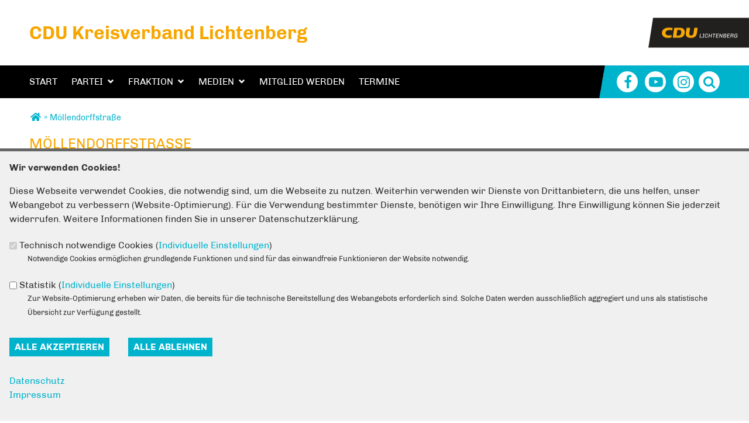

--- FILE ---
content_type: text/html; charset=utf-8
request_url: https://www.cdu-lichtenberg.de/artikel/moellendorffstrasse
body_size: 9241
content:
<!DOCTYPE html>
  <!--[if IEMobile 7]><html class="no-js ie iem7" lang="de" dir="ltr"><![endif]-->
  <!--[if lte IE 6]><html class="no-js ie lt-ie9 lt-ie8 lt-ie7" lang="de" dir="ltr"><![endif]-->
  <!--[if (IE 7)&(!IEMobile)]><html class="no-js ie lt-ie9 lt-ie8" lang="de" dir="ltr"><![endif]-->
  <!--[if IE 8]><html class="no-js ie lt-ie9" lang="de" dir="ltr"><![endif]-->
  <!--[if (gte IE 9)|(gt IEMobile 7)]><html class="no-js ie" lang="de" dir="ltr" prefix="og: http://ogp.me/ns# article: http://ogp.me/ns/article# book: http://ogp.me/ns/book# profile: http://ogp.me/ns/profile# video: http://ogp.me/ns/video# product: http://ogp.me/ns/product# content: http://purl.org/rss/1.0/modules/content/ dc: http://purl.org/dc/terms/ foaf: http://xmlns.com/foaf/0.1/ rdfs: http://www.w3.org/2000/01/rdf-schema# sioc: http://rdfs.org/sioc/ns# sioct: http://rdfs.org/sioc/types# skos: http://www.w3.org/2004/02/skos/core# xsd: http://www.w3.org/2001/XMLSchema#"><![endif]-->
  <!--[if !IE]><!--><html class="no-js" lang="de" dir="ltr" prefix="og: http://ogp.me/ns# article: http://ogp.me/ns/article# book: http://ogp.me/ns/book# profile: http://ogp.me/ns/profile# video: http://ogp.me/ns/video# product: http://ogp.me/ns/product# content: http://purl.org/rss/1.0/modules/content/ dc: http://purl.org/dc/terms/ foaf: http://xmlns.com/foaf/0.1/ rdfs: http://www.w3.org/2000/01/rdf-schema# sioc: http://rdfs.org/sioc/ns# sioct: http://rdfs.org/sioc/types# skos: http://www.w3.org/2004/02/skos/core# xsd: http://www.w3.org/2001/XMLSchema#"><!--<![endif]-->
<head>
  <!--[if IE]><![endif]-->
<meta charset="utf-8" />
<base href="https://www.cdu-lichtenberg.de/" />
<link rel="image_src" href="http://www.cdu-lichtenberg.de/sites/www.cdu-lichtenberg.de/files/media-youtube/kHsc-EhrrGk.jpg" />
<meta property="og:image" content="http://www.cdu-lichtenberg.de/sites/www.cdu-lichtenberg.de/files/media-youtube/kHsc-EhrrGk.jpg" />
<meta property="twitter:image:src" content="http://www.cdu-lichtenberg.de/sites/www.cdu-lichtenberg.de/files/media-youtube/kHsc-EhrrGk.jpg" />
<link rel="shortcut icon" href="https://www.cdu-lichtenberg.de/sites/all/themes/ubg/cdu_berlin/berlin_kandidat_2021/favicon.ico" type="image/vnd.microsoft.icon" />
<link rel="profile" href="http://www.w3.org/1999/xhtml/vocab" />
<meta name="web_author" content="Union-Betriebs GmbH. https://www.ubg365.de/" />
<meta name="apple-mobile-web-app-title" content="Möllendorffstraße" />
<meta name="referrer" content="strict-origin-when-cross-origin" />
<meta name="HandheldFriendly" content="true" />
<meta name="MobileOptimized" content="width" />
<meta http-equiv="cleartype" content="on" />
<link rel="apple-touch-icon-precomposed" href="https://www.cdu-lichtenberg.de/sites/all/themes/ubg/cdu_berlin/berlin_kandidat_2021/apple-touch-icon-precomposed-114x114.png" sizes="114x114" />
<link rel="apple-touch-icon-precomposed" href="https://www.cdu-lichtenberg.de/sites/all/themes/ubg/cdu_berlin/berlin_kandidat_2021/apple-touch-icon-precomposed-120x120.png" sizes="120x120" />
<link rel="apple-touch-icon-precomposed" href="https://www.cdu-lichtenberg.de/sites/all/themes/ubg/cdu_berlin/berlin_kandidat_2021/apple-touch-icon-precomposed-144x144.png" sizes="144x144" />
<link rel="apple-touch-icon-precomposed" href="https://www.cdu-lichtenberg.de/sites/all/themes/ubg/cdu_berlin/berlin_kandidat_2021/apple-touch-icon-precomposed-152x152.png" sizes="152x152" />
<link rel="apple-touch-icon-precomposed" href="https://www.cdu-lichtenberg.de/sites/all/themes/ubg/cdu_berlin/berlin_kandidat_2021/apple-touch-icon-precomposed-180x180.png" sizes="180x180" />
<link rel="apple-touch-icon-precomposed" href="https://www.cdu-lichtenberg.de/sites/all/themes/ubg/cdu_berlin/berlin_kandidat_2021/apple-touch-icon-precomposed-57x57.png" sizes="57x57" />
<link rel="apple-touch-icon-precomposed" href="https://www.cdu-lichtenberg.de/sites/all/themes/ubg/cdu_berlin/berlin_kandidat_2021/apple-touch-icon-precomposed-60x60.png" sizes="60x60" />
<link rel="apple-touch-icon-precomposed" href="https://www.cdu-lichtenberg.de/sites/all/themes/ubg/cdu_berlin/berlin_kandidat_2021/apple-touch-icon-precomposed-72x72.png" sizes="72x72" />
<link rel="apple-touch-icon-precomposed" href="https://www.cdu-lichtenberg.de/sites/all/themes/ubg/cdu_berlin/berlin_kandidat_2021/apple-touch-icon-precomposed-76x76.png" sizes="76x76" />
<meta name="viewport" content="width=device-width, initial-scale=1.0, minimum-scale=1.0, maximum-scale=1.5" />
<meta name="generator" content="Drupal 7 (http://drupal.org)" />
<link rel="canonical" href="https://www.cdu-lichtenberg.de/artikel/moellendorffstrasse" />
<link rel="shortlink" href="https://www.cdu-lichtenberg.de/node/1634" />
<meta property="og:site_name" content="CDU Kreisverband Lichtenberg" />
<meta property="og:type" content="article" />
<meta property="og:url" content="https://www.cdu-lichtenberg.de/artikel/moellendorffstrasse" />
<meta property="og:title" content="Möllendorffstraße" />
<meta property="og:updated_time" content="2021-02-04T08:41:18+01:00" />
<meta name="twitter:card" content="summary" />
<meta name="twitter:url" content="https://www.cdu-lichtenberg.de/artikel/moellendorffstrasse" />
<meta name="twitter:title" content="Möllendorffstraße" />
<meta property="article:published_time" content="2016-08-08T10:00:00+02:00" />
<meta property="article:modified_time" content="2021-02-04T08:41:18+01:00" />
<meta itemprop="name" content="Möllendorffstraße" />
  <title>Möllendorffstraße | CDU Kreisverband Lichtenberg</title>
  <style>
@import url("https://www.cdu-lichtenberg.de/sites/all/themes/omega/omega/css/modules/system/system.base.css?swjxo0");
@import url("https://www.cdu-lichtenberg.de/sites/all/themes/omega/omega/css/modules/system/system.menus.theme.css?swjxo0");
@import url("https://www.cdu-lichtenberg.de/sites/all/themes/omega/omega/css/modules/system/system.messages.theme.css?swjxo0");
@import url("https://www.cdu-lichtenberg.de/sites/all/themes/omega/omega/css/modules/system/system.theme.css?swjxo0");
@import url("https://www.cdu-lichtenberg.de/sites/all/modules/simplenews/simplenews.css?swjxo0");
@import url("https://www.cdu-lichtenberg.de/sites/all/modules/calendar/css/calendar_multiday.css?swjxo0");
@import url("https://www.cdu-lichtenberg.de/sites/all/modules/calendar_tooltips/calendar_tooltips.css?swjxo0");
@import url("https://www.cdu-lichtenberg.de/sites/all/modules/colorbox_node/colorbox_node.css?swjxo0");
@import url("https://www.cdu-lichtenberg.de/sites/all/modules/date/date_api/date.css?swjxo0");
@import url("https://www.cdu-lichtenberg.de/sites/all/modules/date/date_popup/themes/datepicker.1.7.css?swjxo0");
@import url("https://www.cdu-lichtenberg.de/sites/all/themes/omega/omega/css/modules/aggregator/aggregator.theme.css?swjxo0");
@import url("https://www.cdu-lichtenberg.de/sites/all/modules/date/date_repeat_field/date_repeat_field.css?swjxo0");
@import url("https://www.cdu-lichtenberg.de/sites/all/modules/field_hidden/field_hidden.css?swjxo0");
@import url("https://www.cdu-lichtenberg.de/modules/node/node.css?swjxo0");
@import url("https://www.cdu-lichtenberg.de/sites/all/themes/omega/omega/css/modules/comment/comment.theme.css?swjxo0");
@import url("https://www.cdu-lichtenberg.de/sites/all/modules/ubg/ubg_bean_masonry/assets/css/ubg_bean_masonry.css?swjxo0");
@import url("https://www.cdu-lichtenberg.de/sites/all/modules/ubg/ubg_bean_slideshow/css/ubg_bean_slideshow.css?swjxo0");
@import url("https://www.cdu-lichtenberg.de/sites/all/modules/ubg/ubg_cdu_circle/assets/css/ubg_cdu_circle.css?swjxo0");
@import url("https://www.cdu-lichtenberg.de/sites/all/themes/omega/omega/css/modules/field/field.theme.css?swjxo0");
@import url("https://www.cdu-lichtenberg.de/sites/all/modules/ubg/ubg_form_elements/ubg_form_elements.css?swjxo0");
@import url("https://www.cdu-lichtenberg.de/sites/all/modules/ubg/ubg_metatag/css/ubg_metatag.css?swjxo0");
@import url("https://www.cdu-lichtenberg.de/sites/all/modules/ubg/ubg_one_click_share/css/ubg_one_click_share.css?swjxo0");
@import url("https://www.cdu-lichtenberg.de/sites/all/themes/omega/omega/css/modules/search/search.theme.css?swjxo0");
@import url("https://www.cdu-lichtenberg.de/sites/all/modules/ubg/ubg_reminder/css/ubg_reminder.css?swjxo0");
@import url("https://www.cdu-lichtenberg.de/sites/all/modules/ubg/ubg_share/css/ubg_share.css?swjxo0");
@import url("https://www.cdu-lichtenberg.de/sites/all/modules/ubg/ubg_bean_slideshow/modules/ubg_slideshow_link/css/ubg_slideshow_link.css?swjxo0");
@import url("https://www.cdu-lichtenberg.de/sites/all/modules/ubg/ubg_social_sharing/assets/css/ubg_social_sharing.css?swjxo0");
@import url("https://www.cdu-lichtenberg.de/sites/all/modules/webform_confirm_email/webform_confirm_email.css?swjxo0");
@import url("https://www.cdu-lichtenberg.de/sites/all/modules/views/css/views.css?swjxo0");
@import url("https://www.cdu-lichtenberg.de/sites/all/themes/omega/omega/css/modules/user/user.base.css?swjxo0");
@import url("https://www.cdu-lichtenberg.de/sites/all/themes/omega/omega/css/modules/user/user.theme.css?swjxo0");
</style>
<style>
@import url("https://www.cdu-lichtenberg.de/sites/all/modules/colorbox/styles/default/colorbox_style.css?swjxo0");
@import url("https://www.cdu-lichtenberg.de/sites/all/modules/ctools/css/ctools.css?swjxo0");
@import url("https://www.cdu-lichtenberg.de/sites/all/modules/panels/css/panels.css?swjxo0");
@import url("https://www.cdu-lichtenberg.de/sites/all/modules/forward/forward.css?swjxo0");
@import url("https://www.cdu-lichtenberg.de/sites/all/libraries/fontello/css/fontello.css?swjxo0");
@import url("https://www.cdu-lichtenberg.de/sites/all/modules/ubg/ubg_cookies/theme/ubg_cookies_banner.css?swjxo0");
@import url("https://www.cdu-lichtenberg.de/sites/all/modules/ubg/ubg_privacy/css/ubg_privacy.css?swjxo0");
</style>
<style>
@import url("https://www.cdu-lichtenberg.de/sites/all/themes/ubg/ubg_omega/css/ubg-omega.normalize.css?swjxo0");
@import url("https://www.cdu-lichtenberg.de/sites/all/themes/ubg/ubg_omega/css/ubg-omega.hacks.css?swjxo0");
@import url("https://www.cdu-lichtenberg.de/sites/all/themes/ubg/ubg_omega/css/ubg-omega.styles.css?swjxo0");
@import url("https://www.cdu-lichtenberg.de/sites/all/themes/ubg/ubg_omega/css/glyphicons-regular.css?swjxo0");
@import url("https://www.cdu-lichtenberg.de/sites/all/themes/ubg/ubg_omega/css/glyphicons-halflings.css?swjxo0");
@import url("https://www.cdu-lichtenberg.de/sites/all/themes/ubg/ubg_omega/css/glyphicons-filetypes.css?swjxo0");
@import url("https://www.cdu-lichtenberg.de/sites/all/themes/ubg/ubg_omega/css/glyphicons-social.css?swjxo0");
@import url("https://www.cdu-lichtenberg.de/sites/all/themes/ubg/ubg_omega/css/genericons.css?swjxo0");
@import url("https://www.cdu-lichtenberg.de/sites/all/themes/ubg/ubg_omega/css/font-awesome.css?swjxo0");
@import url("https://www.cdu-lichtenberg.de/sites/all/themes/ubg/ubg_omega/css/fontawesome-5.15.2.css?swjxo0");
@import url("https://www.cdu-lichtenberg.de/sites/all/themes/ubg/ubg_omega/css/fontawesome-6.4.2.css?swjxo0");
@import url("https://www.cdu-lichtenberg.de/sites/all/themes/ubg/ubg_omega/css/material-icons.css?swjxo0");
@import url("https://www.cdu-lichtenberg.de/sites/all/themes/ubg/ubg_omega/css/material-symbols.css?swjxo0");
@import url("https://www.cdu-lichtenberg.de/sites/all/themes/ubg/cdu_berlin/berlin_kandidat_2021/css/berlin-kandidat-2021.normalize.css?swjxo0");
@import url("https://www.cdu-lichtenberg.de/sites/all/themes/ubg/cdu_berlin/berlin_kandidat_2021/css/berlin-kandidat-2021.hacks.css?swjxo0");
@import url("https://www.cdu-lichtenberg.de/sites/all/themes/ubg/cdu_berlin/berlin_kandidat_2021/css/berlin-kandidat-2021.styles.css?swjxo0");
</style>
<style media="print">
@import url("https://www.cdu-lichtenberg.de/sites/all/themes/ubg/ubg_omega/css/ubg-omega.print.css?swjxo0");
@import url("https://www.cdu-lichtenberg.de/sites/all/themes/ubg/cdu_berlin/berlin_kandidat_2021/css/berlin-kandidat-2021.print.css?swjxo0");
</style>

<!--[if lte IE 8]>
<style>
@import url("https://www.cdu-lichtenberg.de/sites/all/themes/ubg/ubg_omega/css/ubg-omega.no-query.css?swjxo0");
@import url("https://www.cdu-lichtenberg.de/sites/all/themes/ubg/cdu_berlin/berlin_kandidat_2021/css/berlin-kandidat-2021.no-query.css?swjxo0");
</style>
<![endif]-->
<style>
@import url("https://www.cdu-lichtenberg.de/sites/all/themes/ubg/cdu_berlin/berlin_kandidat_2021/css/layouts/berlin-kandidat-2021/berlin-kandidat-2021.layout.css?swjxo0");
@import url("https://www.cdu-lichtenberg.de/sites/all/themes/ubg/ubg_omega/css/ubg-omega.navigation.css?swjxo0");
@import url("https://www.cdu-lichtenberg.de/sites/all/themes/ubg/cdu_berlin/berlin_kandidat_2021/css/?swjxo0");
</style>

<!--[if lte IE 8]>
<style>
@import url("https://www.cdu-lichtenberg.de/sites/all/themes/ubg/cdu_berlin/berlin_kandidat_2021/css/layouts/berlin-kandidat-2021/berlin-kandidat-2021.layout.no-query.css?swjxo0");
</style>
<![endif]-->
</head>
<body class="html not-front not-logged-in page-node page-node- page-node-1634 node-type-article section-artikel no-region-header role-anonymous-user">
  <div id="background-wrap"></div>
  <a href="#skip-to-content" class="skip-link element-invisible element-focusable">Direkt zum Inhalt</a>
    <div  class="has-site-name has-socialmedia-navigation l-page has-no-sidebars">
  <a id="page-top" class="skip-anchor"></a>
  <header class="l-header" role="banner" id="page-header">
	<div class="l-meta-navigation-outer">
      <div class="l-meta-navigation">
                <div class="socialmedia-navigation-wrapper"><ul id="socialmedia-navigation" class="socialmedia-navigation socialmedia-navigation-type-icon"><li class="item-facebook first item item-1"><a href="https://www.facebook.com/cdu.lichtenberg/" target="_blank" title="https://www.facebook.com/cdu.lichtenberg/" class="socialmedia-navigation-item socialmedia-navigation-item-facebook socialmedia-navigation-item-icon"><span class="fa fa-facebook socialmedia-icon fa-fw"><span class="link-title">Facebook</span></span></a></li>
<li class="item-youtube  item item-2"><a href="https://www.youtube.com/channel/UC-0nYQcODzkeji1uE7QwxWg" target="_blank" title="https://www.youtube.com/channel/UC-0nYQcODzkeji1uE7QwxWg" class="socialmedia-navigation-item socialmedia-navigation-item-youtube socialmedia-navigation-item-icon"><span class="fa fa-youtube-play socialmedia-icon fa-fw"><span class="link-title">YouTube</span></span></a></li>
<li class="item-instagram last item item-3"><a href="https://www.instagram.com/cdu_lichtenberg/" target="_blank" title="https://www.instagram.com/cdu_lichtenberg/" class="socialmedia-navigation-item socialmedia-navigation-item-instagram socialmedia-navigation-item-icon"><span class="fa fa-instagram socialmedia-icon fa-fw"><span class="link-title">Instagram</span></span></a></li>
</ul></div> 
              </div>
    </div>
	<div class="l-branding-outer">
      <div class="l-branding ">
                
                <div class="site-name-box ">        
                    <h1 class="site-name">
            <span><a href="/" title="Startseite">CDU Kreisverband Lichtenberg</a></span>
          </h1>
          
                  </div>
      	  
        
        	
        
                <div class="l-logo">
          <div id="logo">
          <a href="/" title="Startseite" rel="home" class="site-logo"><img src="https://www.cdu-lichtenberg.de/sites/www.cdu-lichtenberg.de/files/logo-small.png" alt="Logo" /></a>
                    </div>
        </div> 
              </div>
    </div>

    <div class="l-navigation-outer">
      <div class="l-navigation">
		<div class="navbar-toggle-wrapper">
		  <!-- .btn-navbar is used as the toggle for collapsed navbar content -->
		  <button type="button" class="navbar-toggle pull-left">
				<span class="sr-only">Toggle navigation</span>
				<span class="icon-bar"></span>
				<span class="icon-bar"></span>
				<span class="icon-bar"></span>
		  </button>
		</div>

        <a id="skip-to-mainnavi" class="skip-anchor"></a>
        <a href="artikel/moellendorffstrasse#skip-to-content" class="skip-link">zum Hauptinhalt</a>
        <a href="artikel/moellendorffstrasse#skip-to-footer" class="skip-link">zur Seitenübersicht im Seiten-Footer</a>
        
		<div class="search-social-wrapper">
		  <div class="l-region l-region--search">
    <div id="block-search-form" role="search" class="block block--search block--search-form odd">
        <div class="block__content">
    <form class="search-block-form search-block-form" action="/artikel/moellendorffstrasse" method="post" id="search-block-form" accept-charset="UTF-8"><div><div class="container-inline">
      <h2 class="element-invisible">Suchformular</h2>
    <div class="form-item form-type-textfield form-item-search-block-form">
  <label class="element-invisible" for="edit-search-block-form--2">Suche </label>
 <input title="Geben Sie die Begriffe ein, nach denen Sie suchen." placeholder="Suchen..." type="text" id="edit-search-block-form--2" name="search_block_form" value="" size="15" maxlength="128" class="form-text" />
</div>
<span class="glyphicons glyphicons-remove-2 regular close-search"><span class="link-title">Suche schließen</span></span><div class="form-actions form-wrapper" id="edit-actions"><span class="glyphicons halflings halflings-search"><span class="link-title">Suchen</span></span><input type="submit" id="edit-submit" name="op" value="Suche" class="form-submit" /></div><input type="hidden" name="form_build_id" value="form-8GPT8WOPdstlRkK8UHZu17XBfJdlAyGMO7dfruVK_7w" />
<input type="hidden" name="form_id" value="search_block_form" />
</div>
</div></form>  </div>
</div>
  </div>
		        <button type="button" class="search-toggle search-toggle-fa">
          <!--span class="glyphicons halflings halflings-search"><span class="link-title"></span></span-->
          <span class="fa fa-search fa-fw"><span class="link-title"></span></span>
        </button>
        		
		        <div class="socialmedia-navigation-wrapper"><ul id="socialmedia-navigation" class="socialmedia-navigation socialmedia-navigation-type-icon"><li class="item-facebook first item item-1"><a href="https://www.facebook.com/cdu.lichtenberg/" target="_blank" title="https://www.facebook.com/cdu.lichtenberg/" class="socialmedia-navigation-item socialmedia-navigation-item-facebook socialmedia-navigation-item-icon"><span class="fa fa-facebook socialmedia-icon fa-fw"><span class="link-title">Facebook</span></span></a></li>
<li class="item-youtube  item item-2"><a href="https://www.youtube.com/channel/UC-0nYQcODzkeji1uE7QwxWg" target="_blank" title="https://www.youtube.com/channel/UC-0nYQcODzkeji1uE7QwxWg" class="socialmedia-navigation-item socialmedia-navigation-item-youtube socialmedia-navigation-item-icon"><span class="fa fa-youtube-play socialmedia-icon fa-fw"><span class="link-title">YouTube</span></span></a></li>
<li class="item-instagram last item item-3"><a href="https://www.instagram.com/cdu_lichtenberg/" target="_blank" title="https://www.instagram.com/cdu_lichtenberg/" class="socialmedia-navigation-item socialmedia-navigation-item-instagram socialmedia-navigation-item-icon"><span class="fa fa-instagram socialmedia-icon fa-fw"><span class="link-title">Instagram</span></span></a></li>
</ul></div> 
        		</div>
		
        <div class="navbar-collapse collapse">

                                                        <div class="l-region l-region--navigation">
    <nav id="block-system-main-menu" role="navigation" class="block block--system block--menu block--system-main-menu odd">
      
  <ul class="main-menu menu 2"><li class="first leaf menu-1195"><a href="/" title="Start">Start</a></li>
<li class="expanded menu-3326"><a href="/partei" title="Partei">Partei<span class="toggle-icon glyphicons halflings-chevron-down halflings"></span></a><ul class="main-menu menu 2"><li class="first leaf menu-9634"><a href="/kreisvorstand" title="Kreisvorstand">Kreisvorstand</a></li>
<li class="leaf menu-10052"><a href="/mandatstraeger">Mandatsträger</a></li>
<li class="expanded menu-11738"><a href="/ortsvorstaende" title="Ortsvorstände">Ortsvorstände<span class="toggle-icon glyphicons glyphicons-chevron-right regular"></span></a><ul class="main-menu menu 2"><li class="first leaf menu-11742"><a href="/cduhsh" title="CDU Hohenschönhausen">CDU Hohenschönhausen</a></li>
<li class="leaf menu-11746"><a href="/cdulimi" title="CDU Lichtenberg-Mitte">CDU Lichtenberg-Mitte</a></li>
<li class="leaf menu-11748"><a href="/cduffrb" title="CDU Friedrichsfelde und Rummelsburger Bucht">CDU Friedrichsfelde und Rummelsburg</a></li>
<li class="last leaf menu-11750"><a href="/cdukhrubu" title="CDU Karlshorst und Rummelsburger Bucht">CDU Karlshorst und Rummelsburger Bucht</a></li>
</ul></li>
<li class="leaf menu-9624"><a href="/spenden" title="Spenden">Spenden</a></li>
<li class="last expanded menu-18077"><a href="/vereinigungen" title="Vereinigungen und Sonderorganisationen">Vereinigungen und Sonderorganisationen<span class="toggle-icon glyphicons glyphicons-chevron-right regular"></span></a><ul class="main-menu menu 2"><li class="first last leaf menu-18078"><a href="/frauenunion" title="Frauen Union">Frauen Union Lichtenberg</a></li>
</ul></li>
</ul></li>
<li class="expanded menu-2342"><a href="/fraktion" title="Fraktion">Fraktion<span class="toggle-icon glyphicons halflings-chevron-down halflings"></span></a><ul class="main-menu menu 2"><li class="first leaf menu-13962"><a href="/fraktion-bvo">BVV-Fraktion</a></li>
<li class="leaf menu-9635"><a href="/fraktionsbuero" title="Fraktionsbüro">Fraktionsbüro</a></li>
<li class="last expanded menu-9637"><a href="#" title="Initiativen" class="nolink">Initiativen<span class="toggle-icon glyphicons glyphicons-chevron-right regular"></span></a><ul class="main-menu menu 2"><li class="first last leaf menu-9638"><a href="https://www.cdu-fraktion-lichtenberg.de/Antraege_p_36.html" title="Anträge" target="_blank">Anträge</a></li>
</ul></li>
</ul></li>
<li class="expanded menu-9620"><a href="/medien" title="Medien">Medien<span class="toggle-icon glyphicons halflings-chevron-down halflings"></span></a><ul class="main-menu menu 2"><li class="first leaf menu-9641"><a href="/pressekontakt" title="Pressekontakt">Pressekontakt</a></li>
<li class="leaf menu-9640"><a href="/medienarchiv" title="Medienarchiv">Medienarchiv</a></li>
<li class="last leaf menu-9904"><a href="/fotogalerie" title="Fotogalerie">Fotogalerie</a></li>
</ul></li>
<li class="leaf menu-9621"><a href="https://www.cdu.de/mitgliedsformular" title="Mitglied werden" target="_blank">Mitglied werden</a></li>
<li class="last leaf menu-2314"><a href="/termine" title="Termine">Termine</a></li>
</ul></nav>
  </div>
	
        </div>
      </div>
    </div>
    <div id="header-border"></div>
  </header>
  
  <div class="l-main">
        <div class="l-breadcrumb"><h2 class="element-invisible">Sie sind hier</h2><ol class="breadcrumb" vocab="http://schema.org/" typeof="BreadcrumbList"><li class="inline odd first" property="itemListElement" typeof="ListItem"><a href="https://www.cdu-lichtenberg.de/" property="item" typeof="WebPage" title="CDU Kreisverband Lichtenberg"><span property="name"><span class="fa fas fa5-home fa-fw"><span class="link-title">Startseite</span></span></span></a> <span class="delimiter">»</span> <meta property="position" content="1"></li> <li class="inline even last" property="itemListElement" typeof="ListItem"><a href="https://www.cdu-lichtenberg.de/artikel/moellendorffstrasse" property="item" typeof="WebPage"><span property="name">Möllendorffstraße</span></a> <span class="delimiter">»</span> <meta property="position" content="2"></li></ol></div>
        
        
    <div class="l-content" role="main">
            
      <a id="skip-to-content" class="skip-anchor"></a>
      <a href="artikel/moellendorffstrasse#skip-to-mainnavi" class="skip-link">zur Hauptnavigation</a>  
      <a href="artikel/moellendorffstrasse#skip-to-footer" class="skip-link">zur Seitenübersicht im Seiten-Footer</a>
        
                              <h1 class="element-invisible page-title">Möllendorffstraße</h1>
		  <div class="page-title">Möllendorffstraße</div>
                      
                
              
            	  
      <div id="main-content"><article id="node-1634"  about="/artikel/moellendorffstrasse" typeof="sioc:Item foaf:Document" role="article" class="node node--article node--full node--article--full">
      <header>
                  <span property="dc:title" content="Möllendorffstraße" class="rdf-meta element-hidden"></span><span property="sioc:num_replies" content="0" datatype="xsd:integer" class="rdf-meta element-hidden"></span>    </header>
  
  
  
  <div  class="node__content node-content-full content-full">
      
    
    <!--h2 class="title"--><!--/h2-->    
        <div class="media-gallery media-gallery-1634 rs_skip"> 
    	<div id="slider-1634" > 
        <div class="field field-name-field-media field-type-file field-label-hidden field--name-field-media field--type-file field--label-hidden"><div class="field__items field-items "><div class="field__item field-item even field-item-1">    <div id="file-1166" class="file file-video file-video-youtube file-1166" class="file file-video file-video-youtube file-1166">
        
        <div class="content">
            <div class="content-wrapper">
        <div class="media-youtube-video media-youtube-1">

	<div class="preview-youtube-group">
		<div class="preview-youtube">
			<img typeof="foaf:Image" class="image-landscape" src="https://www.cdu-lichtenberg.de/sites/www.cdu-lichtenberg.de/files/styles/large/public/media-youtube/kHsc-EhrrGk.jpg?itok=zFb_2_TU" width="780" height="439" alt="" />			<div class="field-playbutton"><span class="glyphicons glyphicons-play regular"><span class="link-title">Video abspielen</span></span></div>
		</div>

		<div class="play-youtube">
			<div class="ytloader" data-iframe-src="https://www.youtube-nocookie.com/embed/kHsc-EhrrGk?wmode=opaque&controls=&autoplay=1&enablejsapi=1&playerapiid=media-youtube-khsc-ehrrgk&origin=http%3A//cdu-lichtenberg.ubgnet.de/&rel=0&showinfo=0" data-iframe-title="moellendorffstrasse_-_der_lieblingsort_von_michael_moll"></div>
		  <iframe class="media-youtube-player" id="media-youtube-khsc-ehrrgk"  width="780" height="439" title="Youtube-Video" src="" frameborder="0" allowfullscreen referrerpolicy="strict-origin-when-cross-origin">Video of moellendorffstrasse_-_der_lieblingsort_von_michael_moll</iframe>
		</div>

    </div>

</div>


      </div>

      		    <div class="copyright copyright-empty"></div>
          </div>

      </div>

</div></div></div>    	</div>
		
          </div>
      
    
        
    
        
         
	
	    
        
        
        
        <div class="rs_skip meta-links">
      <div id="social-sharing-top" class="social-sharing">
        <div class="field field-name-field-share field-type-list-boolean field-label-hidden field--name-field-share field--type-list-boolean field--label-hidden"><div class="field__items field-items "><div class="field__item field-item even field-item-1"><div class="ubg_one_click-outer ubg_one_click-outer-horizontal clearfix"><h2 class="one-click-share-title">Empfehlen Sie uns!</h2><ul class="ubg_one_click ubg-one-click-icons"><li class="ubg_one_click-button facebook icon"><a href="https://www.facebook.com/sharer/sharer.php?u=https%3A%2F%2Fwww.cdu-lichtenberg.de%2Fartikel%2Fmoellendorffstrasse" rel="popup" target="_blank" title="Bei Facebook teilen"><span class="icon fa fa5-facebook-f fab fa-fw"><span class="link-title">Bei Facebook teilen</span></span></a></li>
<li class="ubg_one_click-button twitter icon"><a href="https://twitter.com/intent/tweet?text=M%C3%B6llendorffstra%C3%9Fe+%7C+CDU+Kreisverband+Lichtenberg&amp;url=https%3A%2F%2Fwww.cdu-lichtenberg.de%2Fartikel%2Fmoellendorffstrasse" rel="popup" target="_blank" title="Bei Twitter (X) teilen"><span class="icon fa fa6-x-twitter fa6-brands fa-fw"><span class="link-title">Bei Twitter (X) teilen</span></span></a></li>
<li class="ubg_one_click-button whatsapp icon"><a href="whatsapp://send?text=M%C3%B6llendorffstra%C3%9Fe+%7C+CDU+Kreisverband+Lichtenberg%20https%3A%2F%2Fwww.cdu-lichtenberg.de%2Fartikel%2Fmoellendorffstrasse" target="_blank" title="Bei Whatsapp teilen"><span class="icon fa fa5-whatsapp fab fa-fw"><span class="link-title">Bei Whatsapp teilen</span></span></a></li>
<li class="ubg_one_click-button printpage-button icon"><a href="javascript:void()" onclick="javascript:window.print()" title="Diese Seite drucken"><span class="icon fa fa5-print fas fa-fw"><span class="link-title">Diese Seite drucken</span></span></a></li>
<li class="ubg_one_click-button forward-button icon"><a href="/forward?path=artikel/moellendorffstrasse&amp;overlay=cboxnode&amp;width=600&amp;height=600" title="Diese Seite einem Freund schicken" class="forward-page colorbox-node"><span class="icon fa fa5-envelope fas fa-fw"><span class="link-title">Diese Seite einem Freund schicken</span></span></a></li>
</ul></div></div></div></div>      </div>
    </div>
    	
	  
  </div>

      </article>


</div>
        
          </div>

        
        
        
  </div>

  <footer class="l-footer" role="contentinfo">
    <a id="skip-to-footer" class="skip-anchor"></a>
    <a href="artikel/moellendorffstrasse#skip-to-mainnavi" class="skip-link">zur Hauptnavigation</a>  
    <a href="artikel/moellendorffstrasse#skip-to-content" class="skip-link">zum Hauptinhalt</a>
    <h1 class="element-invisible">Fußbereich</h1>
	
	<div class="footer-wrapper">
	    <div class="l-region l-region--footer blocks-count-1">
    <div id="block-bean-footer-block" class="block block--bean block--bean-footer-block odd last block-1 block--footer-block">
        <div class="block__content">
    <div class="entity entity-bean bean-footer-block bean-margin-top-medium bean-margin-bottom-none footer-block-3 clearfix" about="/block/footer-block" class="entity entity-bean bean-footer-block bean-margin-top-medium bean-margin-bottom-none footer-block-3">
  		  
	<div class="content bean-content" >
    <div class="field field-name-field-footercontentblock field-type-field-collection field-label-hidden field--name-field-footercontentblock field--type-field-collection field--label-hidden"><div class="field__items field-items "><div class="field__item field-item field-footercontentblock-item even field-item-1 field-item-first"><div class="entity entity-field-collection-item field-collection-item-field-footercontentblock clearfix" about="/field-collection/field-footercontentblock/1" class="entity entity-field-collection-item field-collection-item-field-footercontentblock">
  <div class="content">
    <h2 class="block__title block-title field-blocktitle field-blocktitle-anschrift">Anschrift</h2><div vocab="http://schema.org/" typeof="Organization" class="field field-name-field-footer-contactdata field-type-field-hidden-text field-label-hidden field--name-field-footer-contactdata field--type-field-hidden-text field--label-hidden"><div class="contact-data-field contact-data-mail"><span property="name" class="contact-data-field contact-data-name">CDU Lich­ten­berg</span></div><div property="address" typeof="PostalAddress" class="contact-data-postal-address"><span property="streetAddress" class="contact-data-field contact-data-street">Konrad-Wolf-Str. 91/92</span><br /><span property="postalCode" class="contact-data-field contact-data-zip">13055</span> <span property="addressLocality" class="contact-data-field contact-data-city">Ber­lin</span><br /></div><div class="contact-data-field contact-data-phone">Telefon: <span property="telephone">(030) 51 30 51 200</span></div><div class="contact-data-field contact-data-fax">Fax: <span property="faxNumber">(030) 51 30 51 209</span></div><div class="contact-data-field contact-data-mail">E-Mail: <span property="email"><span class="spamspan"><span class="u">post</span> [at] <span class="d">cdu-lichtenberg.de</span></span></span></div></div>  </div>
</div>
</div><div class="field__item field-item field-footercontentblock-item odd field-item-2 field-item-second"><div class="entity entity-field-collection-item field-collection-item-field-footercontentblock clearfix" about="/field-collection/field-footercontentblock/2" class="entity entity-field-collection-item field-collection-item-field-footercontentblock">
  <div class="content">
    <h2 class="block__title block-title field-blocktitle field-blocktitle-im-web">Im Web</h2><div class="field field-name-field-footer-links field-type-link-field field-label-hidden field--name-field-footer-links field--type-link-field field--label-hidden"><div class="field__items field-items "><div class="field__item field-item even field-item-1"><a href="https://www.danny-freymark.de/" target="_blank" rel="nofollow">Danny Freymark MdA</a></div><div class="field__item field-item odd field-item-2"><a href="https://www.martinpaetzold.de/" target="_blank" rel="nofollow">Prof. Dr. Martin Pätzold MdA</a></div><div class="field__item field-item even field-item-3"><a href="https://www.dennis-haustein.de/" target="_blank" rel="nofollow">Dennis Haustein MdA</a></div><div class="field__item field-item odd field-item-4"><a href="https://www.lilia-usik.de/" target="_blank" rel="nofollow">Lilia Usik MdA</a></div><div class="field__item field-item even field-item-5"><a href="https://www.ju-lichtenberg.de" target="_blank" rel="nofollow">JU Lichtenberg</a></div><div class="field__item field-item odd field-item-6"><a href="https://www.cdu-fraktion.berlin.de" target="_blank" rel="nofollow">CDU Fraktion Abgeordnetenhaus</a></div><div class="field__item field-item even field-item-7"><a href="https://www.cduberlin.de/" target="_blank" rel="nofollow">CDU Berlin</a></div><div class="field__item field-item odd field-item-8"><a href="http://www.cdu.de" target="_blank" rel="nofollow">CDU Deutschlands</a></div><div class="field__item field-item even field-item-9"><a href="https://www.cducsu.de/" target="_blank" rel="nofollow">CDU/CSU Bundestagsfraktion</a></div><div class="field__item field-item odd field-item-10"><a href="https://www.eppgroup.eu/de/" target="_blank" rel="nofollow">EVP Fraktion</a></div></div></div>  </div>
</div>
</div><div class="field__item field-item field-footercontentblock-item even field-item-3 field-item-third"><div class="entity entity-field-collection-item field-collection-item-field-footercontentblock clearfix" about="/field-collection/field-footercontentblock/3" class="entity entity-field-collection-item field-collection-item-field-footercontentblock">
  <div class="content">
    <h2 class="block__title block-title field-blocktitle field-blocktitle-links">Links</h2><div class="field field-name-field-footer-links field-type-link-field field-label-hidden field--name-field-footer-links field--type-link-field field--label-hidden"><div class="field__items field-items "><div class="field__item field-item even field-item-1"><a href="https://www.cdu-lichtenberg.de/impressum">Impressum</a></div><div class="field__item field-item odd field-item-2"><a href="https://www.cdu-lichtenberg.de/kontakt">Kontakt</a></div><div class="field__item field-item even field-item-3"><a href="https://www.cdu-lichtenberg.de/sitemap">Sitemap</a></div><div class="field__item field-item odd field-item-4"><a href="https://www.cdu-lichtenberg.de/datenschutz">Datenschutz</a></div></div></div>  </div>
</div>
</div></div></div>	</div>
</div>
  </div>
</div>
  </div>
	</div>
	
		
  </footer>
</div>
  <script type="text/javascript" src="https://www.cdu-lichtenberg.de/misc/jquery.js?v=1.4.4"></script>
<script type="text/javascript" src="https://www.cdu-lichtenberg.de/misc/jquery-extend-3.4.0.js?v=1.4.4"></script>
<script type="text/javascript" src="https://www.cdu-lichtenberg.de/misc/jquery-html-prefilter-3.5.0-backport.js?v=1.4.4"></script>
<script type="text/javascript" src="https://www.cdu-lichtenberg.de/misc/jquery.once.js?v=1.2"></script>
<script type="text/javascript" src="https://www.cdu-lichtenberg.de/misc/drupal.js?swjxo0"></script>
<script type="text/javascript" src="https://www.cdu-lichtenberg.de/sites/all/themes/omega/omega/js/no-js.js?swjxo0"></script>
<script type="text/javascript" src="https://www.cdu-lichtenberg.de/misc/jquery.cookie.js?v=1.0"></script>
<script type="text/javascript" src="https://www.cdu-lichtenberg.de/sites/all/modules/beautytips/js/jquery.bt.min.js?v=0.9.5-rc1"></script>
<script type="text/javascript" src="https://www.cdu-lichtenberg.de/sites/all/modules/beautytips/js/beautytips.min.js?v=7.x-2.x"></script>
<script type="text/javascript" src="https://www.cdu-lichtenberg.de/misc/form-single-submit.js?v=7.105"></script>
<script type="text/javascript" src="https://www.cdu-lichtenberg.de/misc/ajax.js?v=7.105"></script>
<script type="text/javascript" src="https://www.cdu-lichtenberg.de/sites/all/modules/admin_menu/admin_devel/admin_devel.js?swjxo0"></script>
<script type="text/javascript" src="https://www.cdu-lichtenberg.de/sites/all/modules/spamspan/spamspan.js?swjxo0"></script>

<!--[if (gte IE 6)&(lte IE 8)]>
<script type="text/javascript" src="https://www.cdu-lichtenberg.de/sites/all/themes/ubg/cdu_berlin/berlin_kandidat_2021/libraries/html5shiv/html5shiv.min.js?swjxo0"></script>
<![endif]-->

<!--[if (gte IE 6)&(lte IE 8)]>
<script type="text/javascript" src="https://www.cdu-lichtenberg.de/sites/all/themes/ubg/cdu_berlin/berlin_kandidat_2021/libraries/html5shiv/html5shiv-printshiv.min.js?swjxo0"></script>
<![endif]-->
<script type="text/javascript" src="https://www.cdu-lichtenberg.de/sites/www.cdu-lichtenberg.de/files/languages/de_IdCUg00cHU3dHJFatPRYYbvbv9i5UNt8p6gZKcAPxng.js?swjxo0"></script>
<script type="text/javascript" src="https://www.cdu-lichtenberg.de/sites/all/modules/colorbox/js/colorbox.js?swjxo0"></script>
<script type="text/javascript" src="https://www.cdu-lichtenberg.de/sites/all/modules/colorbox/styles/default/colorbox_style.js?swjxo0"></script>
<script type="text/javascript" src="https://www.cdu-lichtenberg.de/sites/all/modules/colorbox/js/colorbox_load.js?swjxo0"></script>
<script type="text/javascript" src="https://www.cdu-lichtenberg.de/sites/all/modules/ubg/ubg_one_click_share/js/ubg-one-click-share.js?swjxo0"></script>
<script type="text/javascript" src="https://www.cdu-lichtenberg.de/sites/all/modules/piwik/piwik.js?swjxo0"></script>
<script type="text/javascript">
<!--//--><![CDATA[//><!--
var _paq = _paq || [];(function(){var u=(("https:" == document.location.protocol) ? "https://piwik.ubgnet.de/" : "http://piwik.ubgnet.de/");_paq.push(["setSiteId", "973"]);_paq.push(["setTrackerUrl", u+"piwik.php"]);_paq.push(["setDoNotTrack", 1]);jQuery(document).ready(function() { ubgPrivacyDisablePiwik(); });_paq.push(["trackPageView"]);_paq.push(["setIgnoreClasses", ["no-tracking","colorbox"]]);_paq.push(["enableLinkTracking"]);var d=document,g=d.createElement("script"),s=d.getElementsByTagName("script")[0];g.type="text/javascript";g.defer=true;g.async=true;g.src=u+"piwik.js";s.parentNode.insertBefore(g,s);})();
//--><!]]>
</script>
<script type="text/javascript" src="https://www.cdu-lichtenberg.de/sites/all/modules/ubg/ubg_cookies/js/ubg_cookies_banner.js?swjxo0"></script>
<script type="text/javascript" src="https://www.cdu-lichtenberg.de/sites/all/modules/ubg/ubg_privacy/js/ubg_privacy.js?swjxo0"></script>
<script type="text/javascript" src="https://www.cdu-lichtenberg.de/misc/progress.js?v=7.105"></script>
<script type="text/javascript" src="https://www.cdu-lichtenberg.de/sites/all/themes/ubg/ubg_omega/js/jquery.dotdotdot-1.5.6-packed.js?swjxo0"></script>
<script type="text/javascript" src="https://www.cdu-lichtenberg.de/sites/all/themes/ubg/ubg_omega/js/ubg-omega-nonie8.js?swjxo0"></script>
<script type="text/javascript" src="https://www.cdu-lichtenberg.de/sites/all/modules/colorbox_node/colorbox_node.js?swjxo0"></script>
<script type="text/javascript" src="https://www.cdu-lichtenberg.de/sites/all/themes/ubg/ubg_omega/js/ubg-omega.functions.js?swjxo0"></script>
<script type="text/javascript" src="https://www.cdu-lichtenberg.de/sites/all/themes/ubg/ubg_omega/js/ubg-omega.onepage.functions.js?swjxo0"></script>
<script type="text/javascript" src="https://www.cdu-lichtenberg.de/sites/all/themes/ubg/ubg_omega/js/ubg-omega.behaviors.js?swjxo0"></script>
<script type="text/javascript" src="https://www.cdu-lichtenberg.de/sites/all/themes/ubg/ubg_omega/js/ubg-omega-youtube.functions.js?swjxo0"></script>
<script type="text/javascript" src="https://www.cdu-lichtenberg.de/sites/all/themes/ubg/cdu_berlin/berlin_kandidat_2021/js/berlin-kandidat-2021.functions.js?swjxo0"></script>
<script type="text/javascript" src="https://www.cdu-lichtenberg.de/sites/all/themes/ubg/cdu_berlin/berlin_kandidat_2021/js/berlin-kandidat-2021.behaviors.js?swjxo0"></script>
<script type="text/javascript" src="https://www.cdu-lichtenberg.de/sites/all/themes/ubg/ubg_omega/js/matchMedia.js?swjxo0"></script>
<script type="text/javascript" src="https://www.cdu-lichtenberg.de/sites/all/themes/ubg/ubg_omega/js/matchMedia.addListener.js?swjxo0"></script>
<script type="text/javascript" src="https://www.cdu-lichtenberg.de/sites/all/themes/omega/omega/js/omega.mediaqueries.min.js?swjxo0"></script>
<script type="text/javascript">
<!--//--><![CDATA[//><!--
jQuery.extend(Drupal.settings, {"basePath":"\/","pathPrefix":"","setHasJsCookie":0,"ubgOmega":{"scrollspyOffset":null},"ajaxPageState":{"theme":"berlin_kandidat_2021","theme_token":"vbvrHRqao74P3aOs9dQ0nmYt10STM3Sa_xtYuw7sZ9E","css":{"sites\/all\/themes\/omega\/omega\/css\/modules\/system\/system.base.css":1,"sites\/all\/themes\/omega\/omega\/css\/modules\/system\/system.menus.theme.css":1,"sites\/all\/themes\/omega\/omega\/css\/modules\/system\/system.messages.theme.css":1,"sites\/all\/themes\/omega\/omega\/css\/modules\/system\/system.theme.css":1,"sites\/all\/modules\/simplenews\/simplenews.css":1,"sites\/all\/modules\/calendar\/css\/calendar_multiday.css":1,"sites\/all\/modules\/calendar_tooltips\/calendar_tooltips.css":1,"sites\/all\/modules\/colorbox_node\/colorbox_node.css":1,"sites\/all\/modules\/date\/date_api\/date.css":1,"sites\/all\/modules\/date\/date_popup\/themes\/datepicker.1.7.css":1,"sites\/all\/themes\/omega\/omega\/css\/modules\/aggregator\/aggregator.theme.css":1,"sites\/all\/modules\/date\/date_repeat_field\/date_repeat_field.css":1,"sites\/all\/modules\/field_hidden\/field_hidden.css":1,"modules\/node\/node.css":1,"sites\/all\/themes\/omega\/omega\/css\/modules\/comment\/comment.theme.css":1,"sites\/all\/modules\/ubg\/ubg_bean_masonry\/assets\/css\/ubg_bean_masonry.css":1,"sites\/all\/modules\/ubg\/ubg_bean_slideshow\/css\/ubg_bean_slideshow.css":1,"sites\/all\/modules\/ubg\/ubg_cdu_circle\/assets\/css\/ubg_cdu_circle.css":1,"sites\/all\/themes\/omega\/omega\/css\/modules\/field\/field.theme.css":1,"sites\/all\/modules\/ubg\/ubg_form_elements\/ubg_form_elements.css":1,"sites\/all\/modules\/ubg\/ubg_metatag\/css\/ubg_metatag.css":1,"sites\/all\/modules\/ubg\/ubg_one_click_share\/css\/ubg_one_click_share.css":1,"sites\/all\/themes\/omega\/omega\/css\/modules\/search\/search.theme.css":1,"sites\/all\/modules\/ubg\/ubg_reminder\/css\/ubg_reminder.css":1,"sites\/all\/modules\/ubg\/ubg_share\/css\/ubg_share.css":1,"sites\/all\/modules\/ubg\/ubg_bean_slideshow\/modules\/ubg_slideshow_link\/css\/ubg_slideshow_link.css":1,"sites\/all\/modules\/ubg\/ubg_social_sharing\/assets\/css\/ubg_social_sharing.css":1,"sites\/all\/modules\/webform_confirm_email\/webform_confirm_email.css":1,"sites\/all\/modules\/views\/css\/views.css":1,"sites\/all\/themes\/omega\/omega\/css\/modules\/user\/user.base.css":1,"sites\/all\/themes\/omega\/omega\/css\/modules\/user\/user.theme.css":1,"sites\/all\/modules\/colorbox\/styles\/default\/colorbox_style.css":1,"sites\/all\/modules\/ctools\/css\/ctools.css":1,"sites\/all\/modules\/panels\/css\/panels.css":1,"sites\/all\/modules\/forward\/forward.css":1,"sites\/all\/libraries\/fontello\/css\/fontello.css":1,"sites\/all\/modules\/ubg\/ubg_cookies\/theme\/ubg_cookies_banner.css":1,"sites\/all\/modules\/ubg\/ubg_privacy\/css\/ubg_privacy.css":1,"sites\/all\/themes\/ubg\/ubg_omega\/css\/ubg-omega.normalize.css":1,"sites\/all\/themes\/ubg\/ubg_omega\/css\/ubg-omega.hacks.css":1,"sites\/all\/themes\/ubg\/ubg_omega\/css\/ubg-omega.styles.css":1,"sites\/all\/themes\/ubg\/ubg_omega\/css\/glyphicons-regular.css":1,"sites\/all\/themes\/ubg\/ubg_omega\/css\/glyphicons-halflings.css":1,"sites\/all\/themes\/ubg\/ubg_omega\/css\/glyphicons-filetypes.css":1,"sites\/all\/themes\/ubg\/ubg_omega\/css\/glyphicons-social.css":1,"sites\/all\/themes\/ubg\/ubg_omega\/css\/genericons.css":1,"sites\/all\/themes\/ubg\/ubg_omega\/css\/font-awesome.css":1,"sites\/all\/themes\/ubg\/ubg_omega\/css\/fontawesome-5.15.2.css":1,"sites\/all\/themes\/ubg\/ubg_omega\/css\/fontawesome-6.4.2.css":1,"sites\/all\/themes\/ubg\/ubg_omega\/css\/material-icons.css":1,"sites\/all\/themes\/ubg\/ubg_omega\/css\/material-symbols.css":1,"sites\/all\/themes\/ubg\/cdu_berlin\/berlin_kandidat_2021\/css\/berlin-kandidat-2021.normalize.css":1,"sites\/all\/themes\/ubg\/cdu_berlin\/berlin_kandidat_2021\/css\/berlin-kandidat-2021.hacks.css":1,"sites\/all\/themes\/ubg\/cdu_berlin\/berlin_kandidat_2021\/css\/berlin-kandidat-2021.styles.css":1,"sites\/all\/themes\/ubg\/ubg_omega\/css\/ubg-omega.print.css":1,"sites\/all\/themes\/ubg\/cdu_berlin\/berlin_kandidat_2021\/css\/berlin-kandidat-2021.print.css":1,"sites\/all\/themes\/ubg\/ubg_omega\/css\/ubg-omega.no-query.css":1,"sites\/all\/themes\/ubg\/cdu_berlin\/berlin_kandidat_2021\/css\/berlin-kandidat-2021.no-query.css":1,"sites\/all\/themes\/ubg\/ubg_omega\/css\/ubg-omega.navigation.css":1,"sites\/all\/themes\/ubg\/cdu_berlin\/berlin_kandidat_2021\/css\/":1},"js":{"misc\/jquery.js":1,"misc\/jquery-extend-3.4.0.js":1,"misc\/jquery-html-prefilter-3.5.0-backport.js":1,"misc\/jquery.once.js":1,"misc\/drupal.js":1,"sites\/all\/themes\/omega\/omega\/js\/no-js.js":1,"misc\/jquery.cookie.js":1,"sites\/all\/modules\/beautytips\/js\/jquery.bt.min.js":1,"sites\/all\/modules\/beautytips\/js\/beautytips.min.js":1,"misc\/form-single-submit.js":1,"misc\/ajax.js":1,"sites\/all\/modules\/admin_menu\/admin_devel\/admin_devel.js":1,"sites\/all\/modules\/spamspan\/spamspan.js":1,"sites\/all\/themes\/ubg\/cdu_berlin\/berlin_kandidat_2021\/libraries\/html5shiv\/html5shiv.min.js":1,"sites\/all\/themes\/ubg\/cdu_berlin\/berlin_kandidat_2021\/libraries\/html5shiv\/html5shiv-printshiv.min.js":1,"public:\/\/languages\/de_IdCUg00cHU3dHJFatPRYYbvbv9i5UNt8p6gZKcAPxng.js":1,"sites\/all\/modules\/colorbox\/js\/colorbox.js":1,"sites\/all\/modules\/colorbox\/styles\/default\/colorbox_style.js":1,"sites\/all\/modules\/colorbox\/js\/colorbox_load.js":1,"sites\/all\/modules\/ubg\/ubg_one_click_share\/js\/ubg-one-click-share.js":1,"sites\/all\/modules\/piwik\/piwik.js":1,"sites\/all\/modules\/ubg\/ubg_cookies\/js\/ubg_cookies_banner.js":1,"sites\/all\/modules\/ubg\/ubg_privacy\/js\/ubg_privacy.js":1,"misc\/progress.js":1,"sites\/all\/themes\/ubg\/ubg_omega\/js\/jquery.dotdotdot-1.5.6-packed.js":1,"sites\/all\/themes\/ubg\/ubg_omega\/js\/ubg-omega-nonie8.js":1,"sites\/all\/modules\/colorbox_node\/colorbox_node.js":1,"sites\/all\/themes\/ubg\/ubg_omega\/js\/ubg-omega.functions.js":1,"sites\/all\/themes\/ubg\/ubg_omega\/js\/ubg-omega.onepage.functions.js":1,"sites\/all\/themes\/ubg\/ubg_omega\/js\/ubg-omega.behaviors.js":1,"sites\/all\/themes\/ubg\/ubg_omega\/js\/ubg-omega-youtube.functions.js":1,"sites\/all\/themes\/ubg\/cdu_berlin\/berlin_kandidat_2021\/js\/berlin-kandidat-2021.functions.js":1,"sites\/all\/themes\/ubg\/cdu_berlin\/berlin_kandidat_2021\/js\/berlin-kandidat-2021.behaviors.js":1,"sites\/all\/themes\/ubg\/ubg_omega\/js\/matchMedia.js":1,"sites\/all\/themes\/ubg\/ubg_omega\/js\/matchMedia.addListener.js":1,"sites\/all\/themes\/omega\/omega\/js\/omega.mediaqueries.min.js":1}},"colorbox":{"opacity":"0.85","current":"{current} von {total}","previous":"\u00ab Zur\u00fcck","next":"Weiter \u00bb","close":"Schlie\u00dfen","maxWidth":"98%","maxHeight":"98%","fixed":true,"mobiledetect":false,"mobiledevicewidth":"480px","file_public_path":"\/sites\/www.cdu-lichtenberg.de\/files","specificPagesDefaultValue":"admin*\nimagebrowser*\nimg_assist*\nimce*\nnode\/add\/*\nnode\/*\/edit\nprint\/*\nprintpdf\/*\nsystem\/ajax\nsystem\/ajax\/*"},"piwik":{"trackMailto":1,"trackColorbox":1},"beautytips":{"calendar-tooltips":{"fill":"#F7F7F7","padding":8,"strokeStyle":"#B7B7B7","cornerRadius":0,"cssStyles":{"fontFamily":"\u0026quot;lucida grande\u0026quot;,tahoma,verdana,arial,sans-serif","fontSize":"11px"},"cssSelect":".calendar-calendar .mini-day-on a, .calendar-calendar .day a, .calendar-calendar .mini-day-on span, .calendar-calendar .day span","contentSelector":"$(this).next().html()","trigger":["mouseover","mouseout"],"list":["fill","padding","strokeStyle","cornerRadius","cssStyles","contentSelector","trigger"]}},"urlIsAjaxTrusted":{"\/artikel\/moellendorffstrasse":true},"colorbox_node":{"width":"600px","height":"600px"},"omega":{"mediaQueries":{"media-query-mobile":"all and (max-width: 739px)","media-query-narrow":"all and (min-width: 740px) and (max-width: 979px)","media-query-normal":"all and (min-width: 980px)","media-query-wide":"all and (min-width: 1220px)","media-query-xxl":"all and (min-width: 1620px)"}}});
//--><!]]>
</script>
  </body>
</html>


--- FILE ---
content_type: text/css
request_url: https://www.cdu-lichtenberg.de/sites/all/themes/ubg/cdu_berlin/berlin_kandidat_2021/css/layouts/berlin-kandidat-2021/berlin-kandidat-2021.layout.css?swjxo0
body_size: 1624
content:
/*Form variables*/
/*Form variables*/
@font-face {
  font-family: "Chivo Regular";
  font-weight: normal;
  font-style: normal;
  src: url('../../../fonts/chivo/Chivo-Regular.ttf?1603792582') format("truetype"); }
@font-face {
  font-family: "Chivo Black";
  font-weight: normal;
  font-style: normal;
  src: url('../../../fonts/chivo/Chivo-Black.ttf?1603792582') format("truetype"); }
@font-face {
  font-family: "Chivo Black Italic";
  font-weight: normal;
  font-style: normal;
  src: url('../../../fonts/chivo/Chivo-BlackItalic.ttf?1603792582') format("truetype"); }
@font-face {
  font-family: "Chivo Bold";
  font-weight: normal;
  font-style: normal;
  src: url('../../../fonts/chivo/Chivo-Bold.ttf?1603792582') format("truetype"); }
@font-face {
  font-family: "Chivo Black Italic";
  font-weight: normal;
  font-style: normal;
  src: url('../../../fonts/chivo/Chivo-BlackItalic.ttf?1603792582') format("truetype"); }
@font-face {
  font-family: "Chivo Italic";
  font-weight: normal;
  font-style: normal;
  src: url('../../../fonts/chivo/Chivo-Italic.ttf?1603792582') format("truetype"); }
@font-face {
  font-family: "Chivo Light";
  font-weight: normal;
  font-style: normal;
  src: url('../../../fonts/chivo/Chivo-Light.ttf?1603792582') format("truetype"); }
/* line 31, ../../../sass/layouts/berlin-kandidat-2021/berlin-kandidat-2021.layout.scss */
.l-main {
  padding-bottom: 1.25em; }
  /* line 13, ../../../../../../../../../../../usr/local/lib/ruby/gems/1.9.1/gems/toolkit-2.6.0/stylesheets/toolkit/_clearfix.scss */
  .l-main:after {
    content: "";
    display: table;
    clear: both; }

/* line 36, ../../../sass/layouts/berlin-kandidat-2021/berlin-kandidat-2021.layout.scss */
.has-no-sidebars .l-breadcrumb > *,
.has-no-sidebars .l-precontent > *,
.has-no-sidebars .l-postcontent > *,
.has-no-sidebars .l-content > *,
.has-sidebar-second .l-main,
.l-branding,
.l-meta-navigation,
.l-navigation,
.l-footer .l-region,
.l-copyright,
.l-cookies > *,
.media-gallery-collection,
.not-front .has-no-sidebars .l-content .media-gallery-collection {
  padding-left: 10px;
  padding-right: 10px; }
  /* line 13, ../../../../../../../../../../../usr/local/lib/ruby/gems/1.9.1/gems/toolkit-2.6.0/stylesheets/toolkit/_clearfix.scss */
  .has-no-sidebars .l-breadcrumb > *:after,
  .has-no-sidebars .l-precontent > *:after,
  .has-no-sidebars .l-postcontent > *:after,
  .has-no-sidebars .l-content > *:after,
  .has-sidebar-second .l-main:after,
  .l-branding:after,
  .l-meta-navigation:after,
  .l-navigation:after,
  .l-footer .l-region:after,
  .l-copyright:after,
  .l-cookies > *:after,
  .media-gallery-collection:after,
  .not-front .has-no-sidebars .l-content .media-gallery-collection:after {
    content: "";
    display: table;
    clear: both; }
  @media (min-width: 740px) {
    /* line 36, ../../../sass/layouts/berlin-kandidat-2021/berlin-kandidat-2021.layout.scss */
    .has-no-sidebars .l-breadcrumb > *,
    .has-no-sidebars .l-precontent > *,
    .has-no-sidebars .l-postcontent > *,
    .has-no-sidebars .l-content > *,
    .has-sidebar-second .l-main,
    .l-branding,
    .l-meta-navigation,
    .l-navigation,
    .l-footer .l-region,
    .l-copyright,
    .l-cookies > *,
    .media-gallery-collection,
    .not-front .has-no-sidebars .l-content .media-gallery-collection {
      max-width: 700px;
      margin-left: auto;
      margin-right: auto;
      padding-left: 0px;
      padding-right: 0px; }
      /* line 12, ../../../../../../../../../../../usr/local/lib/ruby/gems/1.9.1/gems/susy-2.1.3/sass/susy/output/support/_clearfix.scss */
      .has-no-sidebars .l-breadcrumb > *:after,
      .has-no-sidebars .l-precontent > *:after,
      .has-no-sidebars .l-postcontent > *:after,
      .has-no-sidebars .l-content > *:after,
      .has-sidebar-second .l-main:after,
      .l-branding:after,
      .l-meta-navigation:after,
      .l-navigation:after,
      .l-footer .l-region:after,
      .l-copyright:after,
      .l-cookies > *:after,
      .media-gallery-collection:after,
      .not-front .has-no-sidebars .l-content .media-gallery-collection:after {
        content: " ";
        display: block;
        clear: both; } }
  @media (min-width: 980px) {
    /* line 36, ../../../sass/layouts/berlin-kandidat-2021/berlin-kandidat-2021.layout.scss */
    .has-no-sidebars .l-breadcrumb > *,
    .has-no-sidebars .l-precontent > *,
    .has-no-sidebars .l-postcontent > *,
    .has-no-sidebars .l-content > *,
    .has-sidebar-second .l-main,
    .l-branding,
    .l-meta-navigation,
    .l-navigation,
    .l-footer .l-region,
    .l-copyright,
    .l-cookies > *,
    .media-gallery-collection,
    .not-front .has-no-sidebars .l-content .media-gallery-collection {
      max-width: 940px;
      margin-left: auto;
      margin-right: auto; }
      /* line 12, ../../../../../../../../../../../usr/local/lib/ruby/gems/1.9.1/gems/susy-2.1.3/sass/susy/output/support/_clearfix.scss */
      .has-no-sidebars .l-breadcrumb > *:after,
      .has-no-sidebars .l-precontent > *:after,
      .has-no-sidebars .l-postcontent > *:after,
      .has-no-sidebars .l-content > *:after,
      .has-sidebar-second .l-main:after,
      .l-branding:after,
      .l-meta-navigation:after,
      .l-navigation:after,
      .l-footer .l-region:after,
      .l-copyright:after,
      .l-cookies > *:after,
      .media-gallery-collection:after,
      .not-front .has-no-sidebars .l-content .media-gallery-collection:after {
        content: " ";
        display: block;
        clear: both; } }
  @media (min-width: 1220px) {
    /* line 36, ../../../sass/layouts/berlin-kandidat-2021/berlin-kandidat-2021.layout.scss */
    .has-no-sidebars .l-breadcrumb > *,
    .has-no-sidebars .l-precontent > *,
    .has-no-sidebars .l-postcontent > *,
    .has-no-sidebars .l-content > *,
    .has-sidebar-second .l-main,
    .l-branding,
    .l-meta-navigation,
    .l-navigation,
    .l-footer .l-region,
    .l-copyright,
    .l-cookies > *,
    .media-gallery-collection,
    .not-front .has-no-sidebars .l-content .media-gallery-collection {
      max-width: 1180px;
      margin-left: auto;
      margin-right: auto; }
      /* line 12, ../../../../../../../../../../../usr/local/lib/ruby/gems/1.9.1/gems/susy-2.1.3/sass/susy/output/support/_clearfix.scss */
      .has-no-sidebars .l-breadcrumb > *:after,
      .has-no-sidebars .l-precontent > *:after,
      .has-no-sidebars .l-postcontent > *:after,
      .has-no-sidebars .l-content > *:after,
      .has-sidebar-second .l-main:after,
      .l-branding:after,
      .l-meta-navigation:after,
      .l-navigation:after,
      .l-footer .l-region:after,
      .l-copyright:after,
      .l-cookies > *:after,
      .media-gallery-collection:after,
      .not-front .has-no-sidebars .l-content .media-gallery-collection:after {
        content: " ";
        display: block;
        clear: both; } }

@media (min-width: 0) and (max-width: 739px) {
  /* line 53, ../../../sass/layouts/berlin-kandidat-2021/berlin-kandidat-2021.layout.scss */
  .l-footer .l-region.l-region--copyright {
    padding-left: 0;
    padding-right: 0; } }

/* line 60, ../../../sass/layouts/berlin-kandidat-2021/berlin-kandidat-2021.layout.scss */
.has-no-sidebars .l-content > #main-content {
  max-width: 100%;
  margin-left: auto;
  margin-right: auto;
  padding-left: 0;
  padding-right: 0; }
  /* line 12, ../../../../../../../../../../../usr/local/lib/ruby/gems/1.9.1/gems/susy-2.1.3/sass/susy/output/support/_clearfix.scss */
  .has-no-sidebars .l-content > #main-content:after {
    content: " ";
    display: block;
    clear: both; }
  /* line 65, ../../../sass/layouts/berlin-kandidat-2021/berlin-kandidat-2021.layout.scss */
  .has-no-sidebars .l-content > #main-content > * {
    padding-left: 10px;
    padding-right: 10px; }
    /* line 13, ../../../../../../../../../../../usr/local/lib/ruby/gems/1.9.1/gems/toolkit-2.6.0/stylesheets/toolkit/_clearfix.scss */
    .has-no-sidebars .l-content > #main-content > *:after {
      content: "";
      display: table;
      clear: both; }
    @media (min-width: 740px) {
      /* line 65, ../../../sass/layouts/berlin-kandidat-2021/berlin-kandidat-2021.layout.scss */
      .has-no-sidebars .l-content > #main-content > * {
        max-width: 700px;
        margin-left: auto;
        margin-right: auto;
        padding-left: 0px;
        padding-right: 0px; }
        /* line 12, ../../../../../../../../../../../usr/local/lib/ruby/gems/1.9.1/gems/susy-2.1.3/sass/susy/output/support/_clearfix.scss */
        .has-no-sidebars .l-content > #main-content > *:after {
          content: " ";
          display: block;
          clear: both; } }
    @media (min-width: 980px) {
      /* line 65, ../../../sass/layouts/berlin-kandidat-2021/berlin-kandidat-2021.layout.scss */
      .has-no-sidebars .l-content > #main-content > * {
        max-width: 940px;
        margin-left: auto;
        margin-right: auto; }
        /* line 12, ../../../../../../../../../../../usr/local/lib/ruby/gems/1.9.1/gems/susy-2.1.3/sass/susy/output/support/_clearfix.scss */
        .has-no-sidebars .l-content > #main-content > *:after {
          content: " ";
          display: block;
          clear: both; } }
    @media (min-width: 1220px) {
      /* line 65, ../../../sass/layouts/berlin-kandidat-2021/berlin-kandidat-2021.layout.scss */
      .has-no-sidebars .l-content > #main-content > * {
        max-width: 1180px;
        margin-left: auto;
        margin-right: auto; }
        /* line 12, ../../../../../../../../../../../usr/local/lib/ruby/gems/1.9.1/gems/susy-2.1.3/sass/susy/output/support/_clearfix.scss */
        .has-no-sidebars .l-content > #main-content > *:after {
          content: " ";
          display: block;
          clear: both; } }

/* line 71, ../../../sass/layouts/berlin-kandidat-2021/berlin-kandidat-2021.layout.scss */
.has-no-sidebars .l-content > .fullscreen,
.has-no-sidebars .l-content .fullscreen,
.has-no-sidebars .l-content > #main-content > .fullscreen,
body.fullscreen .has-no-sidebars .l-content > * {
  max-width: 100%;
  margin-left: auto;
  margin-right: auto;
  padding-left: 0;
  padding-right: 0; }
  /* line 12, ../../../../../../../../../../../usr/local/lib/ruby/gems/1.9.1/gems/susy-2.1.3/sass/susy/output/support/_clearfix.scss */
  .has-no-sidebars .l-content > .fullscreen:after,
  .has-no-sidebars .l-content .fullscreen:after,
  .has-no-sidebars .l-content > #main-content > .fullscreen:after,
  body.fullscreen .has-no-sidebars .l-content > *:after {
    content: " ";
    display: block;
    clear: both; }
  @media (min-width: 740px) {
    /* line 79, ../../../sass/layouts/berlin-kandidat-2021/berlin-kandidat-2021.layout.scss */
    .has-no-sidebars .l-content > .fullscreen .block__title,
    .has-no-sidebars .l-content > .fullscreen .block__content,
    .has-no-sidebars .l-content > .fullscreen .bean-title,
    .has-no-sidebars .l-content > .fullscreen .bean-header,
    .has-no-sidebars .l-content .fullscreen .block__title,
    .has-no-sidebars .l-content .fullscreen .block__content,
    .has-no-sidebars .l-content .fullscreen .bean-title,
    .has-no-sidebars .l-content .fullscreen .bean-header,
    .has-no-sidebars .l-content > #main-content > .fullscreen .block__title,
    .has-no-sidebars .l-content > #main-content > .fullscreen .block__content,
    .has-no-sidebars .l-content > #main-content > .fullscreen .bean-title,
    .has-no-sidebars .l-content > #main-content > .fullscreen .bean-header,
    body.fullscreen .has-no-sidebars .l-content > * .block__title,
    body.fullscreen .has-no-sidebars .l-content > * .block__content,
    body.fullscreen .has-no-sidebars .l-content > * .bean-title,
    body.fullscreen .has-no-sidebars .l-content > * .bean-header {
      padding-left: 10px;
      padding-right: 10px; } }
  @media (min-width: 740px) and (min-width: 740px) {
    /* line 79, ../../../sass/layouts/berlin-kandidat-2021/berlin-kandidat-2021.layout.scss */
    .has-no-sidebars .l-content > .fullscreen .block__title,
    .has-no-sidebars .l-content > .fullscreen .block__content,
    .has-no-sidebars .l-content > .fullscreen .bean-title,
    .has-no-sidebars .l-content > .fullscreen .bean-header,
    .has-no-sidebars .l-content .fullscreen .block__title,
    .has-no-sidebars .l-content .fullscreen .block__content,
    .has-no-sidebars .l-content .fullscreen .bean-title,
    .has-no-sidebars .l-content .fullscreen .bean-header,
    .has-no-sidebars .l-content > #main-content > .fullscreen .block__title,
    .has-no-sidebars .l-content > #main-content > .fullscreen .block__content,
    .has-no-sidebars .l-content > #main-content > .fullscreen .bean-title,
    .has-no-sidebars .l-content > #main-content > .fullscreen .bean-header,
    body.fullscreen .has-no-sidebars .l-content > * .block__title,
    body.fullscreen .has-no-sidebars .l-content > * .block__content,
    body.fullscreen .has-no-sidebars .l-content > * .bean-title,
    body.fullscreen .has-no-sidebars .l-content > * .bean-header {
      max-width: 700px;
      margin-left: auto;
      margin-right: auto;
      padding-left: 0px;
      padding-right: 0px; }
      /* line 12, ../../../../../../../../../../../usr/local/lib/ruby/gems/1.9.1/gems/susy-2.1.3/sass/susy/output/support/_clearfix.scss */
      .has-no-sidebars .l-content > .fullscreen .block__title:after,
      .has-no-sidebars .l-content > .fullscreen .block__content:after,
      .has-no-sidebars .l-content > .fullscreen .bean-title:after,
      .has-no-sidebars .l-content > .fullscreen .bean-header:after,
      .has-no-sidebars .l-content .fullscreen .block__title:after,
      .has-no-sidebars .l-content .fullscreen .block__content:after,
      .has-no-sidebars .l-content .fullscreen .bean-title:after,
      .has-no-sidebars .l-content .fullscreen .bean-header:after,
      .has-no-sidebars .l-content > #main-content > .fullscreen .block__title:after,
      .has-no-sidebars .l-content > #main-content > .fullscreen .block__content:after,
      .has-no-sidebars .l-content > #main-content > .fullscreen .bean-title:after,
      .has-no-sidebars .l-content > #main-content > .fullscreen .bean-header:after,
      body.fullscreen .has-no-sidebars .l-content > * .block__title:after,
      body.fullscreen .has-no-sidebars .l-content > * .block__content:after,
      body.fullscreen .has-no-sidebars .l-content > * .bean-title:after,
      body.fullscreen .has-no-sidebars .l-content > * .bean-header:after {
        content: " ";
        display: block;
        clear: both; } }
  @media (min-width: 740px) and (min-width: 980px) {
    /* line 79, ../../../sass/layouts/berlin-kandidat-2021/berlin-kandidat-2021.layout.scss */
    .has-no-sidebars .l-content > .fullscreen .block__title,
    .has-no-sidebars .l-content > .fullscreen .block__content,
    .has-no-sidebars .l-content > .fullscreen .bean-title,
    .has-no-sidebars .l-content > .fullscreen .bean-header,
    .has-no-sidebars .l-content .fullscreen .block__title,
    .has-no-sidebars .l-content .fullscreen .block__content,
    .has-no-sidebars .l-content .fullscreen .bean-title,
    .has-no-sidebars .l-content .fullscreen .bean-header,
    .has-no-sidebars .l-content > #main-content > .fullscreen .block__title,
    .has-no-sidebars .l-content > #main-content > .fullscreen .block__content,
    .has-no-sidebars .l-content > #main-content > .fullscreen .bean-title,
    .has-no-sidebars .l-content > #main-content > .fullscreen .bean-header,
    body.fullscreen .has-no-sidebars .l-content > * .block__title,
    body.fullscreen .has-no-sidebars .l-content > * .block__content,
    body.fullscreen .has-no-sidebars .l-content > * .bean-title,
    body.fullscreen .has-no-sidebars .l-content > * .bean-header {
      max-width: 940px;
      margin-left: auto;
      margin-right: auto; }
      /* line 12, ../../../../../../../../../../../usr/local/lib/ruby/gems/1.9.1/gems/susy-2.1.3/sass/susy/output/support/_clearfix.scss */
      .has-no-sidebars .l-content > .fullscreen .block__title:after,
      .has-no-sidebars .l-content > .fullscreen .block__content:after,
      .has-no-sidebars .l-content > .fullscreen .bean-title:after,
      .has-no-sidebars .l-content > .fullscreen .bean-header:after,
      .has-no-sidebars .l-content .fullscreen .block__title:after,
      .has-no-sidebars .l-content .fullscreen .block__content:after,
      .has-no-sidebars .l-content .fullscreen .bean-title:after,
      .has-no-sidebars .l-content .fullscreen .bean-header:after,
      .has-no-sidebars .l-content > #main-content > .fullscreen .block__title:after,
      .has-no-sidebars .l-content > #main-content > .fullscreen .block__content:after,
      .has-no-sidebars .l-content > #main-content > .fullscreen .bean-title:after,
      .has-no-sidebars .l-content > #main-content > .fullscreen .bean-header:after,
      body.fullscreen .has-no-sidebars .l-content > * .block__title:after,
      body.fullscreen .has-no-sidebars .l-content > * .block__content:after,
      body.fullscreen .has-no-sidebars .l-content > * .bean-title:after,
      body.fullscreen .has-no-sidebars .l-content > * .bean-header:after {
        content: " ";
        display: block;
        clear: both; } }
  @media (min-width: 740px) and (min-width: 1220px) {
    /* line 79, ../../../sass/layouts/berlin-kandidat-2021/berlin-kandidat-2021.layout.scss */
    .has-no-sidebars .l-content > .fullscreen .block__title,
    .has-no-sidebars .l-content > .fullscreen .block__content,
    .has-no-sidebars .l-content > .fullscreen .bean-title,
    .has-no-sidebars .l-content > .fullscreen .bean-header,
    .has-no-sidebars .l-content .fullscreen .block__title,
    .has-no-sidebars .l-content .fullscreen .block__content,
    .has-no-sidebars .l-content .fullscreen .bean-title,
    .has-no-sidebars .l-content .fullscreen .bean-header,
    .has-no-sidebars .l-content > #main-content > .fullscreen .block__title,
    .has-no-sidebars .l-content > #main-content > .fullscreen .block__content,
    .has-no-sidebars .l-content > #main-content > .fullscreen .bean-title,
    .has-no-sidebars .l-content > #main-content > .fullscreen .bean-header,
    body.fullscreen .has-no-sidebars .l-content > * .block__title,
    body.fullscreen .has-no-sidebars .l-content > * .block__content,
    body.fullscreen .has-no-sidebars .l-content > * .bean-title,
    body.fullscreen .has-no-sidebars .l-content > * .bean-header {
      max-width: 1180px;
      margin-left: auto;
      margin-right: auto; }
      /* line 12, ../../../../../../../../../../../usr/local/lib/ruby/gems/1.9.1/gems/susy-2.1.3/sass/susy/output/support/_clearfix.scss */
      .has-no-sidebars .l-content > .fullscreen .block__title:after,
      .has-no-sidebars .l-content > .fullscreen .block__content:after,
      .has-no-sidebars .l-content > .fullscreen .bean-title:after,
      .has-no-sidebars .l-content > .fullscreen .bean-header:after,
      .has-no-sidebars .l-content .fullscreen .block__title:after,
      .has-no-sidebars .l-content .fullscreen .block__content:after,
      .has-no-sidebars .l-content .fullscreen .bean-title:after,
      .has-no-sidebars .l-content .fullscreen .bean-header:after,
      .has-no-sidebars .l-content > #main-content > .fullscreen .block__title:after,
      .has-no-sidebars .l-content > #main-content > .fullscreen .block__content:after,
      .has-no-sidebars .l-content > #main-content > .fullscreen .bean-title:after,
      .has-no-sidebars .l-content > #main-content > .fullscreen .bean-header:after,
      body.fullscreen .has-no-sidebars .l-content > * .block__title:after,
      body.fullscreen .has-no-sidebars .l-content > * .block__content:after,
      body.fullscreen .has-no-sidebars .l-content > * .bean-title:after,
      body.fullscreen .has-no-sidebars .l-content > * .bean-header:after {
        content: " ";
        display: block;
        clear: both; } }

/* line 89, ../../../sass/layouts/berlin-kandidat-2021/berlin-kandidat-2021.layout.scss */
body.fullscreen .has-no-sidebars .l-content > .l-messages {
  padding-left: 10px;
  padding-right: 10px; }
  /* line 13, ../../../../../../../../../../../usr/local/lib/ruby/gems/1.9.1/gems/toolkit-2.6.0/stylesheets/toolkit/_clearfix.scss */
  body.fullscreen .has-no-sidebars .l-content > .l-messages:after {
    content: "";
    display: table;
    clear: both; }
  @media (min-width: 740px) {
    /* line 89, ../../../sass/layouts/berlin-kandidat-2021/berlin-kandidat-2021.layout.scss */
    body.fullscreen .has-no-sidebars .l-content > .l-messages {
      max-width: 700px;
      margin-left: auto;
      margin-right: auto;
      padding-left: 0px;
      padding-right: 0px; }
      /* line 12, ../../../../../../../../../../../usr/local/lib/ruby/gems/1.9.1/gems/susy-2.1.3/sass/susy/output/support/_clearfix.scss */
      body.fullscreen .has-no-sidebars .l-content > .l-messages:after {
        content: " ";
        display: block;
        clear: both; } }
  @media (min-width: 980px) {
    /* line 89, ../../../sass/layouts/berlin-kandidat-2021/berlin-kandidat-2021.layout.scss */
    body.fullscreen .has-no-sidebars .l-content > .l-messages {
      max-width: 940px;
      margin-left: auto;
      margin-right: auto; }
      /* line 12, ../../../../../../../../../../../usr/local/lib/ruby/gems/1.9.1/gems/susy-2.1.3/sass/susy/output/support/_clearfix.scss */
      body.fullscreen .has-no-sidebars .l-content > .l-messages:after {
        content: " ";
        display: block;
        clear: both; } }
  @media (min-width: 1220px) {
    /* line 89, ../../../sass/layouts/berlin-kandidat-2021/berlin-kandidat-2021.layout.scss */
    body.fullscreen .has-no-sidebars .l-content > .l-messages {
      max-width: 1180px;
      margin-left: auto;
      margin-right: auto; }
      /* line 12, ../../../../../../../../../../../usr/local/lib/ruby/gems/1.9.1/gems/susy-2.1.3/sass/susy/output/support/_clearfix.scss */
      body.fullscreen .has-no-sidebars .l-content > .l-messages:after {
        content: " ";
        display: block;
        clear: both; } }

/* line 95, ../../../sass/layouts/berlin-kandidat-2021/berlin-kandidat-2021.layout.scss */
.l-main > *,
.has-no-sidebars #main-content > .block,
.has-no-sidebars #main-content > article {
  margin-bottom: 1.25em; }

@media (min-width: 740px) {
  /* line 104, ../../../sass/layouts/berlin-kandidat-2021/berlin-kandidat-2021.layout.scss */
  .has-sidebar-second .l-content {
    width: 66.10169%;
    float: left;
    margin-right: 1.69492%; }
  /* line 107, ../../../sass/layouts/berlin-kandidat-2021/berlin-kandidat-2021.layout.scss */
  .has-sidebar-second .l-region--sidebar-second {
    width: 32.20339%;
    float: right;
    margin-right: 0;
    clear: right; }
  /* line 111, ../../../sass/layouts/berlin-kandidat-2021/berlin-kandidat-2021.layout.scss */
  .has-sidebar-second .l-region--precontent,
  .has-sidebar-second .l-region--postcontent {
    clear: both; } }

/*# sourceMappingURL=berlin-kandidat-2021.layout.css.map */


--- FILE ---
content_type: text/css
request_url: https://www.cdu-lichtenberg.de/sites/all/libraries/fontello/css/fontello.css?swjxo0
body_size: 6963
content:
@font-face {
  font-family: 'fontello';
  src: url('../font/fontello.eot?47996077');
  src: url('../font/fontello.eot?47996077#iefix') format('embedded-opentype'),
       url('../font/fontello.woff?47996077') format('woff'),
       url('../font/fontello.ttf?47996077') format('truetype'),
       url('../font/fontello.svg?47996077#fontello') format('svg');
  font-weight: normal;
  font-style: normal;
}
/* Chrome hack: SVG is rendered more smooth in Windozze. 100% magic, uncomment if you need it. */
/* Note, that will break hinting! In other OS-es font will be not as sharp as it could be */
/*
@media screen and (-webkit-min-device-pixel-ratio:0) {
  @font-face {
    font-family: 'fontello';
    src: url('../font/fontello.svg?47996077#fontello') format('svg');
  }
}
*/
 
 [class^="icon-"]:before, [class*=" icon-"]:before {
  font-family: "fontello";
  font-style: normal;
  font-weight: normal;
  speak: none;
 
  display: inline-block;
  text-decoration: inherit;
  width: 1em;
  margin-right: .2em;
  text-align: center;
  /* opacity: .8; */
 
  /* For safety - reset parent styles, that can break glyph codes*/
  font-variant: normal;
  text-transform: none;
 
  /* fix buttons height, for twitter bootstrap */
  line-height: 1em;
 
  /* Animation center compensation - margins should be symmetric */
  /* remove if not needed */
  margin-left: .2em;
 
  /* you can be more comfortable with increased icons size */
  /* font-size: 120%; */
 
  /* Font smoothing. That was taken from TWBS */
  -webkit-font-smoothing: antialiased;
  -moz-osx-font-smoothing: grayscale;
 
  /* Uncomment for 3D effect */
  /* text-shadow: 1px 1px 1px rgba(127, 127, 127, 0.3); */
}
 
.fonticon-glass:before { content: '\e800'; } /* '' */
.fonticon-xing:before { content: '\e801'; } /* '' */
.fonticon-android:before { content: '\e802'; } /* '' */
.fonticon-angellist:before { content: '\e803'; } /* '' */
.fonticon-apple:before { content: '\e804'; } /* '' */
.fonticon-behance:before { content: '\e805'; } /* '' */
.fonticon-behance-squared:before { content: '\e806'; } /* '' */
.fonticon-facebook-squared:before { content: '\e807'; } /* '' */
.fonticon-facebook-official:before { content: '\e808'; } /* '' */
.fonticon-flickr:before { content: '\e809'; } /* '' */
.fonticon-forumbee:before { content: '\e80a'; } /* '' */
.fonticon-foursquare:before { content: '\e80b'; } /* '' */
.fonticon-jsfiddle:before { content: '\e80c'; } /* '' */
.fonticon-lastfm:before { content: '\e80d'; } /* '' */
.fonticon-lastfm-squared:before { content: '\e80e'; } /* '' */
.fonticon-leanpub:before { content: '\e80f'; } /* '' */
.fonticon-linkedin-squared:before { content: '\e810'; } /* '' */
.fonticon-renren:before { content: '\e811'; } /* '' */
.fonticon-sellsy:before { content: '\e812'; } /* '' */
.fonticon-shirtsinbulk:before { content: '\e813'; } /* '' */
.fonticon-simplybuilt:before { content: '\e814'; } /* '' */
.fonticon-skyatlas:before { content: '\e815'; } /* '' */
.fonticon-twitch:before { content: '\e816'; } /* '' */
.fonticon-twitter-squared:before { content: '\e817'; } /* '' */
.fonticon-twitter:before { content: '\e818'; } /* '' */
.fonticon-vimeo-squared:before { content: '\e819'; } /* '' */
.fonticon-vine:before { content: '\e81a'; } /* '' */
.fonticon-transgender-alt:before { content: '\e81b'; } /* '' */
.fonticon-venus-double:before { content: '\e81c'; } /* '' */
.fonticon-mars-double:before { content: '\e81d'; } /* '' */
.fonticon-venus-mars:before { content: '\e81e'; } /* '' */
.fonticon-mars-stroke:before { content: '\e81f'; } /* '' */
.fonticon-mars-stroke-v:before { content: '\e820'; } /* '' */
.fonticon-mars-stroke-h:before { content: '\e821'; } /* '' */
.fonticon-neuter:before { content: '\e822'; } /* '' */
.fonticon-cc-visa:before { content: '\e823'; } /* '' */
.fonticon-cc-mastercard:before { content: '\e824'; } /* '' */
.fonticon-cc-discover:before { content: '\e825'; } /* '' */
.fonticon-cc-amex:before { content: '\e826'; } /* '' */
.fonticon-cc-paypal:before { content: '\e827'; } /* '' */
.fonticon-cc-stripe:before { content: '\e828'; } /* '' */
.fonticon-adn:before { content: '\e829'; } /* '' */
.fonticon-bitbucket:before { content: '\e82a'; } /* '' */
.fonticon-bitbucket-squared:before { content: '\e82b'; } /* '' */
.fonticon-buysellads:before { content: '\e82c'; } /* '' */
.fonticon-cc:before { content: '\e82d'; } /* '' */
.fonticon-codeopen:before { content: '\e82e'; } /* '' */
.fonticon-connectdevelop:before { content: '\e82f'; } /* '' */
.fonticon-css3:before { content: '\e830'; } /* '' */
.fonticon-dashcube:before { content: '\e831'; } /* '' */
.fonticon-delicious:before { content: '\e832'; } /* '' */
.fonticon-deviantart:before { content: '\e833'; } /* '' */
.fonticon-digg:before { content: '\e834'; } /* '' */
.fonticon-dribbble:before { content: '\e835'; } /* '' */
.fonticon-dropbox:before { content: '\e836'; } /* '' */
.fonticon-drupal:before { content: '\e837'; } /* '' */
.fonticon-facebook:before { content: '\e838'; } /* '' */
.fonticon-git-squared:before { content: '\e839'; } /* '' */
.fonticon-git:before { content: '\e83a'; } /* '' */
.fonticon-github:before { content: '\e83b'; } /* '' */
.fonticon-github-squared:before { content: '\e83c'; } /* '' */
.fonticon-github-circled:before { content: '\e83d'; } /* '' */
.fonticon-gittip:before { content: '\e83e'; } /* '' */
.fonticon-google:before { content: '\e83f'; } /* '' */
.fonticon-gplus:before { content: '\e840'; } /* '' */
.fonticon-gplus-squared:before { content: '\e841'; } /* '' */
.fonticon-gwallet:before { content: '\e842'; } /* '' */
.fonticon-hacker-news:before { content: '\e843'; } /* '' */
.fonticon-html5:before { content: '\e844'; } /* '' */
.fonticon-instagram:before { content: '\e845'; } /* '' */
.fonticon-ioxhost:before { content: '\e846'; } /* '' */
.fonticon-joomla:before { content: '\e847'; } /* '' */
.fonticon-linux:before { content: '\e848'; } /* '' */
.fonticon-linkedin:before { content: '\e849'; } /* '' */
.fonticon-maxcdn:before { content: '\e84a'; } /* '' */
.fonticon-meanpath:before { content: '\e84b'; } /* '' */
.fonticon-openid:before { content: '\e84c'; } /* '' */
.fonticon-pagelines:before { content: '\e84d'; } /* '' */
.fonticon-paypal:before { content: '\e84e'; } /* '' */
.fonticon-pied-piper-squared:before { content: '\e84f'; } /* '' */
.fonticon-pied-piper-alt:before { content: '\e850'; } /* '' */
.fonticon-pinterest:before { content: '\e851'; } /* '' */
.fonticon-pinterest-circled:before { content: '\e852'; } /* '' */
.fonticon-pinterest-squared:before { content: '\e853'; } /* '' */
.fonticon-qq:before { content: '\e854'; } /* '' */
.fonticon-reddit:before { content: '\e855'; } /* '' */
.fonticon-reddit-squared:before { content: '\e856'; } /* '' */
.fonticon-skype:before { content: '\e857'; } /* '' */
.fonticon-slack:before { content: '\e858'; } /* '' */
.fonticon-slideshare:before { content: '\e859'; } /* '' */
.fonticon-soundcloud:before { content: '\e85a'; } /* '' */
.fonticon-spotify:before { content: '\e85b'; } /* '' */
.fonticon-music:before { content: '\e85c'; } /* '' */
.fonticon-search:before { content: '\e85d'; } /* '' */
.fonticon-mail:before { content: '\e85e'; } /* '' */
.fonticon-mail-alt:before { content: '\e85f'; } /* '' */
.fonticon-mail-squared:before { content: '\e860'; } /* '' */
.fonticon-heart:before { content: '\e861'; } /* '' */
.fonticon-heart-empty:before { content: '\e862'; } /* '' */
.fonticon-star:before { content: '\e863'; } /* '' */
.fonticon-star-empty:before { content: '\e864'; } /* '' */
.fonticon-star-half:before { content: '\e865'; } /* '' */
.fonticon-star-half-alt:before { content: '\e866'; } /* '' */
.fonticon-user:before { content: '\e867'; } /* '' */
.fonticon-user-plus:before { content: '\e868'; } /* '' */
.fonticon-user-times:before { content: '\e869'; } /* '' */
.fonticon-users:before { content: '\e86a'; } /* '' */
.fonticon-male:before { content: '\e86b'; } /* '' */
.fonticon-female:before { content: '\e86c'; } /* '' */
.fonticon-child:before { content: '\e86d'; } /* '' */
.fonticon-ic_web_black_24px:before { content: '\e86e'; } /* '' */
.fonticon-video:before { content: '\e86f'; } /* '' */
.fonticon-videocam:before { content: '\e870'; } /* '' */
.fonticon-picture:before { content: '\e871'; } /* '' */
.fonticon-camera:before { content: '\e872'; } /* '' */
.fonticon-camera-alt:before { content: '\e873'; } /* '' */
.fonticon-th-large:before { content: '\e874'; } /* '' */
.fonticon-th:before { content: '\e875'; } /* '' */
.fonticon-th-list:before { content: '\e876'; } /* '' */
.fonticon-ok:before { content: '\e877'; } /* '' */
.fonticon-ok-circled:before { content: '\e878'; } /* '' */
.fonticon-ok-circled2:before { content: '\e879'; } /* '' */
.fonticon-ok-squared:before { content: '\e87a'; } /* '' */
.fonticon-cancel:before { content: '\e87b'; } /* '' */
.fonticon-cancel-circled:before { content: '\e87c'; } /* '' */
.fonticon-ic_access_time_black_24px:before { content: '\e87d'; } /* '' */
.fonticon-plus:before { content: '\e87e'; } /* '' */
.fonticon-plus-circled:before { content: '\e87f'; } /* '' */
.fonticon-plus-squared:before { content: '\e880'; } /* '' */
.fonticon-plus-squared-alt:before { content: '\e881'; } /* '' */
.fonticon-minus:before { content: '\e882'; } /* '' */
.fonticon-minus-circled:before { content: '\e883'; } /* '' */
.fonticon-minus-squared:before { content: '\e884'; } /* '' */
.fonticon-minus-squared-alt:before { content: '\e885'; } /* '' */
.fonticon-help:before { content: '\e886'; } /* '' */
.fonticon-help-circled:before { content: '\e887'; } /* '' */
.fonticon-info-circled:before { content: '\e888'; } /* '' */
.fonticon-info:before { content: '\e889'; } /* '' */
.fonticon-home:before { content: '\e88a'; } /* '' */
.fonticon-link:before { content: '\e88b'; } /* '' */
.fonticon-unlink:before { content: '\e88c'; } /* '' */
.fonticon-link-ext:before { content: '\e88d'; } /* '' */
.fonticon-link-ext-alt:before { content: '\e88e'; } /* '' */
.fonticon-attach:before { content: '\e88f'; } /* '' */
.fonticon-lock:before { content: '\e890'; } /* '' */
.fonticon-lock-open:before { content: '\e891'; } /* '' */
.fonticon-lock-open-alt:before { content: '\e892'; } /* '' */
.fonticon-pin:before { content: '\e893'; } /* '' */
.fonticon-eye:before { content: '\e894'; } /* '' */
.fonticon-eye-off:before { content: '\e895'; } /* '' */
.fonticon-tag:before { content: '\e896'; } /* '' */
.fonticon-tags:before { content: '\e897'; } /* '' */
.fonticon-bookmark:before { content: '\e898'; } /* '' */
.fonticon-bookmark-empty:before { content: '\e899'; } /* '' */
.fonticon-flag:before { content: '\e89a'; } /* '' */
.fonticon-flag-empty:before { content: '\e89b'; } /* '' */
.fonticon-flag-checkered:before { content: '\e89c'; } /* '' */
.fonticon-thumbs-up:before { content: '\e89d'; } /* '' */
.fonticon-thumbs-down:before { content: '\e89e'; } /* '' */
.fonticon-thumbs-up-alt:before { content: '\e89f'; } /* '' */
.fonticon-thumbs-down-alt:before { content: '\e8a0'; } /* '' */
.fonticon-download:before { content: '\e8a1'; } /* '' */
.fonticon-upload:before { content: '\e8a2'; } /* '' */
.fonticon-download-cloud:before { content: '\e8a3'; } /* '' */
.fonticon-upload-cloud:before { content: '\e8a4'; } /* '' */
.fonticon-reply:before { content: '\e8a5'; } /* '' */
.fonticon-reply-all:before { content: '\e8a6'; } /* '' */
.fonticon-forward:before { content: '\e8a7'; } /* '' */
.fonticon-quote-left:before { content: '\e8a8'; } /* '' */
.fonticon-quote-right:before { content: '\e8a9'; } /* '' */
.fonticon-code:before { content: '\e8aa'; } /* '' */
.fonticon-export:before { content: '\e8ab'; } /* '' */
.fonticon-export-alt:before { content: '\e8ac'; } /* '' */
.fonticon-share:before { content: '\e8ad'; } /* '' */
.fonticon-share-squared:before { content: '\e8ae'; } /* '' */
.fonticon-pencil:before { content: '\e8af'; } /* '' */
.fonticon-pencil-squared:before { content: '\e8b0'; } /* '' */
.fonticon-edit:before { content: '\e8b1'; } /* '' */
.fonticon-print:before { content: '\e8b2'; } /* '' */
.fonticon-retweet:before { content: '\e8b3'; } /* '' */
.fonticon-keyboard:before { content: '\e8b4'; } /* '' */
.fonticon-gamepad:before { content: '\e8b5'; } /* '' */
.fonticon-comment:before { content: '\e8b6'; } /* '' */
.fonticon-chat:before { content: '\e8b7'; } /* '' */
.fonticon-comment-empty:before { content: '\e8b8'; } /* '' */
.fonticon-chat-empty:before { content: '\e8b9'; } /* '' */
.fonticon-bell:before { content: '\e8ba'; } /* '' */
.fonticon-bell-alt:before { content: '\e8bb'; } /* '' */
.fonticon-bell-off:before { content: '\e8bc'; } /* '' */
.fonticon-bell-off-empty:before { content: '\e8bd'; } /* '' */
.fonticon-attention-alt:before { content: '\e8be'; } /* '' */
.fonticon-attention:before { content: '\e8bf'; } /* '' */
.fonticon-attention-circled:before { content: '\e8c0'; } /* '' */
.fonticon-location:before { content: '\e8c1'; } /* '' */
.fonticon-direction:before { content: '\e8c2'; } /* '' */
.fonticon-compass:before { content: '\e8c3'; } /* '' */
.fonticon-trash:before { content: '\e8c4'; } /* '' */
.fonticon-trash-empty:before { content: '\e8c5'; } /* '' */
.fonticon-doc:before { content: '\e8c6'; } /* '' */
.fonticon-docs:before { content: '\e8c7'; } /* '' */
.fonticon-doc-text:before { content: '\e8c8'; } /* '' */
.fonticon-doc-inv:before { content: '\e8c9'; } /* '' */
.fonticon-doc-text-inv:before { content: '\e8ca'; } /* '' */
.fonticon-file-pdf:before { content: '\e8cb'; } /* '' */
.fonticon-file-word:before { content: '\e8cc'; } /* '' */
.fonticon-file-excel:before { content: '\e8cd'; } /* '' */
.fonticon-file-powerpoint:before { content: '\e8ce'; } /* '' */
.fonticon-file-image:before { content: '\e8cf'; } /* '' */
.fonticon-file-archive:before { content: '\e8d0'; } /* '' */
.fonticon-file-audio:before { content: '\e8d1'; } /* '' */
.fonticon-file-video:before { content: '\e8d2'; } /* '' */
.fonticon-file-code:before { content: '\e8d3'; } /* '' */
.fonticon-folder:before { content: '\e8d4'; } /* '' */
.fonticon-folder-open:before { content: '\e8d5'; } /* '' */
.fonticon-folder-empty:before { content: '\e8d6'; } /* '' */
.fonticon-folder-open-empty:before { content: '\e8d7'; } /* '' */
.fonticon-box:before { content: '\e8d8'; } /* '' */
.fonticon-rss:before { content: '\e8d9'; } /* '' */
.fonticon-rss-squared:before { content: '\e8da'; } /* '' */
.fonticon-phone:before { content: '\e8db'; } /* '' */
.fonticon-phone-squared:before { content: '\e8dc'; } /* '' */
.fonticon-fax:before { content: '\e8dd'; } /* '' */
.fonticon-menu:before { content: '\e8de'; } /* '' */
.fonticon-cog:before { content: '\e8df'; } /* '' */
.fonticon-cog-alt:before { content: '\e8e0'; } /* '' */
.fonticon-wrench:before { content: '\e8e1'; } /* '' */
.fonticon-sliders:before { content: '\e8e2'; } /* '' */
.fonticon-basket:before { content: '\e8e3'; } /* '' */
.fonticon-cart-plus:before { content: '\e8e4'; } /* '' */
.fonticon-cart-arrow-down:before { content: '\e8e5'; } /* '' */
.fonticon-calendar:before { content: '\e8e6'; } /* '' */
.fonticon-calendar-empty:before { content: '\e8e7'; } /* '' */
.fonticon-login:before { content: '\e8e8'; } /* '' */
.fonticon-logout:before { content: '\e8e9'; } /* '' */
.fonticon-mic:before { content: '\e8ea'; } /* '' */
.fonticon-mute:before { content: '\e8eb'; } /* '' */
.fonticon-volume-off:before { content: '\e8ec'; } /* '' */
.fonticon-volume-down:before { content: '\e8ed'; } /* '' */
.fonticon-volume-up:before { content: '\e8ee'; } /* '' */
.fonticon-headphones:before { content: '\e8ef'; } /* '' */
.fonticon-clock:before { content: '\e8f0'; } /* '' */
.fonticon-lightbulb:before { content: '\e8f1'; } /* '' */
.fonticon-block:before { content: '\e8f2'; } /* '' */
.fonticon-resize-full:before { content: '\e8f3'; } /* '' */
.fonticon-resize-full-alt:before { content: '\e8f4'; } /* '' */
.fonticon-resize-small:before { content: '\e8f5'; } /* '' */
.fonticon-resize-vertical:before { content: '\e8f6'; } /* '' */
.fonticon-resize-horizontal:before { content: '\e8f7'; } /* '' */
.fonticon-move:before { content: '\e8f8'; } /* '' */
.fonticon-zoom-in:before { content: '\e8f9'; } /* '' */
.fonticon-zoom-out:before { content: '\e8fa'; } /* '' */
.fonticon-down-circled2:before { content: '\e8fb'; } /* '' */
.fonticon-up-circled2:before { content: '\e8fc'; } /* '' */
.fonticon-left-circled2:before { content: '\e8fd'; } /* '' */
.fonticon-right-circled2:before { content: '\e8fe'; } /* '' */
.fonticon-down-dir:before { content: '\e8ff'; } /* '' */
.fonticon-up-dir:before { content: '\e900'; } /* '' */
.fonticon-left-dir:before { content: '\e901'; } /* '' */
.fonticon-right-dir:before { content: '\e902'; } /* '' */
.fonticon-down-open:before { content: '\e903'; } /* '' */
.fonticon-left-open:before { content: '\e904'; } /* '' */
.fonticon-right-open:before { content: '\e905'; } /* '' */
.fonticon-up-open:before { content: '\e906'; } /* '' */
.fonticon-angle-left:before { content: '\e907'; } /* '' */
.fonticon-angle-right:before { content: '\e908'; } /* '' */
.fonticon-angle-up:before { content: '\e909'; } /* '' */
.fonticon-angle-down:before { content: '\e90a'; } /* '' */
.fonticon-angle-circled-left:before { content: '\e90b'; } /* '' */
.fonticon-angle-circled-right:before { content: '\e90c'; } /* '' */
.fonticon-angle-circled-up:before { content: '\e90d'; } /* '' */
.fonticon-angle-circled-down:before { content: '\e90e'; } /* '' */
.fonticon-angle-double-left:before { content: '\e90f'; } /* '' */
.fonticon-angle-double-right:before { content: '\e910'; } /* '' */
.fonticon-angle-double-up:before { content: '\e911'; } /* '' */
.fonticon-angle-double-down:before { content: '\e912'; } /* '' */
.fonticon-down:before { content: '\e913'; } /* '' */
.fonticon-left:before { content: '\e914'; } /* '' */
.fonticon-right:before { content: '\e915'; } /* '' */
.fonticon-up:before { content: '\e916'; } /* '' */
.fonticon-down-big:before { content: '\e917'; } /* '' */
.fonticon-left-big:before { content: '\e918'; } /* '' */
.fonticon-right-big:before { content: '\e919'; } /* '' */
.fonticon-up-big:before { content: '\e91a'; } /* '' */
.fonticon-right-hand:before { content: '\e91b'; } /* '' */
.fonticon-left-hand:before { content: '\e91c'; } /* '' */
.fonticon-up-hand:before { content: '\e91d'; } /* '' */
.fonticon-down-hand:before { content: '\e91e'; } /* '' */
.fonticon-left-circled:before { content: '\e91f'; } /* '' */
.fonticon-right-circled:before { content: '\e920'; } /* '' */
.fonticon-up-circled:before { content: '\e921'; } /* '' */
.fonticon-down-circled:before { content: '\e922'; } /* '' */
.fonticon-cw:before { content: '\e923'; } /* '' */
.fonticon-ccw:before { content: '\e924'; } /* '' */
.fonticon-arrows-cw:before { content: '\e925'; } /* '' */
.fonticon-level-up:before { content: '\e926'; } /* '' */
.fonticon-level-down:before { content: '\e927'; } /* '' */
.fonticon-shuffle:before { content: '\e928'; } /* '' */
.fonticon-exchange:before { content: '\e929'; } /* '' */
.fonticon-history:before { content: '\e92a'; } /* '' */
.fonticon-expand:before { content: '\e92b'; } /* '' */
.fonticon-collapse:before { content: '\e92c'; } /* '' */
.fonticon-expand-right:before { content: '\e92d'; } /* '' */
.fonticon-collapse-left:before { content: '\e92e'; } /* '' */
.fonticon-play:before { content: '\e92f'; } /* '' */
.fonticon-play-circled:before { content: '\e930'; } /* '' */
.fonticon-play-circled2:before { content: '\e931'; } /* '' */
.fonticon-stop:before { content: '\e932'; } /* '' */
.fonticon-pause:before { content: '\e933'; } /* '' */
.fonticon-to-end:before { content: '\e934'; } /* '' */
.fonticon-to-end-alt:before { content: '\e935'; } /* '' */
.fonticon-to-start:before { content: '\e936'; } /* '' */
.fonticon-to-start-alt:before { content: '\e937'; } /* '' */
.fonticon-fast-fw:before { content: '\e938'; } /* '' */
.fonticon-fast-bw:before { content: '\e939'; } /* '' */
.fonticon-eject:before { content: '\e93a'; } /* '' */
.fonticon-target:before { content: '\e93b'; } /* '' */
.fonticon-signal:before { content: '\e93c'; } /* '' */
.fonticon-wifi:before { content: '\e93d'; } /* '' */
.fonticon-award:before { content: '\e93e'; } /* '' */
.fonticon-desktop:before { content: '\e93f'; } /* '' */
.fonticon-laptop:before { content: '\e940'; } /* '' */
.fonticon-tablet:before { content: '\e941'; } /* '' */
.fonticon-mobile:before { content: '\e942'; } /* '' */
.fonticon-inbox:before { content: '\e943'; } /* '' */
.fonticon-globe:before { content: '\e944'; } /* '' */
.fonticon-sun:before { content: '\e945'; } /* '' */
.fonticon-cloud:before { content: '\e946'; } /* '' */
.fonticon-flash:before { content: '\e947'; } /* '' */
.fonticon-moon:before { content: '\e948'; } /* '' */
.fonticon-umbrella:before { content: '\e949'; } /* '' */
.fonticon-flight:before { content: '\e94a'; } /* '' */
.fonticon-fighter-jet:before { content: '\e94b'; } /* '' */
.fonticon-paper-plane:before { content: '\e94c'; } /* '' */
.fonticon-paper-plane-empty:before { content: '\e94d'; } /* '' */
.fonticon-space-shuttle:before { content: '\e94e'; } /* '' */
.fonticon-leaf:before { content: '\e94f'; } /* '' */
.fonticon-font:before { content: '\e950'; } /* '' */
.fonticon-bold:before { content: '\e951'; } /* '' */
.fonticon-medium:before { content: '\e952'; } /* '' */
.fonticon-italic:before { content: '\e953'; } /* '' */
.fonticon-header:before { content: '\e954'; } /* '' */
.fonticon-paragraph:before { content: '\e955'; } /* '' */
.fonticon-text-height:before { content: '\e956'; } /* '' */
.fonticon-text-width:before { content: '\e957'; } /* '' */
.fonticon-align-left:before { content: '\e958'; } /* '' */
.fonticon-align-center:before { content: '\e959'; } /* '' */
.fonticon-align-right:before { content: '\e95a'; } /* '' */
.fonticon-align-justify:before { content: '\e95b'; } /* '' */
.fonticon-list:before { content: '\e95c'; } /* '' */
.fonticon-indent-left:before { content: '\e95d'; } /* '' */
.fonticon-indent-right:before { content: '\e95e'; } /* '' */
.fonticon-list-bullet:before { content: '\e95f'; } /* '' */
.fonticon-list-numbered:before { content: '\e960'; } /* '' */
.fonticon-strike:before { content: '\e961'; } /* '' */
.fonticon-underline:before { content: '\e962'; } /* '' */
.fonticon-superscript:before { content: '\e963'; } /* '' */
.fonticon-subscript:before { content: '\e964'; } /* '' */
.fonticon-table:before { content: '\e965'; } /* '' */
.fonticon-columns:before { content: '\e966'; } /* '' */
.fonticon-crop:before { content: '\e967'; } /* '' */
.fonticon-scissors:before { content: '\e968'; } /* '' */
.fonticon-paste:before { content: '\e969'; } /* '' */
.fonticon-briefcase:before { content: '\e96a'; } /* '' */
.fonticon-suitcase:before { content: '\e96b'; } /* '' */
.fonticon-ellipsis:before { content: '\e96c'; } /* '' */
.fonticon-ellipsis-vert:before { content: '\e96d'; } /* '' */
.fonticon-off:before { content: '\e96e'; } /* '' */
.fonticon-road:before { content: '\e96f'; } /* '' */
.fonticon-list-alt:before { content: '\e970'; } /* '' */
.fonticon-qrcode:before { content: '\e971'; } /* '' */
.fonticon-barcode:before { content: '\e972'; } /* '' */
.fonticon-book:before { content: '\e973'; } /* '' */
.fonticon-ajust:before { content: '\e974'; } /* '' */
.fonticon-tint:before { content: '\e975'; } /* '' */
.fonticon-toggle-off:before { content: '\e976'; } /* '' */
.fonticon-toggle-on:before { content: '\e977'; } /* '' */
.fonticon-check:before { content: '\e978'; } /* '' */
.fonticon-check-empty:before { content: '\e979'; } /* '' */
.fonticon-circle:before { content: '\e97a'; } /* '' */
.fonticon-circle-empty:before { content: '\e97b'; } /* '' */
.fonticon-circle-thin:before { content: '\e97c'; } /* '' */
.fonticon-circle-notch:before { content: '\e97d'; } /* '' */
.fonticon-dot-circled:before { content: '\e97e'; } /* '' */
.fonticon-asterisk:before { content: '\e97f'; } /* '' */
.fonticon-gift:before { content: '\e980'; } /* '' */
.fonticon-fire:before { content: '\e981'; } /* '' */
.fonticon-magnet:before { content: '\e982'; } /* '' */
.fonticon-chart-bar:before { content: '\e983'; } /* '' */
.fonticon-chart-area:before { content: '\e984'; } /* '' */
.fonticon-chart-pie:before { content: '\e985'; } /* '' */
.fonticon-chart-line:before { content: '\e986'; } /* '' */
.fonticon-ticket:before { content: '\e987'; } /* '' */
.fonticon-credit-card:before { content: '\e988'; } /* '' */
.fonticon-floppy:before { content: '\e989'; } /* '' */
.fonticon-megaphone:before { content: '\e98a'; } /* '' */
.fonticon-hdd:before { content: '\e98b'; } /* '' */
.fonticon-key:before { content: '\e98c'; } /* '' */
.fonticon-fork:before { content: '\e98d'; } /* '' */
.fonticon-rocket:before { content: '\e98e'; } /* '' */
.fonticon-bug:before { content: '\e98f'; } /* '' */
.fonticon-certificate:before { content: '\e990'; } /* '' */
.fonticon-tasks:before { content: '\e991'; } /* '' */
.fonticon-filter:before { content: '\e992'; } /* '' */
.fonticon-beaker:before { content: '\e993'; } /* '' */
.fonticon-magic:before { content: '\e994'; } /* '' */
.fonticon-cab:before { content: '\e995'; } /* '' */
.fonticon-taxi:before { content: '\e996'; } /* '' */
.fonticon-truck:before { content: '\e997'; } /* '' */
.fonticon-bus:before { content: '\e998'; } /* '' */
.fonticon-bicycle:before { content: '\e999'; } /* '' */
.fonticon-motorcycle:before { content: '\e99a'; } /* '' */
.fonticon-train:before { content: '\e99b'; } /* '' */
.fonticon-subway:before { content: '\e99c'; } /* '' */
.fonticon-ship:before { content: '\e99d'; } /* '' */
.fonticon-money:before { content: '\e99e'; } /* '' */
.fonticon-euro:before { content: '\e99f'; } /* '' */
.fonticon-pound:before { content: '\e9a0'; } /* '' */
.fonticon-dollar:before { content: '\e9a1'; } /* '' */
.fonticon-rupee:before { content: '\e9a2'; } /* '' */
.fonticon-yen:before { content: '\e9a3'; } /* '' */
.fonticon-rouble:before { content: '\e9a4'; } /* '' */
.fonticon-shekel:before { content: '\e9a5'; } /* '' */
.fonticon-try:before { content: '\e9a6'; } /* '' */
.fonticon-won:before { content: '\e9a7'; } /* '' */
.fonticon-bitcoin:before { content: '\e9a8'; } /* '' */
.fonticon-viacoin:before { content: '\e9a9'; } /* '' */
.fonticon-sort:before { content: '\e9aa'; } /* '' */
.fonticon-sort-down:before { content: '\e9ab'; } /* '' */
.fonticon-sort-up:before { content: '\e9ac'; } /* '' */
.fonticon-sort-alt-up:before { content: '\e9ad'; } /* '' */
.fonticon-sort-alt-down:before { content: '\e9ae'; } /* '' */
.fonticon-user-secret:before { content: '\e9af'; } /* '' */
.fonticon-sort-name-down:before { content: '\e9b0'; } /* '' */
.fonticon-sort-number-up:before { content: '\e9b1'; } /* '' */
.fonticon-sort-number-down:before { content: '\e9b2'; } /* '' */
.fonticon-hammer:before { content: '\e9b3'; } /* '' */
.fonticon-gauge:before { content: '\e9b4'; } /* '' */
.fonticon-sitemap:before { content: '\e9b5'; } /* '' */
.fonticon-spinner:before { content: '\e9b6'; } /* '' */
.fonticon-coffee:before { content: '\e9b7'; } /* '' */
.fonticon-food:before { content: '\e9b8'; } /* '' */
.fonticon-beer:before { content: '\e9b9'; } /* '' */
.fonticon-user-md:before { content: '\e9ba'; } /* '' */
.fonticon-stethoscope:before { content: '\e9bb'; } /* '' */
.fonticon-heartbeat:before { content: '\e9bc'; } /* '' */
.fonticon-ambulance:before { content: '\e9bd'; } /* '' */
.fonticon-medkit:before { content: '\e9be'; } /* '' */
.fonticon-h-sigh:before { content: '\e9bf'; } /* '' */
.fonticon-bed:before { content: '\e9c0'; } /* '' */
.fonticon-hospital:before { content: '\e9c1'; } /* '' */
.fonticon-building:before { content: '\e9c2'; } /* '' */
.fonticon-building-filled:before { content: '\e9c3'; } /* '' */
.fonticon-bank:before { content: '\e9c4'; } /* '' */
.fonticon-smile:before { content: '\e9c5'; } /* '' */
.fonticon-frown:before { content: '\e9c6'; } /* '' */
.fonticon-meh:before { content: '\e9c7'; } /* '' */
.fonticon-anchor:before { content: '\e9c8'; } /* '' */
.fonticon-terminal:before { content: '\e9c9'; } /* '' */
.fonticon-eraser:before { content: '\e9ca'; } /* '' */
.fonticon-puzzle:before { content: '\e9cb'; } /* '' */
.fonticon-shield:before { content: '\e9cc'; } /* '' */
.fonticon-extinguisher:before { content: '\e9cd'; } /* '' */
.fonticon-bullseye:before { content: '\e9ce'; } /* '' */
.fonticon-wheelchair:before { content: '\e9cf'; } /* '' */
.fonticon-language:before { content: '\e9d0'; } /* '' */
.fonticon-graduation-cap:before { content: '\e9d1'; } /* '' */
.fonticon-paw:before { content: '\e9d2'; } /* '' */
.fonticon-spoon:before { content: '\e9d3'; } /* '' */
.fonticon-cube:before { content: '\e9d4'; } /* '' */
.fonticon-cubes:before { content: '\e9d5'; } /* '' */
.fonticon-recycle:before { content: '\e9d6'; } /* '' */
.fonticon-tree:before { content: '\e9d7'; } /* '' */
.fonticon-database:before { content: '\e9d8'; } /* '' */
.fonticon-server:before { content: '\e9d9'; } /* '' */
.fonticon-lifebuoy:before { content: '\e9da'; } /* '' */
.fonticon-rebel:before { content: '\e9db'; } /* '' */
.fonticon-empire:before { content: '\e9dc'; } /* '' */
.fonticon-bomb:before { content: '\e9dd'; } /* '' */
.fonticon-soccer-ball:before { content: '\e9de'; } /* '' */
.fonticon-tty:before { content: '\e9df'; } /* '' */
.fonticon-binoculars:before { content: '\e9e0'; } /* '' */
.fonticon-plug:before { content: '\e9e1'; } /* '' */
.fonticon-newspaper:before { content: '\e9e2'; } /* '' */
.fonticon-calc:before { content: '\e9e3'; } /* '' */
.fonticon-copyright:before { content: '\e9e4'; } /* '' */
.fonticon-at:before { content: '\e9e5'; } /* '' */
.fonticon-eyedropper:before { content: '\e9e6'; } /* '' */
.fonticon-brush:before { content: '\e9e7'; } /* '' */
.fonticon-birthday:before { content: '\e9e8'; } /* '' */
.fonticon-diamond:before { content: '\e9e9'; } /* '' */
.fonticon-street-view:before { content: '\e9ea'; } /* '' */
.fonticon-venus:before { content: '\e9eb'; } /* '' */
.fonticon-mars:before { content: '\e9ec'; } /* '' */
.fonticon-mercury:before { content: '\e9ed'; } /* '' */
.fonticon-transgender:before { content: '\e9ee'; } /* '' */
.fonticon-stackexchange:before { content: '\e9ef'; } /* '' */
.fonticon-stackoverflow:before { content: '\e9f0'; } /* '' */
.fonticon-steam:before { content: '\e9f1'; } /* '' */
.fonticon-steam-squared:before { content: '\e9f2'; } /* '' */
.fonticon-stumbleupon:before { content: '\e9f3'; } /* '' */
.fonticon-stumbleupon-circled:before { content: '\e9f4'; } /* '' */
.fonticon-tencent-weibo:before { content: '\e9f5'; } /* '' */
.fonticon-trello:before { content: '\e9f6'; } /* '' */
.fonticon-tumblr:before { content: '\e9f7'; } /* '' */
.fonticon-tumblr-squared:before { content: '\e9f8'; } /* '' */
.fonticon-vkontakte:before { content: '\e9f9'; } /* '' */
.fonticon-whatsapp:before { content: '\e9fa'; } /* '' */
.fonticon-wechat:before { content: '\e9fb'; } /* '' */
.fonticon-weibo:before { content: '\e9fc'; } /* '' */
.fonticon-windows:before { content: '\e9fd'; } /* '' */
.fonticon-wordpress:before { content: '\e9fe'; } /* '' */
.fonticon-ic_dvr_black_24px:before { content: '\e9ff'; } /* '' */
.fonticon-xing-squared:before { content: '\ea00'; } /* '' */
.fonticon-yelp:before { content: '\ea01'; } /* '' */
.fonticon-youtube:before { content: '\ea02'; } /* '' */
.fonticon-yahoo:before { content: '\ea03'; } /* '' */
.fonticon-youtube-squared:before { content: '\ea04'; } /* '' */
.fonticon-youtube-play:before { content: '\ea05'; } /* '' */
.fonticon-blank:before { content: '\ea06'; } /* '' */
.fonticon-lemon:before { content: '\ea07'; } /* '' */
.fonticon-ic_exit_to_app_black_24px:before { content: '\ea08'; } /* '' */
.fonticon-ic_format_size_black_24px:before { content: '\ea09'; } /* '' */
.fonticon-ic_keyboard_return_black_24px:before { content: '\ea0a'; } /* '' */
.fonticon-ic_more_black_24px:before { content: '\ea0b'; } /* '' */
.fonticon-ic_reorder_black_24px:before { content: '\ea0c'; } /* '' */
.fonticon-plus-box:before { content: '\ea0d'; } /* '' */
.fonticon-ic_receipt_black_24px:before { content: '\ea0e'; } /* '' */
.fonticon-vector-arrange-below:before { content: '\ea0f'; } /* '' */
.fonticon-map-marker-radius:before { content: '\ea10'; } /* '' */
.fonticon-palette:before { content: '\ea11'; } /* '' */
.fonticon-arrange-send-backward:before { content: '\ea12'; } /* '' */
.fonticon-arrange-bring-forward:before { content: '\ea13'; } /* '' */
.fonticon-filter-variant:before { content: '\ea14'; } /* '' */
.fonticon-ic_format_color_text_black_24px:before { content: '\ea15'; } /* '' */
.fonticon-ic_aspect_ratio_black_24px:before { content: '\ea16'; } /* '' */
.fonticon-ic_remove_red_eye_black_24px:before { content: '\ea17'; } /* '' */
.fonticon-ic_view_stream_black_24px:before { content: '\ea18'; } /* '' */
.fonticon-ic_view_day_black_24px:before { content: '\ea19'; } /* '' */
.fonticon-ic_view_carousel_black_24px:before { content: '\ea1a'; } /* '' */
.fonticon-ic_view_quilt_black_24px:before { content: '\ea1b'; } /* '' */
.fonticon-ic_view_array_black_24px:before { content: '\ea1c'; } /* '' */
.fonticon-ic_view_compact_black_24px:before { content: '\ea1d'; } /* '' */
.fonticon-ic_art_track_black_24px:before { content: '\ea1e'; } /* '' */
.fonticon-ic_done_black_24px:before { content: '\ea1f'; } /* '' */
.fonticon-ic_clear_black_24px:before { content: '\ea20'; } /* '' */
.fonticon-ic_delete_black_24px:before { content: '\ea21'; } /* '' */
.fonticon-ic_cached_black_24px:before { content: '\ea22'; } /* '' */
.fonticon-ic_reply_black_24px:before { content: '\ea23'; } /* '' */
.fonticon-ic_sort_by_alpha_black_24px:before { content: '\ea24'; } /* '' */
.fonticon-ic_add_black_24px:before { content: '\ea25'; } /* '' */
.fonticon-ic_folder_black_24px:before { content: '\ea26'; } /* '' */
.fonticon-ic_view_list_black_24px:before { content: '\ea27'; } /* '' */
.fonticon-ic_view_module_black_24px:before { content: '\ea28'; } /* '' */
.fonticon-comment-alert:before { content: '\ea29'; } /* '' */
.fonticon-comment-check:before { content: '\ea2a'; } /* '' */
.fonticon-library-plus:before { content: '\ea2b'; } /* '' */
.fonticon-minus-1:before { content: '\ea2c'; } /* '' */
.fonticon-block-helper:before { content: '\ea2d'; } /* '' */
.fonticon-cancel-circled2:before { content: '\ea2e'; } /* '' */
.fonticon-drawing-box:before { content: '\ea2f'; } /* '' */

--- FILE ---
content_type: text/css
request_url: https://www.cdu-lichtenberg.de/sites/all/themes/ubg/cdu_berlin/berlin_kandidat_2021/css/berlin-kandidat-2021.normalize.css?swjxo0
body_size: 1569
content:
/*Form variables*/
/*Form variables*/
@font-face {
  font-family: "Chivo Regular";
  font-weight: normal;
  font-style: normal;
  src: url('../fonts/chivo/Chivo-Regular.ttf?1603792582') format("truetype"); }
@font-face {
  font-family: "Chivo Black";
  font-weight: normal;
  font-style: normal;
  src: url('../fonts/chivo/Chivo-Black.ttf?1603792582') format("truetype"); }
@font-face {
  font-family: "Chivo Black Italic";
  font-weight: normal;
  font-style: normal;
  src: url('../fonts/chivo/Chivo-BlackItalic.ttf?1603792582') format("truetype"); }
@font-face {
  font-family: "Chivo Bold";
  font-weight: normal;
  font-style: normal;
  src: url('../fonts/chivo/Chivo-Bold.ttf?1603792582') format("truetype"); }
@font-face {
  font-family: "Chivo Black Italic";
  font-weight: normal;
  font-style: normal;
  src: url('../fonts/chivo/Chivo-BlackItalic.ttf?1603792582') format("truetype"); }
@font-face {
  font-family: "Chivo Italic";
  font-weight: normal;
  font-style: normal;
  src: url('../fonts/chivo/Chivo-Italic.ttf?1603792582') format("truetype"); }
@font-face {
  font-family: "Chivo Light";
  font-weight: normal;
  font-style: normal;
  src: url('../fonts/chivo/Chivo-Light.ttf?1603792582') format("truetype"); }
/*! normalize.css v3.0.0 | MIT License | git.io/normalize */
/*! normalize.css v3.0.0 | HTML5 Display Definitions | MIT License | git.io/normalize */
/* line 9, ../../../../../../../../../usr/local/lib/ruby/gems/1.9.1/gems/compass-normalize-1.5/stylesheets/normalize/_html5.scss */
article,
aside,
details,
figcaption,
figure,
footer,
header,
hgroup,
main,
nav,
section,
summary {
  display: block; }

/* line 29, ../../../../../../../../../usr/local/lib/ruby/gems/1.9.1/gems/compass-normalize-1.5/stylesheets/normalize/_html5.scss */
audio,
canvas,
progress,
video {
  display: inline-block;
  vertical-align: baseline; }

/* line 40, ../../../../../../../../../usr/local/lib/ruby/gems/1.9.1/gems/compass-normalize-1.5/stylesheets/normalize/_html5.scss */
audio:not([controls]) {
  display: none;
  height: 0; }

/* line 47, ../../../../../../../../../usr/local/lib/ruby/gems/1.9.1/gems/compass-normalize-1.5/stylesheets/normalize/_html5.scss */
[hidden],
template {
  display: none; }

/*! normalize.css v3.0.0 | Base | MIT License | git.io/normalize */
/* line 11, ../../../../../../../../../usr/local/lib/ruby/gems/1.9.1/gems/compass-normalize-1.5/stylesheets/normalize/_base.scss */
html {
  font-family: sans-serif;
  -webkit-text-size-adjust: 100%;
  -ms-text-size-adjust: 100%; }

/* line 19, ../../../../../../../../../usr/local/lib/ruby/gems/1.9.1/gems/compass-normalize-1.5/stylesheets/normalize/_base.scss */
body {
  margin: 0; }

/*! normalize.css v3.0.0 | Links | MIT License | git.io/normalize */
/* line 9, ../../../../../../../../../usr/local/lib/ruby/gems/1.9.1/gems/compass-normalize-1.5/stylesheets/normalize/_links.scss */
a {
  background: transparent; }

/* line 15, ../../../../../../../../../usr/local/lib/ruby/gems/1.9.1/gems/compass-normalize-1.5/stylesheets/normalize/_links.scss */
a:active,
a:hover {
  outline: 0; }

/*! normalize.css v3.0.0 | Typography | MIT License | git.io/normalize */
/* line 9, ../../../../../../../../../usr/local/lib/ruby/gems/1.9.1/gems/compass-normalize-1.5/stylesheets/normalize/_typography.scss */
abbr[title] {
  border-bottom: 1px dotted; }

/* line 15, ../../../../../../../../../usr/local/lib/ruby/gems/1.9.1/gems/compass-normalize-1.5/stylesheets/normalize/_typography.scss */
b,
strong {
  font-weight: bold; }

/* line 22, ../../../../../../../../../usr/local/lib/ruby/gems/1.9.1/gems/compass-normalize-1.5/stylesheets/normalize/_typography.scss */
dfn {
  font-style: italic; }

/* line 29, ../../../../../../../../../usr/local/lib/ruby/gems/1.9.1/gems/compass-normalize-1.5/stylesheets/normalize/_typography.scss */
h1 {
  font-size: 2em;
  margin: 0.67em 0; }

/* line 36, ../../../../../../../../../usr/local/lib/ruby/gems/1.9.1/gems/compass-normalize-1.5/stylesheets/normalize/_typography.scss */
mark {
  background: #ff0;
  color: #000; }

/* line 43, ../../../../../../../../../usr/local/lib/ruby/gems/1.9.1/gems/compass-normalize-1.5/stylesheets/normalize/_typography.scss */
small {
  font-size: 80%; }

/* line 49, ../../../../../../../../../usr/local/lib/ruby/gems/1.9.1/gems/compass-normalize-1.5/stylesheets/normalize/_typography.scss */
sub,
sup {
  font-size: 75%;
  line-height: 0;
  position: relative;
  vertical-align: baseline; }

/* line 57, ../../../../../../../../../usr/local/lib/ruby/gems/1.9.1/gems/compass-normalize-1.5/stylesheets/normalize/_typography.scss */
sup {
  top: -0.5em; }

/* line 61, ../../../../../../../../../usr/local/lib/ruby/gems/1.9.1/gems/compass-normalize-1.5/stylesheets/normalize/_typography.scss */
sub {
  bottom: -0.25em; }

/*! normalize.css v3.0.0 | Embedded Content | MIT License | git.io/normalize */
/* line 9, ../../../../../../../../../usr/local/lib/ruby/gems/1.9.1/gems/compass-normalize-1.5/stylesheets/normalize/_embeds.scss */
img {
  border: 0; }

/* line 15, ../../../../../../../../../usr/local/lib/ruby/gems/1.9.1/gems/compass-normalize-1.5/stylesheets/normalize/_embeds.scss */
svg:not(:root) {
  overflow: hidden; }

/*! normalize.css v3.0.0 | Figures | MIT License | git.io/normalize */
/* line 9, ../../../../../../../../../usr/local/lib/ruby/gems/1.9.1/gems/compass-normalize-1.5/stylesheets/normalize/_groups.scss */
figure {
  margin: 1em 40px; }

/* line 15, ../../../../../../../../../usr/local/lib/ruby/gems/1.9.1/gems/compass-normalize-1.5/stylesheets/normalize/_groups.scss */
hr {
  -moz-box-sizing: content-box;
  box-sizing: content-box;
  height: 0; }

/* line 23, ../../../../../../../../../usr/local/lib/ruby/gems/1.9.1/gems/compass-normalize-1.5/stylesheets/normalize/_groups.scss */
pre {
  overflow: auto; }

/* line 29, ../../../../../../../../../usr/local/lib/ruby/gems/1.9.1/gems/compass-normalize-1.5/stylesheets/normalize/_groups.scss */
code,
kbd,
pre,
samp {
  font-family: monospace, monospace;
  font-size: 1em; }

/*! normalize.css v3.0.0 | Forms | MIT License | git.io/normalize */
/* line 15, ../../../../../../../../../usr/local/lib/ruby/gems/1.9.1/gems/compass-normalize-1.5/stylesheets/normalize/_forms.scss */
button,
input,
optgroup,
select,
textarea {
  color: inherit;
  font: inherit;
  margin: 0; }

/* line 27, ../../../../../../../../../usr/local/lib/ruby/gems/1.9.1/gems/compass-normalize-1.5/stylesheets/normalize/_forms.scss */
button {
  overflow: visible; }

/* line 36, ../../../../../../../../../usr/local/lib/ruby/gems/1.9.1/gems/compass-normalize-1.5/stylesheets/normalize/_forms.scss */
button,
select {
  text-transform: none; }

/* line 47, ../../../../../../../../../usr/local/lib/ruby/gems/1.9.1/gems/compass-normalize-1.5/stylesheets/normalize/_forms.scss */
button,
html input[type="button"],
input[type="reset"],
input[type="submit"] {
  -webkit-appearance: button;
  cursor: pointer; }

/* line 57, ../../../../../../../../../usr/local/lib/ruby/gems/1.9.1/gems/compass-normalize-1.5/stylesheets/normalize/_forms.scss */
button[disabled],
html input[disabled] {
  cursor: default; }

/* line 64, ../../../../../../../../../usr/local/lib/ruby/gems/1.9.1/gems/compass-normalize-1.5/stylesheets/normalize/_forms.scss */
button::-moz-focus-inner,
input::-moz-focus-inner {
  border: 0;
  padding: 0; }

/* line 73, ../../../../../../../../../usr/local/lib/ruby/gems/1.9.1/gems/compass-normalize-1.5/stylesheets/normalize/_forms.scss */
input {
  line-height: normal; }

/* line 83, ../../../../../../../../../usr/local/lib/ruby/gems/1.9.1/gems/compass-normalize-1.5/stylesheets/normalize/_forms.scss */
input[type="checkbox"],
input[type="radio"] {
  box-sizing: border-box;
  padding: 0; }

/* line 93, ../../../../../../../../../usr/local/lib/ruby/gems/1.9.1/gems/compass-normalize-1.5/stylesheets/normalize/_forms.scss */
input[type="number"]::-webkit-inner-spin-button,
input[type="number"]::-webkit-outer-spin-button {
  height: auto; }

/* line 102, ../../../../../../../../../usr/local/lib/ruby/gems/1.9.1/gems/compass-normalize-1.5/stylesheets/normalize/_forms.scss */
input[type="search"] {
  -webkit-appearance: textfield;
  -moz-box-sizing: content-box;
  -webkit-box-sizing: content-box;
  box-sizing: content-box; }

/* line 113, ../../../../../../../../../usr/local/lib/ruby/gems/1.9.1/gems/compass-normalize-1.5/stylesheets/normalize/_forms.scss */
input[type="search"]::-webkit-search-cancel-button,
input[type="search"]::-webkit-search-decoration {
  -webkit-appearance: none; }

/* line 120, ../../../../../../../../../usr/local/lib/ruby/gems/1.9.1/gems/compass-normalize-1.5/stylesheets/normalize/_forms.scss */
fieldset {
  border: 1px solid #c0c0c0;
  margin: 0 2px;
  padding: 0.35em 0.625em 0.75em; }

/* line 129, ../../../../../../../../../usr/local/lib/ruby/gems/1.9.1/gems/compass-normalize-1.5/stylesheets/normalize/_forms.scss */
legend {
  border: 0;
  padding: 0; }

/* line 136, ../../../../../../../../../usr/local/lib/ruby/gems/1.9.1/gems/compass-normalize-1.5/stylesheets/normalize/_forms.scss */
textarea {
  overflow: auto; }

/* line 143, ../../../../../../../../../usr/local/lib/ruby/gems/1.9.1/gems/compass-normalize-1.5/stylesheets/normalize/_forms.scss */
optgroup {
  font-weight: bold; }

/*! normalize.css v3.0.0 | Tables | MIT License | git.io/normalize */
/* line 9, ../../../../../../../../../usr/local/lib/ruby/gems/1.9.1/gems/compass-normalize-1.5/stylesheets/normalize/_tables.scss */
table {
  border-collapse: collapse;
  border-spacing: 0; }

/* line 14, ../../../../../../../../../usr/local/lib/ruby/gems/1.9.1/gems/compass-normalize-1.5/stylesheets/normalize/_tables.scss */
td,
th {
  padding: 0; }

/*# sourceMappingURL=berlin-kandidat-2021.normalize.css.map */


--- FILE ---
content_type: text/css
request_url: https://www.cdu-lichtenberg.de/sites/all/themes/ubg/cdu_berlin/berlin_kandidat_2021/css/berlin-kandidat-2021.hacks.css?swjxo0
body_size: 223
content:
@media all and (max-width: 739px) {
  /* line 3, ../sass/berlin-kandidat-2021.hacks.scss */
  #toolbar, #admin-menu {
    display: none; }

  /* line 8, ../sass/berlin-kandidat-2021.hacks.scss */
  html body.toolbar, html body.admin-menu {
    padding-top: 0 !important;
    margin-top: 0 !important; } }

/*# sourceMappingURL=berlin-kandidat-2021.hacks.css.map */


--- FILE ---
content_type: text/css
request_url: https://www.cdu-lichtenberg.de/sites/all/themes/ubg/cdu_berlin/berlin_kandidat_2021/css/berlin-kandidat-2021.styles.css?swjxo0
body_size: 18730
content:
@import url(../../../ubg_omega/css/kievit-neu.css);
/*Form variables*/
/*Form variables*/
@font-face {
  font-family: "Chivo Regular";
  font-weight: normal;
  font-style: normal;
  src: url('../fonts/chivo/Chivo-Regular.ttf?1603792582') format("truetype"); }
@font-face {
  font-family: "Chivo Black";
  font-weight: normal;
  font-style: normal;
  src: url('../fonts/chivo/Chivo-Black.ttf?1603792582') format("truetype"); }
@font-face {
  font-family: "Chivo Black Italic";
  font-weight: normal;
  font-style: normal;
  src: url('../fonts/chivo/Chivo-BlackItalic.ttf?1603792582') format("truetype"); }
@font-face {
  font-family: "Chivo Bold";
  font-weight: normal;
  font-style: normal;
  src: url('../fonts/chivo/Chivo-Bold.ttf?1603792582') format("truetype"); }
@font-face {
  font-family: "Chivo Black Italic";
  font-weight: normal;
  font-style: normal;
  src: url('../fonts/chivo/Chivo-BlackItalic.ttf?1603792582') format("truetype"); }
@font-face {
  font-family: "Chivo Italic";
  font-weight: normal;
  font-style: normal;
  src: url('../fonts/chivo/Chivo-Italic.ttf?1603792582') format("truetype"); }
@font-face {
  font-family: "Chivo Light";
  font-weight: normal;
  font-style: normal;
  src: url('../fonts/chivo/Chivo-Light.ttf?1603792582') format("truetype"); }
/* Social-Media-Wall */
/* line 2, ../sass/root_variables/_root_variables.scss */
.bean-bean-socialmedia-wall {
  --smw-color-text: #333;
  --smw-color-link: #00b3cd;
  --smw-color-link-text: white;
  --smw-color-header-link: #00b3cd;
  --smw-color-link-hover: #00b3cd;
  --smw-color-header-link-hover: #00b3cd;
  --smw-font-family: Chivo Regular, Arial, Helvetica, Verdana, sans-serif; }

/* line 2, ../sass/base/_accordion.scss */
.ui-accordion.ui-widget,
.ui-accordion .ui-accordion-header {
  font-family: Chivo Regular, Arial, Helvetica, Verdana, sans-serif; }
/* line 7, ../sass/base/_accordion.scss */
.ui-accordion .ui-accordion-header {
  padding: 0.5em 0;
  font-size: 1em;
  line-height: 1.5em;
  border-bottom: 1px solid #ccc; }
  /* line 13, ../sass/base/_accordion.scss */
  .ui-accordion .ui-accordion-header.ui-state-active {
    border-color: #fff;
    margin-bottom: 1em; }
  /* line 18, ../sass/base/_accordion.scss */
  .ui-accordion .ui-accordion-header a {
    padding: 0 2.5em 0 0.25em; }
  /* line 25, ../sass/base/_accordion.scss */
  .ui-accordion .ui-accordion-header.ui-state-default a, .ui-accordion .ui-accordion-header.ui-state-default a:link, .ui-accordion .ui-accordion-header.ui-state-default a:visited, .ui-accordion .ui-accordion-header.ui-state-hover a, .ui-accordion .ui-accordion-header.ui-state-hover a:link, .ui-accordion .ui-accordion-header.ui-state-hover a:visited, .ui-accordion .ui-accordion-header.ui-state-active a, .ui-accordion .ui-accordion-header.ui-state-active a:link, .ui-accordion .ui-accordion-header.ui-state-active a:visited {
    color: #00b3cd;
    text-transform: uppercase; }
  /* line 31, ../sass/base/_accordion.scss */
  .ui-accordion .ui-accordion-header .ui-icon {
    width: 1em;
    height: 1.5em;
    left: auto;
    right: 0.25em;
    top: 50%;
    background-image: none;
    text-indent: 0;
    color: #00b3cd; }
    /* line 41, ../sass/base/_accordion.scss */
    .ui-accordion .ui-accordion-header .ui-icon:after {
      display: inline-block;
      font: normal normal normal 14px/1 FontAwesome;
      content: "\f078"; }
  /* line 49, ../sass/base/_accordion.scss */
  .ui-accordion .ui-accordion-header.ui-state-default .ui-icon:after {
    content: "\f078"; }
  /* line 55, ../sass/base/_accordion.scss */
  .ui-accordion .ui-accordion-header.ui-state-default.ui-state-hover .ui-icon:after {
    content: "\f078"; }
  /* line 61, ../sass/base/_accordion.scss */
  .ui-accordion .ui-accordion-header.ui-state-active .ui-icon:after {
    content: "\f077"; }
  /* line 67, ../sass/base/_accordion.scss */
  .ui-accordion .ui-accordion-header.ui-state-active.ui-state-hover .ui-icon:after {
    content: "\f077"; }
/* line 73, ../sass/base/_accordion.scss */
.ui-accordion .ui-accordion-content {
  border-bottom: 1px solid #fff; }
  /* line 76, ../sass/base/_accordion.scss */
  .ui-accordion .ui-accordion-content.ui-accordion-content-active {
    border-color: #ccc; }

/* line 1, ../sass/base/_field.scss */
.field__label {
  font-weight: normal;
  font-family: Chivo Bold, Arial, Helvetica, Verdana, sans-serif; }

/* line 1, ../sass/base/_forms.scss */
textarea.form-textarea {
  font-family: Chivo Regular, Arial, Helvetica, Verdana, sans-serif; }

/* line 5, ../sass/base/_forms.scss */
input.form-submit, a#edit-cancel, input#edit-submit {
  font-family: Chivo Bold, Arial, Helvetica, Verdana, sans-serif;
  color: #fff;
  background-color: #00b3cd;
  border: 1px solid #00b3cd;
  text-transform: uppercase;
  padding-left: 0.5em;
  padding-right: 0.5em; }
  /* line 15, ../sass/base/_forms.scss */
  input.form-submit:hover, a#edit-cancel:hover, input#edit-submit:hover {
    border: 1px solid #00b3cd;
    background-color: #00b3cd;
    color: #fff; }

/* line 22, ../sass/base/_forms.scss */
.action-button-wrapper {
  background-color: #00b3cd;
  transform: skewX(-8.7deg);
  display: inline-block;
  -moz-box-shadow: #e0e0e0 5px 5px 4px;
  -webkit-box-shadow: #e0e0e0 5px 5px 4px;
  box-shadow: #e0e0e0 5px 5px 4px;
  margin-top: 1em;
  margin-left: 5px; }
  /* line 30, ../sass/base/_forms.scss */
  .action-button-wrapper:hover {
    background-color: #00b3cd; }
  /* line 34, ../sass/base/_forms.scss */
  .action-button-wrapper input.form-submit, .action-button-wrapper input#edit-submit, .action-button-wrapper a#edit-cancel {
    background-color: transparent;
    border: 0;
    transform: skewX(8.7deg);
    padding: 0.75em 1em;
    margin: 0;
    line-height: 1.2em; }
    /* line 42, ../sass/base/_forms.scss */
    .action-button-wrapper input.form-submit:hover, .action-button-wrapper input#edit-submit:hover, .action-button-wrapper a#edit-cancel:hover {
      border: 0;
      background-color: transparent; }
  /* line 48, ../sass/base/_forms.scss */
  .action-button-wrapper + .action-button-wrapper {
    margin-left: 1em; }

/* line 1, ../sass/base/_globals.scss */
html {
  height: 100%; }

/* line 5, ../sass/base/_globals.scss */
body {
  font-family: Chivo Regular, Arial, Helvetica, Verdana, sans-serif;
  font-size: 14px;
  line-height: 21px;
  padding-bottom: 0;
  height: 100%;
  color: #333;
  background-color: #fff; }
  @media (min-width: 740px) {
    /* line 5, ../sass/base/_globals.scss */
    body {
      font-size: 14px;
      line-height: 21px; } }
  @media (min-width: 980px) {
    /* line 5, ../sass/base/_globals.scss */
    body {
      font-size: 16px;
      line-height: 24px; } }

/* line 25, ../sass/base/_globals.scss */
strong,
b {
  font-weight: normal !important;
  font-family: Chivo Bold, Arial, Helvetica, Verdana, sans-serif; }
  /* line 30, ../sass/base/_globals.scss */
  strong i, strong em,
  b i,
  b em {
    font-style: normal;
    font-family: Chivo Bold Italic, Arial, Helvetica, Verdana, sans-serif; }

/* line 36, ../sass/base/_globals.scss */
i,
em {
  font-style: normal;
  font-family: Chivo Italic, Arial, Helvetica, Verdana, sans-serif; }
  /* line 41, ../sass/base/_globals.scss */
  i b, i strong,
  em b,
  em strong {
    font-weight: normal;
    font-family: Chivo Bold Italic, Arial, Helvetica, Verdana, sans-serif; }

/* line 47, ../sass/base/_globals.scss */
h1, h2, h3, h4, h5, h6 {
  font-family: Chivo Bold, Arial, Helvetica, Verdana, sans-serif;
  font-weight: normal; }

/* line 52, ../sass/base/_globals.scss */
h1 {
  font-size: 2em; }
  /* line 55, ../sass/base/_globals.scss */
  h1.page-title {
    font-size: 1.5em;
    font-family: Chivo Regular, Arial, Helvetica, Verdana, sans-serif;
    text-transform: none; }

/* line 62, ../sass/base/_globals.scss */
h1.page-title,
div.page-title {
  font-size: 1.5em;
  font-family: Chivo Regular, Arial, Helvetica, Verdana, sans-serif;
  text-transform: uppercase;
  color: #f7a600;
  margin-bottom: 1em; }

/* line 71, ../sass/base/_globals.scss */
h2 {
  font-size: 1.5em;
  font-family: Chivo Bold, Arial, Helvetica, Verdana, sans-serif;
  color: #00b3cd; }
  /* line 76, ../sass/base/_globals.scss */
  h2.bean-title, h2.block__title {
    font-family: Chivo Regular, Arial, Helvetica, Verdana, sans-serif;
    color: #f7a600;
    text-transform: uppercase; }
  /* line 83, ../sass/base/_globals.scss */
  .node h2 {
    font-size: 1.25em; }

/* line 88, ../sass/base/_globals.scss */
h3 {
  font-size: 1.25em; }
  /* line 91, ../sass/base/_globals.scss */
  h3.title, h3.block-title {
    font-size: 1.5em;
    line-height: 1.2em;
    margin-bottom: 0.6667em;
    color: #00b3cd; }
  /* line 99, ../sass/base/_globals.scss */
  h3.title {
    text-transform: uppercase;
    font-size: 1.25em;
    font-family: Chivo Regular, Arial, Helvetica, Verdana, sans-serif; }

/* line 106, ../sass/base/_globals.scss */
a, a:link, a:visited, a:hover {
  color: #00b3cd;
  text-decoration: none; }

/* line 110, ../sass/base/_globals.scss */
a:hover, a:focus {
  text-decoration: underline; }

/* line 111, ../sass/base/_globals.scss */
a:focus {
  outline: 1px solid #00b3cd; }

/* line 113, ../sass/base/_globals.scss */
iframe {
  display: block;
  padding: 0; }

/************************/
/* line 116, ../sass/base/_globals.scss */
#overlay-container {
  height: 60%;
  margin-top: 180px; }
  @media (min-width: 740px) {
    /* line 116, ../sass/base/_globals.scss */
    #overlay-container {
      margin-top: 230px; } }
  @media (min-width: 980px) {
    /* line 116, ../sass/base/_globals.scss */
    #overlay-container {
      margin-top: 290px; } }
  @media (min-width: 1220px) {
    /* line 116, ../sass/base/_globals.scss */
    #overlay-container {
      margin-top: 310px; } }

/* line 133, ../sass/base/_globals.scss */
.glyphicon span.title,
.glyphicons span.title,
.genericon span.title {
  font-family: Chivo Regular, Arial, Helvetica, Verdana, sans-serif; }

/* line 139, ../sass/base/_globals.scss */
a .glyphicon,
a .glyphicons {
  color: inherit; }

/* line 144, ../sass/base/_globals.scss */
span.file {
  margin-right: 0.4em; }
  /* line 147, ../sass/base/_globals.scss */
  span.file .glyphicon, span.file .glyphicons {
    margin-right: 0.3em;
    color: inherit;
    line-height: inherit;
    vertical-align: baseline;
    top: 1px; }

/* line 157, ../sass/base/_globals.scss */
.element-invisible {
  margin: 0;
  padding: 0; }

/* line 162, ../sass/base/_globals.scss */
a.skip-link {
  color: #333; }
  /* line 165, ../sass/base/_globals.scss */
  a.skip-link:focus {
    outline: 1px solid #000; }

/* line 170, ../sass/base/_globals.scss */
a.toplink {
  background-image: none;
  z-index: 1000;
  color: #fff;
  display: block;
  width: 60px;
  height: 60px;
  background-color: #00b3cd;
  border-radius: 50%;
  vertical-align: middle;
  text-align: center;
  margin: 0 0.25em 0.25em 0;
  text-decoration: none; }
  /* line 184, ../sass/base/_globals.scss */
  a.toplink:hover {
    text-decoration: none; }
  /* line 188, ../sass/base/_globals.scss */
  a.toplink:after {
    font-family: 'FontAwesome';
    font-size: 3em;
    content: '\f077';
    color: inherit;
    line-height: 50px; }
  /* line 196, ../sass/base/_globals.scss */
  a.toplink:focus {
    outline: 1px dashed #fff; }

/* line 3, ../sass/base/_jquery_ui.scss */
.ui-tabs .ui-widget-content a,
.ui-accordion .ui-widget-content a {
  color: #00b3cd; }
/* line 6, ../sass/base/_jquery_ui.scss */
.ui-tabs .ui-widget-content .readmore a,
.ui-tabs .ui-widget-content a.readmore,
.ui-accordion .ui-widget-content .readmore a,
.ui-accordion .ui-widget-content a.readmore {
  color: #fff; }

/* line 2, ../sass/base/_lists.scss */
ul.pager-load-more li.pager-next {
  position: relative;
  background-color: #00b3cd;
  transform: skewX(-8.7deg);
  -moz-box-shadow: #e0e0e0 5px 5px 4px;
  -webkit-box-shadow: #e0e0e0 5px 5px 4px;
  box-shadow: #e0e0e0 5px 5px 4px; }
  /* line 10, ../sass/base/_lists.scss */
  ul.pager-load-more li.pager-next a {
    display: block;
    font-family: Chivo Bold, Arial, Helvetica, Verdana, sans-serif;
    background-color: transparent;
    color: #fff;
    transform: skewX(8.7deg);
    padding: 0.75em 1em;
    text-transform: uppercase; }
    /* line 19, ../sass/base/_lists.scss */
    ul.pager-load-more li.pager-next a:link, ul.pager-load-more li.pager-next a:visited {
      color: #fff; }
    /* line 20, ../sass/base/_lists.scss */
    ul.pager-load-more li.pager-next a:hover {
      background-color: transparent; }
  /* line 25, ../sass/base/_lists.scss */
  ul.pager-load-more li.pager-next div.ajax-progress {
    position: absolute;
    right: -20px;
    top: 50%; }
/* line 32, ../sass/base/_lists.scss */
ul.pager-load-more.pager-load-more-empty li.pager-next {
  background-color: transparent;
  box-shadow: none; }

/* line 1, ../sass/base/_regions.scss */
.l-page {
  padding-top: 155px; }
  @media (min-width: 740px) {
    /* line 1, ../sass/base/_regions.scss */
    .l-page {
      padding-top: 140px; } }
  @media (min-width: 980px) {
    /* line 1, ../sass/base/_regions.scss */
    .l-page {
      padding-top: 165px; } }
  @media (min-width: 1220px) {
    /* line 1, ../sass/base/_regions.scss */
    .l-page {
      padding-top: 170px; } }
  @media (min-width: 740px) {
    /* line 17, ../sass/base/_regions.scss */
    .l-page.has-headerimage {
      padding-top: 150px; } }
  @media (min-width: 980px) {
    /* line 17, ../sass/base/_regions.scss */
    .l-page.has-headerimage {
      padding-top: 177px; } }
  /* line 27, ../sass/base/_regions.scss */
  .maintenance-page .l-page {
    min-height: calc(100% - 170px);
    position: relative; }
    @media (min-width: 740px) {
      /* line 27, ../sass/base/_regions.scss */
      .maintenance-page .l-page {
        min-height: calc(100% - 210px); } }
    @media (min-width: 980px) {
      /* line 27, ../sass/base/_regions.scss */
      .maintenance-page .l-page {
        min-height: calc(100% - 270px); } }

/* line 41, ../sass/base/_regions.scss */
.l-header {
  background-color: #fff;
  /*background-image: url('../images/header-mosaik-1600x268.png');
  background-repeat: no-repeat;
  background-position: 50% 40px; //50% 0;
  background-size: 100% 170px;
  height: 210px; //170px;
  */
  z-index: 950;
  position: fixed;
  width: 100%;
  top: 0; }
  @media (min-width: 740px) {
    /* line 41, ../sass/base/_regions.scss */
    .l-header {
      z-index: 950;
      position: fixed;
      width: 100%;
      top: 0;
      border-top: 0; }
      /* line 61, ../sass/base/_regions.scss */
      .admin-menu .l-header {
        top: 31px; } }
  /* line 66, ../sass/base/_regions.scss */
  .maintenance-page .l-header {
    border-bottom: 0.5em solid #000; }

/* line 71, ../sass/base/_regions.scss */
.l-meta-navigation-outer {
  background-color: #000;
  height: 40px; }
  @media (min-width: 740px) {
    /* line 71, ../sass/base/_regions.scss */
    .l-meta-navigation-outer {
      display: none; } }

/* line 80, ../sass/base/_regions.scss */
.l-branding-outer {
  background: #fff;
  background-color: #fff;
  min-height: 75px;
  border-top: 0; }
  @media (min-width: 740px) {
    /* line 80, ../sass/base/_regions.scss */
    .l-branding-outer {
      position: relative;
      min-height: none;
      height: 88px; } }
  @media (min-width: 980px) {
    /* line 80, ../sass/base/_regions.scss */
    .l-branding-outer {
      height: 104px; } }
  @media (min-width: 1220px) {
    /* line 80, ../sass/base/_regions.scss */
    .l-branding-outer {
      height: 112px; } }
  @media (min-width: 740px) {
    /* line 100, ../sass/base/_regions.scss */
    .has-headerimage .l-branding-outer {
      background: #e4e2d2;
      height: 102px; } }
  @media (min-width: 980px) {
    /* line 100, ../sass/base/_regions.scss */
    .has-headerimage .l-branding-outer {
      height: 122px; } }

/* line 113, ../sass/base/_regions.scss */
.l-navigation-outer {
  background-color: transparent;
  background-image: url('[data-uri]');
  background-size: 100%;
  background-image: -webkit-gradient(linear, 0% 50%, 100% 50%, color-stop(50%, #000000), color-stop(51%, #00b3cd));
  background-image: -moz-linear-gradient(left, #000000 50%, #00b3cd 51%);
  background-image: -webkit-linear-gradient(left, #000000 50%, #00b3cd 51%);
  background-image: linear-gradient(to right, #000000 50%, #00b3cd 51%);
  border-top: 0;
  border-bottom: 0;
  box-shadow: none; }
  /* line 123, ../sass/base/_regions.scss */
  .l-navigation-outer .l-navigation {
    position: relative;
    background-color: #00b3cd; }
    @media (min-width: 0) and (max-width: 739px) {
      /* line 123, ../sass/base/_regions.scss */
      .l-navigation-outer .l-navigation {
        height: 40px; } }
    @media (min-width: 740px) {
      /* line 123, ../sass/base/_regions.scss */
      .l-navigation-outer .l-navigation {
        background-color: #000; } }
  /* line 136, ../sass/base/_regions.scss */
  .l-navigation-outer .search-social-wrapper {
    float: right;
    position: relative; }
    @media (min-width: 740px) {
      /* line 136, ../sass/base/_regions.scss */
      .l-navigation-outer .search-social-wrapper {
        background-color: #00b3cd;
        padding: 10px 0 10px 10px; }
        /* line 144, ../sass/base/_regions.scss */
        .l-navigation-outer .search-social-wrapper::before {
          display: block;
          content: "";
          background-image: url("../images/bg-angle-blue-left.png");
          background-repeat: no-repeat;
          background-position: top right;
          background-size: contain;
          position: absolute;
          right: 100%;
          top: 0;
          width: 20%;
          height: 100%;
          pointer-events: none; } }
    @media (min-width: 980px) {
      /* line 136, ../sass/base/_regions.scss */
      .l-navigation-outer .search-social-wrapper {
        padding: 14px 0 14px 10px; } }
    @media (min-width: 1220px) {
      /* line 136, ../sass/base/_regions.scss */
      .l-navigation-outer .search-social-wrapper {
        padding: 10px 0 10px 20px; } }
  /* line 170, ../sass/base/_regions.scss */
  .l-navigation-outer .l-region--search {
    float: right; }

/* line 175, ../sass/base/_regions.scss */
.l-main {
  border-bottom: 0.5em solid #000; }
  @media (min-width: 0) and (max-width: 739px) {
    /* line 175, ../sass/base/_regions.scss */
    .l-main {
      padding-top: 5px; } }
  /* line 182, ../sass/base/_regions.scss */
  .maintenance-page .l-main {
    border-bottom: 0; }

/* line 187, ../sass/base/_regions.scss */
.l-content {
  position: relative; }

/* line 192, ../sass/base/_regions.scss */
.l-footer {
  position: relative;
  background-color: #000;
  font-size: 0.9em;
  color: #fff;
  padding: 3em 0 0;
  border-top: 0.5em solid #fff; }
  /* line 200, ../sass/base/_regions.scss */
  .maintenance-page .l-footer {
    background-color: transparent;
    background-image: none;
    border-top: 0; }
  /* line 206, ../sass/base/_regions.scss */
  .l-footer h2 {
    font-family: Chivo Regular, Arial, Helvetica, Verdana, sans-serif;
    text-transform: uppercase;
    color: #f7a600; }
  /* line 212, ../sass/base/_regions.scss */
  .l-footer a {
    color: inherit; }
    /* line 215, ../sass/base/_regions.scss */
    .l-footer a:focus {
      outline: 1px solid #fff; }
  /* line 220, ../sass/base/_regions.scss */
  .maintenance-page .l-footer {
    position: absolute;
    bottom: 0;
    width: 100%; }
  /* line 226, ../sass/base/_regions.scss */
  .l-footer .footer-wrapper {
    background-image: url("../images/bg-footer.png");
    background-position: right bottom;
    background-repeat: no-repeat;
    background-size: auto 75%; }
    @media (min-width: 0) and (max-width: 480px) {
      /* line 226, ../sass/base/_regions.scss */
      .l-footer .footer-wrapper {
        background-position: left bottom;
        background-size: 100% auto;
        padding-bottom: 30px; } }
    @media (min-width: 481px) and (max-width: 739px) {
      /* line 226, ../sass/base/_regions.scss */
      .l-footer .footer-wrapper {
        background-position: left bottom;
        background-size: auto;
        padding-bottom: 30px; } }
  /* line 245, ../sass/base/_regions.scss */
  .l-footer .copyright-wrapper {
    background-color: #00b3cd;
    border-top: 0.5em solid #fff; }
  /* line 250, ../sass/base/_regions.scss */
  .l-footer .l-copyright {
    color: #fff;
    padding-top: 0.5em;
    padding-bottom: 0.5em;
    border-top: 0; }

/* line 2, ../sass/base/_tabs.scss */
.ui-tabs.ui-widget, .ui-tabs.ui-widget input, .ui-tabs.ui-widget select, .ui-tabs.ui-widget textarea, .ui-tabs.ui-widget button {
  font-family: Chivo Regular, Arial, Helvetica, Verdana, sans-serif; }
/* line 8, ../sass/base/_tabs.scss */
.ui-tabs.ui-widget-content a {
  color: #00b3cd; }
/* line 10, ../sass/base/_tabs.scss */
.ui-tabs .ui-widget-header {
  background: #e4e2d2; }
  /* line 13, ../sass/base/_tabs.scss */
  .ui-tabs .ui-widget-header .ui-state-default {
    background: #e4e2d2;
    border-top-color: #e4e2d2; }
  /* line 18, ../sass/base/_tabs.scss */
  .ui-tabs .ui-widget-header .ui-state-active {
    background: #fff;
    border-top-color: #00b3cd; }

/* line 27, ../sass/base/_tabs.scss */
.field-sidebar-block-tabs.field-sidebar-block-tabs-2 .ui-tabs-nav li {
  max-width: 48%; }
/* line 31, ../sass/base/_tabs.scss */
.field-sidebar-block-tabs.field-sidebar-block-tabs-3 .ui-tabs-nav li {
  max-width: 32%; }
/* line 35, ../sass/base/_tabs.scss */
.field-sidebar-block-tabs.field-sidebar-block-tabs-4 .ui-tabs-nav li {
  max-width: 24%; }
/* line 39, ../sass/base/_tabs.scss */
.field-sidebar-block-tabs .ui-tabs-nav li a {
  max-width: 85%;
  white-space: nowrap;
  overflow: hidden;
  text-overflow: ellipsis;
  padding: 6px 12px;
  font-family: Chivo Bold, Arial, Helvetica, Verdana, sans-serif; }

/* line 54, ../sass/base/_tabs.scss */
.tabs-pills .ui-tabs .ui-tabs-nav li a {
  color: #333;
  font-family: Chivo Regular, Arial, Helvetica, Verdana, sans-serif; }
  /* line 58, ../sass/base/_tabs.scss */
  .tabs-pills .ui-tabs .ui-tabs-nav li a:hover, .tabs-pills .ui-tabs .ui-tabs-nav li a.active {
    border-bottom: 3px solid #00b3cd; }
/* line 68, ../sass/base/_tabs.scss */
.tabs-pills .ui-tabs .ui-widget-header .ui-state-active a {
  border-bottom: 3px solid #00b3cd; }

/* line 1, ../sass/components/_branding.scss */
div#logo {
  position: absolute;
  right: 0;
  top: 5px; }
  /* line 6, ../sass/components/_branding.scss */
  div#logo img, div#logo a {
    vertical-align: top;
    width: auto;
    max-width: none;
    height: inherit;
    max-height: 30px; }
  @media (min-width: 740px) {
    /* line 15, ../sass/components/_branding.scss */
    div#logo img {
      max-height: 40px; } }
  @media (min-width: 740px) {
    /* line 1, ../sass/components/_branding.scss */
    div#logo {
      top: 50%;
      transform: translateY(-50%); }
      /* line 25, ../sass/components/_branding.scss */
      div#logo img {
        max-height: 60px; } }
  @media (min-width: 980px) {
    /* line 33, ../sass/components/_branding.scss */
    div#logo img {
      max-height: 70px; } }
  @media (min-width: 1220px) {
    /* line 37, ../sass/components/_branding.scss */
    div#logo img {
      max-height: 80px; } }
  /* line 40, ../sass/components/_branding.scss */
  .l-branding-with-logo div#logo {
    top: 1em; }
    @media (min-width: 740px) {
      /* line 40, ../sass/components/_branding.scss */
      .l-branding-with-logo div#logo {
        top: 1em;
        right: 0; } }
    @media (min-width: 980px) {
      /* line 40, ../sass/components/_branding.scss */
      .l-branding-with-logo div#logo {
        top: 1.5em; } }

/* line 55, ../sass/components/_branding.scss */
h1.site-name {
  color: #f7a600;
  font-family: Chivo Bold, Arial, Helvetica, Verdana, sans-serif; }
  /* line 59, ../sass/components/_branding.scss */
  h1.site-name a {
    color: #f7a600; }

/* line 62, ../sass/components/_branding.scss */
h2.site-slogan {
  color: #000;
  font-family: Chivo Regular, Arial, Helvetica, Verdana, sans-serif; }

/* line 67, ../sass/components/_branding.scss */
.site-name-box {
  padding-top: 1em;
  padding-bottom: 1em;
  max-width: 100%; }
  @media (min-width: 980px) {
    /* line 67, ../sass/components/_branding.scss */
    .site-name-box {
      padding-top: 1em;
      padding-bottom: 1em; } }
  @media (min-width: 740px) {
    /* line 77, ../sass/components/_branding.scss */
    .site-name-box h1.site-name {
      line-height: 60px; } }
  @media (min-width: 980px) {
    /* line 77, ../sass/components/_branding.scss */
    .site-name-box h1.site-name {
      line-height: 72px; } }
  @media (min-width: 1220px) {
    /* line 77, ../sass/components/_branding.scss */
    .site-name-box h1.site-name {
      line-height: 80px; } }
  /* line 93, ../sass/components/_branding.scss */
  .site-name-box.site-slogan-box h1.site-name {
    line-height: 1.25em;
    font-size: 1.1em; }
    @media (min-width: 481px) {
      /* line 93, ../sass/components/_branding.scss */
      .site-name-box.site-slogan-box h1.site-name {
        font-size: 1.25em; } }
    @media (min-width: 740px) {
      /* line 93, ../sass/components/_branding.scss */
      .site-name-box.site-slogan-box h1.site-name {
        font-size: 1.75em;
        line-height: 1.5em; } }
    @media (min-width: 980px) {
      /* line 93, ../sass/components/_branding.scss */
      .site-name-box.site-slogan-box h1.site-name {
        font-size: 2.25em;
        line-height: 1.3em; } }
    @media (min-width: 1220px) {
      /* line 93, ../sass/components/_branding.scss */
      .site-name-box.site-slogan-box h1.site-name {
        font-size: 2.5em;
        line-height: 1.3em; } }
  /* line 118, ../sass/components/_branding.scss */
  .site-name-box.site-slogan-box h2.site-slogan {
    display: block;
    font-size: 1em;
    line-height: 1.3;
    margin-top: 0.5em; }
    @media (min-width: 0) and (max-width: 739px) {
      /* line 118, ../sass/components/_branding.scss */
      .site-name-box.site-slogan-box h2.site-slogan {
        text-overflow: ellipsis;
        white-space: nowrap;
        overflow: hidden; } }
    @media (min-width: 740px) {
      /* line 118, ../sass/components/_branding.scss */
      .site-name-box.site-slogan-box h2.site-slogan {
        margin-top: 0.25em; } }
    @media (min-width: 980px) {
      /* line 118, ../sass/components/_branding.scss */
      .site-name-box.site-slogan-box h2.site-slogan {
        margin-top: 0.25em; } }
    @media (min-width: 1220px) {
      /* line 118, ../sass/components/_branding.scss */
      .site-name-box.site-slogan-box h2.site-slogan {
        margin-top: 0.25em; } }

/*********** Breadcrumb **************/
/* line 2, ../sass/components/_breadcrumb.scss */
.breadcrumb {
  color: #00b3cd;
  font-size: 0.875em; }
  /* line 6, ../sass/components/_breadcrumb.scss */
  .breadcrumb .delimiter {
    font-size: 1em;
    color: #00b3cd; }
  /* line 11, ../sass/components/_breadcrumb.scss */
  .breadcrumb .glyphicons {
    color: inherit; }
  /* line 15, ../sass/components/_breadcrumb.scss */
  .front .breadcrumb {
    display: none; }

/* ------------- Kalender + Mini-Kalender ------------ */
/* line 2, ../sass/components/_calendar.scss */
.l-content .view-calendar .date-nav,
.l-region--sidebar-second .view-calendar .date-nav {
  background-color: #00b3cd; }

/* line 7, ../sass/components/_calendar.scss */
.view .date-nav-wrapper span.pager-icon {
  border: 1px solid #00b3cd;
  font-family: Chivo Bold, Arial, Helvetica, Verdana, sans-serif; }
  /* line 11, ../sass/components/_calendar.scss */
  .view .date-nav-wrapper span.pager-icon:hover {
    border-color: #fff; }

/* line 16, ../sass/components/_calendar.scss */
.calendar-calendar th.days {
  font-family: Chivo Bold, Arial, Helvetica, Verdana, sans-serif; }

/* line 20, ../sass/components/_calendar.scss */
.calendar-calendar td .inner div.day a {
  color: #00b3cd; }

/* line 22, ../sass/components/_calendar.scss */
.calendar-calendar .month-view .full td.date-box.today,
.calendar-calendar .month-view .full tr td.single-day.today {
  border-color: #00b3cd; }

/* line 25, ../sass/components/_calendar.scss */
.l-content .view-calendar .calendar-calendar .date-nav-wrapper div.date-heading a {
  font-family: Chivo Bold, Arial, Helvetica, Verdana, sans-serif;
  font-weight: normal; }

/* line 31, ../sass/components/_calendar.scss */
div.feed-icon a.ical-icon {
  color: #00b3cd; }

/* line 1, ../sass/components/_colorbox.scss */
#cboxClose {
  background: url("../images/colorbox-controls.png") no-repeat scroll -25px 0 transparent; }

/* line 6, ../sass/components/_jplayer.scss */
.audio-player-container .field__item .jp-audio .jp-interface h2 {
  font-family: Chivo Regular, Arial, Helvetica, Verdana, sans-serif; }
/* line 16, ../sass/components/_jplayer.scss */
.audio-player-container .field__item .jp-audio .jp-interface .ubg-jplayer-player ul.jp-controls li a.player-button:hover, .audio-player-container .field__item .jp-audio .jp-interface .ubg-jplayer-player ul.jp-controls li a.player-button:active {
  background: #00b3cd; }
/* line 28, ../sass/components/_jplayer.scss */
.audio-player-container .field__item .jp-audio .jp-interface .ubg-jplayer-player ul.volume-controls li a.player-button:hover, .audio-player-container .field__item .jp-audio .jp-interface .ubg-jplayer-player ul.volume-controls li a.player-button:active {
  color: #00b3cd; }
/* line 38, ../sass/components/_jplayer.scss */
.audio-player-container .field__item .jp-audio .jp-interface .ubg-jplayer-player .jp-progress .jp-seek-bar {
  border: 1px solid #00b3cd; }
  /* line 41, ../sass/components/_jplayer.scss */
  .audio-player-container .field__item .jp-audio .jp-interface .ubg-jplayer-player .jp-progress .jp-seek-bar .jp-play-bar {
    background: #01dfff; }
/* line 47, ../sass/components/_jplayer.scss */
.audio-player-container .field__item .jp-audio .jp-interface .ubg-jplayer-player .jp-volume-bar {
  border: 1px solid #00b3cd; }
  /* line 50, ../sass/components/_jplayer.scss */
  .audio-player-container .field__item .jp-audio .jp-interface .ubg-jplayer-player .jp-volume-bar .jp-volume-bar-value {
    background: #01dfff; }

/* ------- Primary navigation + Redaktion ------- */
/* line 2, ../sass/components/_navigation.scss */
.navbar-collapse.in {
  position: absolute;
  top: 40px;
  left: 0;
  width: 100%;
  background-color: #000;
  border-top: 10px solid #000;
  border-bottom: 10px solid #000;
  -moz-box-shadow: 0 1px 0.5em rgba(0, 0, 0, 0.2);
  -webkit-box-shadow: 0 1px 0.5em rgba(0, 0, 0, 0.2);
  box-shadow: 0 1px 0.5em rgba(0, 0, 0, 0.2);
  z-index: 1000; }
  @media (min-width: 740px) {
    /* line 2, ../sass/components/_navigation.scss */
    .navbar-collapse.in {
      float: left;
      width: auto;
      overflow-y: visible;
      position: static;
      background-color: transparent;
      border-top: 0;
      border-bottom: 0;
      box-shadow: none; } }

@media (min-width: 740px) {
  /* line 25, ../sass/components/_navigation.scss */
  .navbar-collapse {
    float: left; } }

/* line 33, ../sass/components/_navigation.scss */
.l-navigation .navigation,
.l-navigation #block-system-main-menu,
.l-navigation #block-menu-menu-redaktion,
.l-navigation .block-menu-redaktion {
  border-top: 0;
  margin-top: 0;
  padding: 0 10px; }
  @media (min-width: 740px) {
    /* line 33, ../sass/components/_navigation.scss */
    .l-navigation .navigation,
    .l-navigation #block-system-main-menu,
    .l-navigation #block-menu-menu-redaktion,
    .l-navigation .block-menu-redaktion {
      border-top: 0;
      padding: 0;
      height: 46px;
      padding-top: 2px; } }
  @media (min-width: 980px) {
    /* line 33, ../sass/components/_navigation.scss */
    .l-navigation .navigation,
    .l-navigation #block-system-main-menu,
    .l-navigation #block-menu-menu-redaktion,
    .l-navigation .block-menu-redaktion {
      height: 56px;
      padding-top: 0; } }

/* line 54, ../sass/components/_navigation.scss */
.l-navigation .block--menu + .block--menu {
  border-top: 0; }

@media (min-width: 740px) {
  /* line 59, ../sass/components/_navigation.scss */
  .l-navigation #block-menu-menu-redaktion,
  .l-navigation .block-menu-redaktion {
    float: left; } }
/* line 65, ../sass/components/_navigation.scss */
.l-navigation #block-menu-menu-redaktion .contextual-links-wrapper,
.l-navigation .block-menu-redaktion .contextual-links-wrapper {
  display: none !important; }

@media (min-width: 740px) {
  /* line 75, ../sass/components/_navigation.scss */
  .l-navigation .navigation > ul.main-menu li,
  .l-navigation #block-system-main-menu > ul.main-menu li,
  .l-navigation #block-menu-menu-redaktion > ul.menu li,
  .l-navigation .block-menu-redaktion > ul.menu li {
    line-height: 46px; } }
@media (min-width: 980px) {
  /* line 75, ../sass/components/_navigation.scss */
  .l-navigation .navigation > ul.main-menu li,
  .l-navigation #block-system-main-menu > ul.main-menu li,
  .l-navigation #block-menu-menu-redaktion > ul.menu li,
  .l-navigation .block-menu-redaktion > ul.menu li {
    line-height: 56px; } }
/* line 85, ../sass/components/_navigation.scss */
.l-navigation .navigation > ul.main-menu a,
.l-navigation #block-system-main-menu > ul.main-menu a,
.l-navigation #block-menu-menu-redaktion > ul.menu a,
.l-navigation .block-menu-redaktion > ul.menu a {
  color: #fff; }
  /* line 88, ../sass/components/_navigation.scss */
  .l-navigation .navigation > ul.main-menu a:hover, .l-navigation .navigation > ul.main-menu a:active, .l-navigation .navigation > ul.main-menu a.active, .l-navigation .navigation > ul.main-menu a.active-trail,
  .l-navigation #block-system-main-menu > ul.main-menu a:hover,
  .l-navigation #block-system-main-menu > ul.main-menu a:active,
  .l-navigation #block-system-main-menu > ul.main-menu a.active,
  .l-navigation #block-system-main-menu > ul.main-menu a.active-trail,
  .l-navigation #block-menu-menu-redaktion > ul.menu a:hover,
  .l-navigation #block-menu-menu-redaktion > ul.menu a:active,
  .l-navigation #block-menu-menu-redaktion > ul.menu a.active,
  .l-navigation #block-menu-menu-redaktion > ul.menu a.active-trail,
  .l-navigation .block-menu-redaktion > ul.menu a:hover,
  .l-navigation .block-menu-redaktion > ul.menu a:active,
  .l-navigation .block-menu-redaktion > ul.menu a.active,
  .l-navigation .block-menu-redaktion > ul.menu a.active-trail {
    color: #fff;
    border-bottom: 0; }
    @media (min-width: 740px) {
      /* line 88, ../sass/components/_navigation.scss */
      .l-navigation .navigation > ul.main-menu a:hover, .l-navigation .navigation > ul.main-menu a:active, .l-navigation .navigation > ul.main-menu a.active, .l-navigation .navigation > ul.main-menu a.active-trail,
      .l-navigation #block-system-main-menu > ul.main-menu a:hover,
      .l-navigation #block-system-main-menu > ul.main-menu a:active,
      .l-navigation #block-system-main-menu > ul.main-menu a.active,
      .l-navigation #block-system-main-menu > ul.main-menu a.active-trail,
      .l-navigation #block-menu-menu-redaktion > ul.menu a:hover,
      .l-navigation #block-menu-menu-redaktion > ul.menu a:active,
      .l-navigation #block-menu-menu-redaktion > ul.menu a.active,
      .l-navigation #block-menu-menu-redaktion > ul.menu a.active-trail,
      .l-navigation .block-menu-redaktion > ul.menu a:hover,
      .l-navigation .block-menu-redaktion > ul.menu a:active,
      .l-navigation .block-menu-redaktion > ul.menu a.active,
      .l-navigation .block-menu-redaktion > ul.menu a.active-trail {
        border-bottom: 6px solid #00b3cd;
        height: 40px; } }
    @media (min-width: 1220px) {
      /* line 88, ../sass/components/_navigation.scss */
      .l-navigation .navigation > ul.main-menu a:hover, .l-navigation .navigation > ul.main-menu a:active, .l-navigation .navigation > ul.main-menu a.active, .l-navigation .navigation > ul.main-menu a.active-trail,
      .l-navigation #block-system-main-menu > ul.main-menu a:hover,
      .l-navigation #block-system-main-menu > ul.main-menu a:active,
      .l-navigation #block-system-main-menu > ul.main-menu a.active,
      .l-navigation #block-system-main-menu > ul.main-menu a.active-trail,
      .l-navigation #block-menu-menu-redaktion > ul.menu a:hover,
      .l-navigation #block-menu-menu-redaktion > ul.menu a:active,
      .l-navigation #block-menu-menu-redaktion > ul.menu a.active,
      .l-navigation #block-menu-menu-redaktion > ul.menu a.active-trail,
      .l-navigation .block-menu-redaktion > ul.menu a:hover,
      .l-navigation .block-menu-redaktion > ul.menu a:active,
      .l-navigation .block-menu-redaktion > ul.menu a.active,
      .l-navigation .block-menu-redaktion > ul.menu a.active-trail {
        height: 50px; } }
  /* line 100, ../sass/components/_navigation.scss */
  .l-navigation .navigation > ul.main-menu a:focus,
  .l-navigation #block-system-main-menu > ul.main-menu a:focus,
  .l-navigation #block-menu-menu-redaktion > ul.menu a:focus,
  .l-navigation .block-menu-redaktion > ul.menu a:focus {
    outline: 1px solid #fff; }
  /* line 104, ../sass/components/_navigation.scss */
  .l-navigation .navigation > ul.main-menu a span.glyphicon,
  .l-navigation .navigation > ul.main-menu a span.glyphicons,
  .l-navigation #block-system-main-menu > ul.main-menu a span.glyphicon,
  .l-navigation #block-system-main-menu > ul.main-menu a span.glyphicons,
  .l-navigation #block-menu-menu-redaktion > ul.menu a span.glyphicon,
  .l-navigation #block-menu-menu-redaktion > ul.menu a span.glyphicons,
  .l-navigation .block-menu-redaktion > ul.menu a span.glyphicon,
  .l-navigation .block-menu-redaktion > ul.menu a span.glyphicons {
    color: inherit; }

@media (min-width: 740px) {
  /* line 111, ../sass/components/_navigation.scss */
  .l-navigation .navigation > ul.main-menu ul,
  .l-navigation #block-system-main-menu > ul.main-menu ul,
  .l-navigation #block-menu-menu-redaktion > ul.menu ul,
  .l-navigation .block-menu-redaktion > ul.menu ul {
    background-color: #fff;
    border: 1px solid #ededed;
    top: 46px; } }
@media (min-width: 980px) {
  /* line 111, ../sass/components/_navigation.scss */
  .l-navigation .navigation > ul.main-menu ul,
  .l-navigation #block-system-main-menu > ul.main-menu ul,
  .l-navigation #block-menu-menu-redaktion > ul.menu ul,
  .l-navigation .block-menu-redaktion > ul.menu ul {
    top: 56px; } }
@media (min-width: 740px) {
  /* line 123, ../sass/components/_navigation.scss */
  .l-navigation .navigation > ul.main-menu ul li,
  .l-navigation #block-system-main-menu > ul.main-menu ul li,
  .l-navigation #block-menu-menu-redaktion > ul.menu ul li,
  .l-navigation .block-menu-redaktion > ul.menu ul li {
    border-top: 1px solid #ededed; }
    /* line 127, ../sass/components/_navigation.scss */
    .l-navigation .navigation > ul.main-menu ul li:first-child,
    .l-navigation #block-system-main-menu > ul.main-menu ul li:first-child,
    .l-navigation #block-menu-menu-redaktion > ul.menu ul li:first-child,
    .l-navigation .block-menu-redaktion > ul.menu ul li:first-child {
      border-top: none; } }

/* line 139, ../sass/components/_navigation.scss */
.l-navigation .navigation > ul.main-menu li:hover a, .l-navigation .navigation > ul.main-menu li.over a,
.l-navigation #block-system-main-menu > ul.main-menu li:hover a,
.l-navigation #block-system-main-menu > ul.main-menu li.over a,
.l-navigation #block-menu-menu-redaktion > ul.menu li:hover a,
.l-navigation #block-menu-menu-redaktion > ul.menu li.over a,
.l-navigation .block-menu-redaktion > ul.menu li:hover a,
.l-navigation .block-menu-redaktion > ul.menu li.over a {
  border-bottom: 0; }
  @media (min-width: 740px) {
    /* line 139, ../sass/components/_navigation.scss */
    .l-navigation .navigation > ul.main-menu li:hover a, .l-navigation .navigation > ul.main-menu li.over a,
    .l-navigation #block-system-main-menu > ul.main-menu li:hover a,
    .l-navigation #block-system-main-menu > ul.main-menu li.over a,
    .l-navigation #block-menu-menu-redaktion > ul.menu li:hover a,
    .l-navigation #block-menu-menu-redaktion > ul.menu li.over a,
    .l-navigation .block-menu-redaktion > ul.menu li:hover a,
    .l-navigation .block-menu-redaktion > ul.menu li.over a {
      border-bottom: 6px solid #00b3cd;
      height: 40px; } }
  @media (min-width: 980px) {
    /* line 139, ../sass/components/_navigation.scss */
    .l-navigation .navigation > ul.main-menu li:hover a, .l-navigation .navigation > ul.main-menu li.over a,
    .l-navigation #block-system-main-menu > ul.main-menu li:hover a,
    .l-navigation #block-system-main-menu > ul.main-menu li.over a,
    .l-navigation #block-menu-menu-redaktion > ul.menu li:hover a,
    .l-navigation #block-menu-menu-redaktion > ul.menu li.over a,
    .l-navigation .block-menu-redaktion > ul.menu li:hover a,
    .l-navigation .block-menu-redaktion > ul.menu li.over a {
      height: 50px; } }
/* line 154, ../sass/components/_navigation.scss */
.l-navigation .navigation > ul.main-menu li:hover ul a, .l-navigation .navigation > ul.main-menu li.over ul a,
.l-navigation #block-system-main-menu > ul.main-menu li:hover ul a,
.l-navigation #block-system-main-menu > ul.main-menu li.over ul a,
.l-navigation #block-menu-menu-redaktion > ul.menu li:hover ul a,
.l-navigation #block-menu-menu-redaktion > ul.menu li.over ul a,
.l-navigation .block-menu-redaktion > ul.menu li:hover ul a,
.l-navigation .block-menu-redaktion > ul.menu li.over ul a {
  color: #fff;
  border-bottom: none; }
  @media (min-width: 740px) {
    /* line 154, ../sass/components/_navigation.scss */
    .l-navigation .navigation > ul.main-menu li:hover ul a, .l-navigation .navigation > ul.main-menu li.over ul a,
    .l-navigation #block-system-main-menu > ul.main-menu li:hover ul a,
    .l-navigation #block-system-main-menu > ul.main-menu li.over ul a,
    .l-navigation #block-menu-menu-redaktion > ul.menu li:hover ul a,
    .l-navigation #block-menu-menu-redaktion > ul.menu li.over ul a,
    .l-navigation .block-menu-redaktion > ul.menu li:hover ul a,
    .l-navigation .block-menu-redaktion > ul.menu li.over ul a {
      color: #333; } }
  /* line 162, ../sass/components/_navigation.scss */
  .l-navigation .navigation > ul.main-menu li:hover ul a:hover, .l-navigation .navigation > ul.main-menu li:hover ul a:active, .l-navigation .navigation > ul.main-menu li:hover ul a.active, .l-navigation .navigation > ul.main-menu li:hover ul a.active-trail, .l-navigation .navigation > ul.main-menu li.over ul a:hover, .l-navigation .navigation > ul.main-menu li.over ul a:active, .l-navigation .navigation > ul.main-menu li.over ul a.active, .l-navigation .navigation > ul.main-menu li.over ul a.active-trail,
  .l-navigation #block-system-main-menu > ul.main-menu li:hover ul a:hover,
  .l-navigation #block-system-main-menu > ul.main-menu li:hover ul a:active,
  .l-navigation #block-system-main-menu > ul.main-menu li:hover ul a.active,
  .l-navigation #block-system-main-menu > ul.main-menu li:hover ul a.active-trail,
  .l-navigation #block-system-main-menu > ul.main-menu li.over ul a:hover,
  .l-navigation #block-system-main-menu > ul.main-menu li.over ul a:active,
  .l-navigation #block-system-main-menu > ul.main-menu li.over ul a.active,
  .l-navigation #block-system-main-menu > ul.main-menu li.over ul a.active-trail,
  .l-navigation #block-menu-menu-redaktion > ul.menu li:hover ul a:hover,
  .l-navigation #block-menu-menu-redaktion > ul.menu li:hover ul a:active,
  .l-navigation #block-menu-menu-redaktion > ul.menu li:hover ul a.active,
  .l-navigation #block-menu-menu-redaktion > ul.menu li:hover ul a.active-trail,
  .l-navigation #block-menu-menu-redaktion > ul.menu li.over ul a:hover,
  .l-navigation #block-menu-menu-redaktion > ul.menu li.over ul a:active,
  .l-navigation #block-menu-menu-redaktion > ul.menu li.over ul a.active,
  .l-navigation #block-menu-menu-redaktion > ul.menu li.over ul a.active-trail,
  .l-navigation .block-menu-redaktion > ul.menu li:hover ul a:hover,
  .l-navigation .block-menu-redaktion > ul.menu li:hover ul a:active,
  .l-navigation .block-menu-redaktion > ul.menu li:hover ul a.active,
  .l-navigation .block-menu-redaktion > ul.menu li:hover ul a.active-trail,
  .l-navigation .block-menu-redaktion > ul.menu li.over ul a:hover,
  .l-navigation .block-menu-redaktion > ul.menu li.over ul a:active,
  .l-navigation .block-menu-redaktion > ul.menu li.over ul a.active,
  .l-navigation .block-menu-redaktion > ul.menu li.over ul a.active-trail {
    color: #fff; }
    @media (min-width: 740px) {
      /* line 162, ../sass/components/_navigation.scss */
      .l-navigation .navigation > ul.main-menu li:hover ul a:hover, .l-navigation .navigation > ul.main-menu li:hover ul a:active, .l-navigation .navigation > ul.main-menu li:hover ul a.active, .l-navigation .navigation > ul.main-menu li:hover ul a.active-trail, .l-navigation .navigation > ul.main-menu li.over ul a:hover, .l-navigation .navigation > ul.main-menu li.over ul a:active, .l-navigation .navigation > ul.main-menu li.over ul a.active, .l-navigation .navigation > ul.main-menu li.over ul a.active-trail,
      .l-navigation #block-system-main-menu > ul.main-menu li:hover ul a:hover,
      .l-navigation #block-system-main-menu > ul.main-menu li:hover ul a:active,
      .l-navigation #block-system-main-menu > ul.main-menu li:hover ul a.active,
      .l-navigation #block-system-main-menu > ul.main-menu li:hover ul a.active-trail,
      .l-navigation #block-system-main-menu > ul.main-menu li.over ul a:hover,
      .l-navigation #block-system-main-menu > ul.main-menu li.over ul a:active,
      .l-navigation #block-system-main-menu > ul.main-menu li.over ul a.active,
      .l-navigation #block-system-main-menu > ul.main-menu li.over ul a.active-trail,
      .l-navigation #block-menu-menu-redaktion > ul.menu li:hover ul a:hover,
      .l-navigation #block-menu-menu-redaktion > ul.menu li:hover ul a:active,
      .l-navigation #block-menu-menu-redaktion > ul.menu li:hover ul a.active,
      .l-navigation #block-menu-menu-redaktion > ul.menu li:hover ul a.active-trail,
      .l-navigation #block-menu-menu-redaktion > ul.menu li.over ul a:hover,
      .l-navigation #block-menu-menu-redaktion > ul.menu li.over ul a:active,
      .l-navigation #block-menu-menu-redaktion > ul.menu li.over ul a.active,
      .l-navigation #block-menu-menu-redaktion > ul.menu li.over ul a.active-trail,
      .l-navigation .block-menu-redaktion > ul.menu li:hover ul a:hover,
      .l-navigation .block-menu-redaktion > ul.menu li:hover ul a:active,
      .l-navigation .block-menu-redaktion > ul.menu li:hover ul a.active,
      .l-navigation .block-menu-redaktion > ul.menu li:hover ul a.active-trail,
      .l-navigation .block-menu-redaktion > ul.menu li.over ul a:hover,
      .l-navigation .block-menu-redaktion > ul.menu li.over ul a:active,
      .l-navigation .block-menu-redaktion > ul.menu li.over ul a.active,
      .l-navigation .block-menu-redaktion > ul.menu li.over ul a.active-trail {
        color: #333; } }
/* line 178, ../sass/components/_navigation.scss */
.l-navigation .navigation > ul.main-menu li:hover ul li:hover a,
.l-navigation .navigation > ul.main-menu li:hover ul li:hover ul li:hover a,
.l-navigation .navigation > ul.main-menu li:hover ul li:hover ul li:hover ul li:hover a,
.l-navigation .navigation > ul.main-menu li.over ul li.over a,
.l-navigation .navigation > ul.main-menu li.over ul li.over ul li.over a,
.l-navigation .navigation > ul.main-menu li.over ul li.over ul li.over ul li.over a,
.l-navigation #block-system-main-menu > ul.main-menu li:hover ul li:hover a,
.l-navigation #block-system-main-menu > ul.main-menu li:hover ul li:hover ul li:hover a,
.l-navigation #block-system-main-menu > ul.main-menu li:hover ul li:hover ul li:hover ul li:hover a,
.l-navigation #block-system-main-menu > ul.main-menu li.over ul li.over a,
.l-navigation #block-system-main-menu > ul.main-menu li.over ul li.over ul li.over a,
.l-navigation #block-system-main-menu > ul.main-menu li.over ul li.over ul li.over ul li.over a,
.l-navigation #block-menu-menu-redaktion > ul.menu li:hover ul li:hover a,
.l-navigation #block-menu-menu-redaktion > ul.menu li:hover ul li:hover ul li:hover a,
.l-navigation #block-menu-menu-redaktion > ul.menu li:hover ul li:hover ul li:hover ul li:hover a,
.l-navigation #block-menu-menu-redaktion > ul.menu li.over ul li.over a,
.l-navigation #block-menu-menu-redaktion > ul.menu li.over ul li.over ul li.over a,
.l-navigation #block-menu-menu-redaktion > ul.menu li.over ul li.over ul li.over ul li.over a,
.l-navigation .block-menu-redaktion > ul.menu li:hover ul li:hover a,
.l-navigation .block-menu-redaktion > ul.menu li:hover ul li:hover ul li:hover a,
.l-navigation .block-menu-redaktion > ul.menu li:hover ul li:hover ul li:hover ul li:hover a,
.l-navigation .block-menu-redaktion > ul.menu li.over ul li.over a,
.l-navigation .block-menu-redaktion > ul.menu li.over ul li.over ul li.over a,
.l-navigation .block-menu-redaktion > ul.menu li.over ul li.over ul li.over ul li.over a {
  color: #fff; }
  @media (min-width: 740px) {
    /* line 178, ../sass/components/_navigation.scss */
    .l-navigation .navigation > ul.main-menu li:hover ul li:hover a,
    .l-navigation .navigation > ul.main-menu li:hover ul li:hover ul li:hover a,
    .l-navigation .navigation > ul.main-menu li:hover ul li:hover ul li:hover ul li:hover a,
    .l-navigation .navigation > ul.main-menu li.over ul li.over a,
    .l-navigation .navigation > ul.main-menu li.over ul li.over ul li.over a,
    .l-navigation .navigation > ul.main-menu li.over ul li.over ul li.over ul li.over a,
    .l-navigation #block-system-main-menu > ul.main-menu li:hover ul li:hover a,
    .l-navigation #block-system-main-menu > ul.main-menu li:hover ul li:hover ul li:hover a,
    .l-navigation #block-system-main-menu > ul.main-menu li:hover ul li:hover ul li:hover ul li:hover a,
    .l-navigation #block-system-main-menu > ul.main-menu li.over ul li.over a,
    .l-navigation #block-system-main-menu > ul.main-menu li.over ul li.over ul li.over a,
    .l-navigation #block-system-main-menu > ul.main-menu li.over ul li.over ul li.over ul li.over a,
    .l-navigation #block-menu-menu-redaktion > ul.menu li:hover ul li:hover a,
    .l-navigation #block-menu-menu-redaktion > ul.menu li:hover ul li:hover ul li:hover a,
    .l-navigation #block-menu-menu-redaktion > ul.menu li:hover ul li:hover ul li:hover ul li:hover a,
    .l-navigation #block-menu-menu-redaktion > ul.menu li.over ul li.over a,
    .l-navigation #block-menu-menu-redaktion > ul.menu li.over ul li.over ul li.over a,
    .l-navigation #block-menu-menu-redaktion > ul.menu li.over ul li.over ul li.over ul li.over a,
    .l-navigation .block-menu-redaktion > ul.menu li:hover ul li:hover a,
    .l-navigation .block-menu-redaktion > ul.menu li:hover ul li:hover ul li:hover a,
    .l-navigation .block-menu-redaktion > ul.menu li:hover ul li:hover ul li:hover ul li:hover a,
    .l-navigation .block-menu-redaktion > ul.menu li.over ul li.over a,
    .l-navigation .block-menu-redaktion > ul.menu li.over ul li.over ul li.over a,
    .l-navigation .block-menu-redaktion > ul.menu li.over ul li.over ul li.over ul li.over a {
      color: #333; } }
/* line 194, ../sass/components/_navigation.scss */
.l-navigation .navigation > ul.main-menu li:hover ul li:hover ul a, .l-navigation .navigation > ul.main-menu li:hover ul li:hover ul a:hover, .l-navigation .navigation > ul.main-menu li:hover ul li:hover ul a:active, .l-navigation .navigation > ul.main-menu li:hover ul li:hover ul a.active, .l-navigation .navigation > ul.main-menu li:hover ul li:hover ul a.active-trail,
.l-navigation .navigation > ul.main-menu li:hover ul li:hover ul li:hover ul a,
.l-navigation .navigation > ul.main-menu li:hover ul li:hover ul li:hover ul a:hover,
.l-navigation .navigation > ul.main-menu li:hover ul li:hover ul li:hover ul a:active,
.l-navigation .navigation > ul.main-menu li:hover ul li:hover ul li:hover ul a.active,
.l-navigation .navigation > ul.main-menu li:hover ul li:hover ul li:hover ul a.active-trail,
.l-navigation .navigation > ul.main-menu li:hover ul li:hover ul li:hover ul li:hover ul a,
.l-navigation .navigation > ul.main-menu li:hover ul li:hover ul li:hover ul li:hover ul a:hover,
.l-navigation .navigation > ul.main-menu li:hover ul li:hover ul li:hover ul li:hover ul a:active,
.l-navigation .navigation > ul.main-menu li:hover ul li:hover ul li:hover ul li:hover ul a.active,
.l-navigation .navigation > ul.main-menu li:hover ul li:hover ul li:hover ul li:hover ul a.active-trail,
.l-navigation .navigation > ul.main-menu li.over ul li.over ul a,
.l-navigation .navigation > ul.main-menu li.over ul li.over ul a:hover,
.l-navigation .navigation > ul.main-menu li.over ul li.over ul a:active,
.l-navigation .navigation > ul.main-menu li.over ul li.over ul a.active,
.l-navigation .navigation > ul.main-menu li.over ul li.over ul a.active-trail,
.l-navigation .navigation > ul.main-menu li.over ul li.over ul li.over ul a,
.l-navigation .navigation > ul.main-menu li.over ul li.over ul li.over ul a:hover,
.l-navigation .navigation > ul.main-menu li.over ul li.over ul li.over ul a:active,
.l-navigation .navigation > ul.main-menu li.over ul li.over ul li.over ul a.active,
.l-navigation .navigation > ul.main-menu li.over ul li.over ul li.over ul a.active-trail,
.l-navigation .navigation > ul.main-menu li.over ul li.over ul li.over ul li.over ul a,
.l-navigation .navigation > ul.main-menu li.over ul li.over ul li.over ul li.over ul a:hover,
.l-navigation .navigation > ul.main-menu li.over ul li.over ul li.over ul li.over ul a:active,
.l-navigation .navigation > ul.main-menu li.over ul li.over ul li.over ul li.over ul a.active,
.l-navigation .navigation > ul.main-menu li.over ul li.over ul li.over ul li.over ul a.active-trail,
.l-navigation #block-system-main-menu > ul.main-menu li:hover ul li:hover ul a,
.l-navigation #block-system-main-menu > ul.main-menu li:hover ul li:hover ul a:hover,
.l-navigation #block-system-main-menu > ul.main-menu li:hover ul li:hover ul a:active,
.l-navigation #block-system-main-menu > ul.main-menu li:hover ul li:hover ul a.active,
.l-navigation #block-system-main-menu > ul.main-menu li:hover ul li:hover ul a.active-trail,
.l-navigation #block-system-main-menu > ul.main-menu li:hover ul li:hover ul li:hover ul a,
.l-navigation #block-system-main-menu > ul.main-menu li:hover ul li:hover ul li:hover ul a:hover,
.l-navigation #block-system-main-menu > ul.main-menu li:hover ul li:hover ul li:hover ul a:active,
.l-navigation #block-system-main-menu > ul.main-menu li:hover ul li:hover ul li:hover ul a.active,
.l-navigation #block-system-main-menu > ul.main-menu li:hover ul li:hover ul li:hover ul a.active-trail,
.l-navigation #block-system-main-menu > ul.main-menu li:hover ul li:hover ul li:hover ul li:hover ul a,
.l-navigation #block-system-main-menu > ul.main-menu li:hover ul li:hover ul li:hover ul li:hover ul a:hover,
.l-navigation #block-system-main-menu > ul.main-menu li:hover ul li:hover ul li:hover ul li:hover ul a:active,
.l-navigation #block-system-main-menu > ul.main-menu li:hover ul li:hover ul li:hover ul li:hover ul a.active,
.l-navigation #block-system-main-menu > ul.main-menu li:hover ul li:hover ul li:hover ul li:hover ul a.active-trail,
.l-navigation #block-system-main-menu > ul.main-menu li.over ul li.over ul a,
.l-navigation #block-system-main-menu > ul.main-menu li.over ul li.over ul a:hover,
.l-navigation #block-system-main-menu > ul.main-menu li.over ul li.over ul a:active,
.l-navigation #block-system-main-menu > ul.main-menu li.over ul li.over ul a.active,
.l-navigation #block-system-main-menu > ul.main-menu li.over ul li.over ul a.active-trail,
.l-navigation #block-system-main-menu > ul.main-menu li.over ul li.over ul li.over ul a,
.l-navigation #block-system-main-menu > ul.main-menu li.over ul li.over ul li.over ul a:hover,
.l-navigation #block-system-main-menu > ul.main-menu li.over ul li.over ul li.over ul a:active,
.l-navigation #block-system-main-menu > ul.main-menu li.over ul li.over ul li.over ul a.active,
.l-navigation #block-system-main-menu > ul.main-menu li.over ul li.over ul li.over ul a.active-trail,
.l-navigation #block-system-main-menu > ul.main-menu li.over ul li.over ul li.over ul li.over ul a,
.l-navigation #block-system-main-menu > ul.main-menu li.over ul li.over ul li.over ul li.over ul a:hover,
.l-navigation #block-system-main-menu > ul.main-menu li.over ul li.over ul li.over ul li.over ul a:active,
.l-navigation #block-system-main-menu > ul.main-menu li.over ul li.over ul li.over ul li.over ul a.active,
.l-navigation #block-system-main-menu > ul.main-menu li.over ul li.over ul li.over ul li.over ul a.active-trail,
.l-navigation #block-menu-menu-redaktion > ul.menu li:hover ul li:hover ul a,
.l-navigation #block-menu-menu-redaktion > ul.menu li:hover ul li:hover ul a:hover,
.l-navigation #block-menu-menu-redaktion > ul.menu li:hover ul li:hover ul a:active,
.l-navigation #block-menu-menu-redaktion > ul.menu li:hover ul li:hover ul a.active,
.l-navigation #block-menu-menu-redaktion > ul.menu li:hover ul li:hover ul a.active-trail,
.l-navigation #block-menu-menu-redaktion > ul.menu li:hover ul li:hover ul li:hover ul a,
.l-navigation #block-menu-menu-redaktion > ul.menu li:hover ul li:hover ul li:hover ul a:hover,
.l-navigation #block-menu-menu-redaktion > ul.menu li:hover ul li:hover ul li:hover ul a:active,
.l-navigation #block-menu-menu-redaktion > ul.menu li:hover ul li:hover ul li:hover ul a.active,
.l-navigation #block-menu-menu-redaktion > ul.menu li:hover ul li:hover ul li:hover ul a.active-trail,
.l-navigation #block-menu-menu-redaktion > ul.menu li:hover ul li:hover ul li:hover ul li:hover ul a,
.l-navigation #block-menu-menu-redaktion > ul.menu li:hover ul li:hover ul li:hover ul li:hover ul a:hover,
.l-navigation #block-menu-menu-redaktion > ul.menu li:hover ul li:hover ul li:hover ul li:hover ul a:active,
.l-navigation #block-menu-menu-redaktion > ul.menu li:hover ul li:hover ul li:hover ul li:hover ul a.active,
.l-navigation #block-menu-menu-redaktion > ul.menu li:hover ul li:hover ul li:hover ul li:hover ul a.active-trail,
.l-navigation #block-menu-menu-redaktion > ul.menu li.over ul li.over ul a,
.l-navigation #block-menu-menu-redaktion > ul.menu li.over ul li.over ul a:hover,
.l-navigation #block-menu-menu-redaktion > ul.menu li.over ul li.over ul a:active,
.l-navigation #block-menu-menu-redaktion > ul.menu li.over ul li.over ul a.active,
.l-navigation #block-menu-menu-redaktion > ul.menu li.over ul li.over ul a.active-trail,
.l-navigation #block-menu-menu-redaktion > ul.menu li.over ul li.over ul li.over ul a,
.l-navigation #block-menu-menu-redaktion > ul.menu li.over ul li.over ul li.over ul a:hover,
.l-navigation #block-menu-menu-redaktion > ul.menu li.over ul li.over ul li.over ul a:active,
.l-navigation #block-menu-menu-redaktion > ul.menu li.over ul li.over ul li.over ul a.active,
.l-navigation #block-menu-menu-redaktion > ul.menu li.over ul li.over ul li.over ul a.active-trail,
.l-navigation #block-menu-menu-redaktion > ul.menu li.over ul li.over ul li.over ul li.over ul a,
.l-navigation #block-menu-menu-redaktion > ul.menu li.over ul li.over ul li.over ul li.over ul a:hover,
.l-navigation #block-menu-menu-redaktion > ul.menu li.over ul li.over ul li.over ul li.over ul a:active,
.l-navigation #block-menu-menu-redaktion > ul.menu li.over ul li.over ul li.over ul li.over ul a.active,
.l-navigation #block-menu-menu-redaktion > ul.menu li.over ul li.over ul li.over ul li.over ul a.active-trail,
.l-navigation .block-menu-redaktion > ul.menu li:hover ul li:hover ul a,
.l-navigation .block-menu-redaktion > ul.menu li:hover ul li:hover ul a:hover,
.l-navigation .block-menu-redaktion > ul.menu li:hover ul li:hover ul a:active,
.l-navigation .block-menu-redaktion > ul.menu li:hover ul li:hover ul a.active,
.l-navigation .block-menu-redaktion > ul.menu li:hover ul li:hover ul a.active-trail,
.l-navigation .block-menu-redaktion > ul.menu li:hover ul li:hover ul li:hover ul a,
.l-navigation .block-menu-redaktion > ul.menu li:hover ul li:hover ul li:hover ul a:hover,
.l-navigation .block-menu-redaktion > ul.menu li:hover ul li:hover ul li:hover ul a:active,
.l-navigation .block-menu-redaktion > ul.menu li:hover ul li:hover ul li:hover ul a.active,
.l-navigation .block-menu-redaktion > ul.menu li:hover ul li:hover ul li:hover ul a.active-trail,
.l-navigation .block-menu-redaktion > ul.menu li:hover ul li:hover ul li:hover ul li:hover ul a,
.l-navigation .block-menu-redaktion > ul.menu li:hover ul li:hover ul li:hover ul li:hover ul a:hover,
.l-navigation .block-menu-redaktion > ul.menu li:hover ul li:hover ul li:hover ul li:hover ul a:active,
.l-navigation .block-menu-redaktion > ul.menu li:hover ul li:hover ul li:hover ul li:hover ul a.active,
.l-navigation .block-menu-redaktion > ul.menu li:hover ul li:hover ul li:hover ul li:hover ul a.active-trail,
.l-navigation .block-menu-redaktion > ul.menu li.over ul li.over ul a,
.l-navigation .block-menu-redaktion > ul.menu li.over ul li.over ul a:hover,
.l-navigation .block-menu-redaktion > ul.menu li.over ul li.over ul a:active,
.l-navigation .block-menu-redaktion > ul.menu li.over ul li.over ul a.active,
.l-navigation .block-menu-redaktion > ul.menu li.over ul li.over ul a.active-trail,
.l-navigation .block-menu-redaktion > ul.menu li.over ul li.over ul li.over ul a,
.l-navigation .block-menu-redaktion > ul.menu li.over ul li.over ul li.over ul a:hover,
.l-navigation .block-menu-redaktion > ul.menu li.over ul li.over ul li.over ul a:active,
.l-navigation .block-menu-redaktion > ul.menu li.over ul li.over ul li.over ul a.active,
.l-navigation .block-menu-redaktion > ul.menu li.over ul li.over ul li.over ul a.active-trail,
.l-navigation .block-menu-redaktion > ul.menu li.over ul li.over ul li.over ul li.over ul a,
.l-navigation .block-menu-redaktion > ul.menu li.over ul li.over ul li.over ul li.over ul a:hover,
.l-navigation .block-menu-redaktion > ul.menu li.over ul li.over ul li.over ul li.over ul a:active,
.l-navigation .block-menu-redaktion > ul.menu li.over ul li.over ul li.over ul li.over ul a.active,
.l-navigation .block-menu-redaktion > ul.menu li.over ul li.over ul li.over ul li.over ul a.active-trail {
  color: #fff; }
  @media (min-width: 740px) {
    /* line 194, ../sass/components/_navigation.scss */
    .l-navigation .navigation > ul.main-menu li:hover ul li:hover ul a, .l-navigation .navigation > ul.main-menu li:hover ul li:hover ul a:hover, .l-navigation .navigation > ul.main-menu li:hover ul li:hover ul a:active, .l-navigation .navigation > ul.main-menu li:hover ul li:hover ul a.active, .l-navigation .navigation > ul.main-menu li:hover ul li:hover ul a.active-trail,
    .l-navigation .navigation > ul.main-menu li:hover ul li:hover ul li:hover ul a,
    .l-navigation .navigation > ul.main-menu li:hover ul li:hover ul li:hover ul a:hover,
    .l-navigation .navigation > ul.main-menu li:hover ul li:hover ul li:hover ul a:active,
    .l-navigation .navigation > ul.main-menu li:hover ul li:hover ul li:hover ul a.active,
    .l-navigation .navigation > ul.main-menu li:hover ul li:hover ul li:hover ul a.active-trail,
    .l-navigation .navigation > ul.main-menu li:hover ul li:hover ul li:hover ul li:hover ul a,
    .l-navigation .navigation > ul.main-menu li:hover ul li:hover ul li:hover ul li:hover ul a:hover,
    .l-navigation .navigation > ul.main-menu li:hover ul li:hover ul li:hover ul li:hover ul a:active,
    .l-navigation .navigation > ul.main-menu li:hover ul li:hover ul li:hover ul li:hover ul a.active,
    .l-navigation .navigation > ul.main-menu li:hover ul li:hover ul li:hover ul li:hover ul a.active-trail,
    .l-navigation .navigation > ul.main-menu li.over ul li.over ul a,
    .l-navigation .navigation > ul.main-menu li.over ul li.over ul a:hover,
    .l-navigation .navigation > ul.main-menu li.over ul li.over ul a:active,
    .l-navigation .navigation > ul.main-menu li.over ul li.over ul a.active,
    .l-navigation .navigation > ul.main-menu li.over ul li.over ul a.active-trail,
    .l-navigation .navigation > ul.main-menu li.over ul li.over ul li.over ul a,
    .l-navigation .navigation > ul.main-menu li.over ul li.over ul li.over ul a:hover,
    .l-navigation .navigation > ul.main-menu li.over ul li.over ul li.over ul a:active,
    .l-navigation .navigation > ul.main-menu li.over ul li.over ul li.over ul a.active,
    .l-navigation .navigation > ul.main-menu li.over ul li.over ul li.over ul a.active-trail,
    .l-navigation .navigation > ul.main-menu li.over ul li.over ul li.over ul li.over ul a,
    .l-navigation .navigation > ul.main-menu li.over ul li.over ul li.over ul li.over ul a:hover,
    .l-navigation .navigation > ul.main-menu li.over ul li.over ul li.over ul li.over ul a:active,
    .l-navigation .navigation > ul.main-menu li.over ul li.over ul li.over ul li.over ul a.active,
    .l-navigation .navigation > ul.main-menu li.over ul li.over ul li.over ul li.over ul a.active-trail,
    .l-navigation #block-system-main-menu > ul.main-menu li:hover ul li:hover ul a,
    .l-navigation #block-system-main-menu > ul.main-menu li:hover ul li:hover ul a:hover,
    .l-navigation #block-system-main-menu > ul.main-menu li:hover ul li:hover ul a:active,
    .l-navigation #block-system-main-menu > ul.main-menu li:hover ul li:hover ul a.active,
    .l-navigation #block-system-main-menu > ul.main-menu li:hover ul li:hover ul a.active-trail,
    .l-navigation #block-system-main-menu > ul.main-menu li:hover ul li:hover ul li:hover ul a,
    .l-navigation #block-system-main-menu > ul.main-menu li:hover ul li:hover ul li:hover ul a:hover,
    .l-navigation #block-system-main-menu > ul.main-menu li:hover ul li:hover ul li:hover ul a:active,
    .l-navigation #block-system-main-menu > ul.main-menu li:hover ul li:hover ul li:hover ul a.active,
    .l-navigation #block-system-main-menu > ul.main-menu li:hover ul li:hover ul li:hover ul a.active-trail,
    .l-navigation #block-system-main-menu > ul.main-menu li:hover ul li:hover ul li:hover ul li:hover ul a,
    .l-navigation #block-system-main-menu > ul.main-menu li:hover ul li:hover ul li:hover ul li:hover ul a:hover,
    .l-navigation #block-system-main-menu > ul.main-menu li:hover ul li:hover ul li:hover ul li:hover ul a:active,
    .l-navigation #block-system-main-menu > ul.main-menu li:hover ul li:hover ul li:hover ul li:hover ul a.active,
    .l-navigation #block-system-main-menu > ul.main-menu li:hover ul li:hover ul li:hover ul li:hover ul a.active-trail,
    .l-navigation #block-system-main-menu > ul.main-menu li.over ul li.over ul a,
    .l-navigation #block-system-main-menu > ul.main-menu li.over ul li.over ul a:hover,
    .l-navigation #block-system-main-menu > ul.main-menu li.over ul li.over ul a:active,
    .l-navigation #block-system-main-menu > ul.main-menu li.over ul li.over ul a.active,
    .l-navigation #block-system-main-menu > ul.main-menu li.over ul li.over ul a.active-trail,
    .l-navigation #block-system-main-menu > ul.main-menu li.over ul li.over ul li.over ul a,
    .l-navigation #block-system-main-menu > ul.main-menu li.over ul li.over ul li.over ul a:hover,
    .l-navigation #block-system-main-menu > ul.main-menu li.over ul li.over ul li.over ul a:active,
    .l-navigation #block-system-main-menu > ul.main-menu li.over ul li.over ul li.over ul a.active,
    .l-navigation #block-system-main-menu > ul.main-menu li.over ul li.over ul li.over ul a.active-trail,
    .l-navigation #block-system-main-menu > ul.main-menu li.over ul li.over ul li.over ul li.over ul a,
    .l-navigation #block-system-main-menu > ul.main-menu li.over ul li.over ul li.over ul li.over ul a:hover,
    .l-navigation #block-system-main-menu > ul.main-menu li.over ul li.over ul li.over ul li.over ul a:active,
    .l-navigation #block-system-main-menu > ul.main-menu li.over ul li.over ul li.over ul li.over ul a.active,
    .l-navigation #block-system-main-menu > ul.main-menu li.over ul li.over ul li.over ul li.over ul a.active-trail,
    .l-navigation #block-menu-menu-redaktion > ul.menu li:hover ul li:hover ul a,
    .l-navigation #block-menu-menu-redaktion > ul.menu li:hover ul li:hover ul a:hover,
    .l-navigation #block-menu-menu-redaktion > ul.menu li:hover ul li:hover ul a:active,
    .l-navigation #block-menu-menu-redaktion > ul.menu li:hover ul li:hover ul a.active,
    .l-navigation #block-menu-menu-redaktion > ul.menu li:hover ul li:hover ul a.active-trail,
    .l-navigation #block-menu-menu-redaktion > ul.menu li:hover ul li:hover ul li:hover ul a,
    .l-navigation #block-menu-menu-redaktion > ul.menu li:hover ul li:hover ul li:hover ul a:hover,
    .l-navigation #block-menu-menu-redaktion > ul.menu li:hover ul li:hover ul li:hover ul a:active,
    .l-navigation #block-menu-menu-redaktion > ul.menu li:hover ul li:hover ul li:hover ul a.active,
    .l-navigation #block-menu-menu-redaktion > ul.menu li:hover ul li:hover ul li:hover ul a.active-trail,
    .l-navigation #block-menu-menu-redaktion > ul.menu li:hover ul li:hover ul li:hover ul li:hover ul a,
    .l-navigation #block-menu-menu-redaktion > ul.menu li:hover ul li:hover ul li:hover ul li:hover ul a:hover,
    .l-navigation #block-menu-menu-redaktion > ul.menu li:hover ul li:hover ul li:hover ul li:hover ul a:active,
    .l-navigation #block-menu-menu-redaktion > ul.menu li:hover ul li:hover ul li:hover ul li:hover ul a.active,
    .l-navigation #block-menu-menu-redaktion > ul.menu li:hover ul li:hover ul li:hover ul li:hover ul a.active-trail,
    .l-navigation #block-menu-menu-redaktion > ul.menu li.over ul li.over ul a,
    .l-navigation #block-menu-menu-redaktion > ul.menu li.over ul li.over ul a:hover,
    .l-navigation #block-menu-menu-redaktion > ul.menu li.over ul li.over ul a:active,
    .l-navigation #block-menu-menu-redaktion > ul.menu li.over ul li.over ul a.active,
    .l-navigation #block-menu-menu-redaktion > ul.menu li.over ul li.over ul a.active-trail,
    .l-navigation #block-menu-menu-redaktion > ul.menu li.over ul li.over ul li.over ul a,
    .l-navigation #block-menu-menu-redaktion > ul.menu li.over ul li.over ul li.over ul a:hover,
    .l-navigation #block-menu-menu-redaktion > ul.menu li.over ul li.over ul li.over ul a:active,
    .l-navigation #block-menu-menu-redaktion > ul.menu li.over ul li.over ul li.over ul a.active,
    .l-navigation #block-menu-menu-redaktion > ul.menu li.over ul li.over ul li.over ul a.active-trail,
    .l-navigation #block-menu-menu-redaktion > ul.menu li.over ul li.over ul li.over ul li.over ul a,
    .l-navigation #block-menu-menu-redaktion > ul.menu li.over ul li.over ul li.over ul li.over ul a:hover,
    .l-navigation #block-menu-menu-redaktion > ul.menu li.over ul li.over ul li.over ul li.over ul a:active,
    .l-navigation #block-menu-menu-redaktion > ul.menu li.over ul li.over ul li.over ul li.over ul a.active,
    .l-navigation #block-menu-menu-redaktion > ul.menu li.over ul li.over ul li.over ul li.over ul a.active-trail,
    .l-navigation .block-menu-redaktion > ul.menu li:hover ul li:hover ul a,
    .l-navigation .block-menu-redaktion > ul.menu li:hover ul li:hover ul a:hover,
    .l-navigation .block-menu-redaktion > ul.menu li:hover ul li:hover ul a:active,
    .l-navigation .block-menu-redaktion > ul.menu li:hover ul li:hover ul a.active,
    .l-navigation .block-menu-redaktion > ul.menu li:hover ul li:hover ul a.active-trail,
    .l-navigation .block-menu-redaktion > ul.menu li:hover ul li:hover ul li:hover ul a,
    .l-navigation .block-menu-redaktion > ul.menu li:hover ul li:hover ul li:hover ul a:hover,
    .l-navigation .block-menu-redaktion > ul.menu li:hover ul li:hover ul li:hover ul a:active,
    .l-navigation .block-menu-redaktion > ul.menu li:hover ul li:hover ul li:hover ul a.active,
    .l-navigation .block-menu-redaktion > ul.menu li:hover ul li:hover ul li:hover ul a.active-trail,
    .l-navigation .block-menu-redaktion > ul.menu li:hover ul li:hover ul li:hover ul li:hover ul a,
    .l-navigation .block-menu-redaktion > ul.menu li:hover ul li:hover ul li:hover ul li:hover ul a:hover,
    .l-navigation .block-menu-redaktion > ul.menu li:hover ul li:hover ul li:hover ul li:hover ul a:active,
    .l-navigation .block-menu-redaktion > ul.menu li:hover ul li:hover ul li:hover ul li:hover ul a.active,
    .l-navigation .block-menu-redaktion > ul.menu li:hover ul li:hover ul li:hover ul li:hover ul a.active-trail,
    .l-navigation .block-menu-redaktion > ul.menu li.over ul li.over ul a,
    .l-navigation .block-menu-redaktion > ul.menu li.over ul li.over ul a:hover,
    .l-navigation .block-menu-redaktion > ul.menu li.over ul li.over ul a:active,
    .l-navigation .block-menu-redaktion > ul.menu li.over ul li.over ul a.active,
    .l-navigation .block-menu-redaktion > ul.menu li.over ul li.over ul a.active-trail,
    .l-navigation .block-menu-redaktion > ul.menu li.over ul li.over ul li.over ul a,
    .l-navigation .block-menu-redaktion > ul.menu li.over ul li.over ul li.over ul a:hover,
    .l-navigation .block-menu-redaktion > ul.menu li.over ul li.over ul li.over ul a:active,
    .l-navigation .block-menu-redaktion > ul.menu li.over ul li.over ul li.over ul a.active,
    .l-navigation .block-menu-redaktion > ul.menu li.over ul li.over ul li.over ul a.active-trail,
    .l-navigation .block-menu-redaktion > ul.menu li.over ul li.over ul li.over ul li.over ul a,
    .l-navigation .block-menu-redaktion > ul.menu li.over ul li.over ul li.over ul li.over ul a:hover,
    .l-navigation .block-menu-redaktion > ul.menu li.over ul li.over ul li.over ul li.over ul a:active,
    .l-navigation .block-menu-redaktion > ul.menu li.over ul li.over ul li.over ul li.over ul a.active,
    .l-navigation .block-menu-redaktion > ul.menu li.over ul li.over ul li.over ul li.over ul a.active-trail {
      color: #333; } }

/* line 211, ../sass/components/_navigation.scss */
.navbar-toggle {
  background-color: #000;
  background-image: url("../images/bg-angle-blue-left.png");
  background-repeat: no-repeat;
  background-position: top right;
  background-size: contain;
  border: 0;
  border-radius: 0;
  margin: 0;
  padding: 13px 15px 13px 7px;
  position: absolute;
  left: 0; }
  /* line 225, ../sass/components/_navigation.scss */
  .navbar-toggle .icon-bar {
    background-color: #fff; }

/* line 230, ../sass/components/_navigation.scss */
.socialmedia-navigation-wrapper {
  display: inline-block; }
  /* line 233, ../sass/components/_navigation.scss */
  .l-meta-navigation .socialmedia-navigation-wrapper {
    background-color: #00b3cd;
    position: absolute;
    left: 0;
    padding: 0 10px; }
    /* line 239, ../sass/components/_navigation.scss */
    .l-meta-navigation .socialmedia-navigation-wrapper::after {
      display: block;
      content: "";
      background-image: url("../images/bg-angle-blue-right.png");
      background-repeat: no-repeat;
      background-position: top left;
      background-size: contain;
      position: absolute;
      left: 100%;
      top: 0;
      width: 50%;
      height: 100%;
      pointer-events: none; }
    @media (min-width: 740px) {
      /* line 233, ../sass/components/_navigation.scss */
      .l-meta-navigation .socialmedia-navigation-wrapper {
        display: none; } }
  /* line 259, ../sass/components/_navigation.scss */
  .l-navigation .socialmedia-navigation-wrapper {
    float: right;
    display: none; }
    @media (min-width: 740px) {
      /* line 259, ../sass/components/_navigation.scss */
      .l-navigation .socialmedia-navigation-wrapper {
        display: block; } }
  /* line 272, ../sass/components/_navigation.scss */
  .socialmedia-navigation-wrapper ul.socialmedia-navigation {
    margin: 0;
    padding: 4px 0; }
    @media (min-width: 740px) {
      /* line 272, ../sass/components/_navigation.scss */
      .socialmedia-navigation-wrapper ul.socialmedia-navigation {
        padding: 0; } }
    /* line 280, ../sass/components/_navigation.scss */
    .socialmedia-navigation-wrapper ul.socialmedia-navigation li {
      padding-left: 0;
      display: none;
      margin-right: 0.5em; }
      @media (min-width: 0) and (max-width: 739px) {
        /* line 287, ../sass/components/_navigation.scss */
        .socialmedia-navigation-wrapper ul.socialmedia-navigation li.item-1, .socialmedia-navigation-wrapper ul.socialmedia-navigation li.item-2, .socialmedia-navigation-wrapper ul.socialmedia-navigation li.item-3 {
          display: inline-block; } }
      @media (min-width: 481px) {
        /* line 280, ../sass/components/_navigation.scss */
        .socialmedia-navigation-wrapper ul.socialmedia-navigation li {
          display: inline-block; } }
      @media (min-width: 740px) {
        /* line 280, ../sass/components/_navigation.scss */
        .socialmedia-navigation-wrapper ul.socialmedia-navigation li {
          display: none; }
          /* line 302, ../sass/components/_navigation.scss */
          .socialmedia-navigation-wrapper ul.socialmedia-navigation li.item-1, .socialmedia-navigation-wrapper ul.socialmedia-navigation li.item-2, .socialmedia-navigation-wrapper ul.socialmedia-navigation li.item-3 {
            display: inline-block; } }
      @media (min-width: 980px) {
        /* line 280, ../sass/components/_navigation.scss */
        .socialmedia-navigation-wrapper ul.socialmedia-navigation li {
          display: inline-block; } }
      /* line 313, ../sass/components/_navigation.scss */
      .socialmedia-navigation-wrapper ul.socialmedia-navigation li img {
        vertical-align: top; }
      /* line 317, ../sass/components/_navigation.scss */
      .socialmedia-navigation-wrapper ul.socialmedia-navigation li .socialmedia-navigation-item-icon {
        display: block;
        width: 28px;
        height: 28px;
        background-color: #fff;
        border: 2px solid #fff;
        border-radius: 16px;
        text-align: center;
        vertical-align: middle;
        padding-top: 0;
        color: #00b3cd;
        line-height: 28px; }
        /* line 330, ../sass/components/_navigation.scss */
        .socialmedia-navigation-wrapper ul.socialmedia-navigation li .socialmedia-navigation-item-icon .socialmedia-icon {
          font-size: 20px;
          line-height: inherit; }
        /* line 335, ../sass/components/_navigation.scss */
        .socialmedia-navigation-wrapper ul.socialmedia-navigation li .socialmedia-navigation-item-icon:hover {
          background-color: transparent;
          color: #fff; }
        @media (min-width: 740px) {
          /* line 317, ../sass/components/_navigation.scss */
          .socialmedia-navigation-wrapper ul.socialmedia-navigation li .socialmedia-navigation-item-icon {
            width: 24px;
            height: 24px;
            border-radius: 14px;
            line-height: 24px; }
            /* line 346, ../sass/components/_navigation.scss */
            .socialmedia-navigation-wrapper ul.socialmedia-navigation li .socialmedia-navigation-item-icon .socialmedia-icon {
              font-size: 18px; } }
        @media (min-width: 1220px) {
          /* line 317, ../sass/components/_navigation.scss */
          .socialmedia-navigation-wrapper ul.socialmedia-navigation li .socialmedia-navigation-item-icon {
            width: 32px;
            height: 32px;
            border-radius: 18px;
            line-height: 32px; }
            /* line 357, ../sass/components/_navigation.scss */
            .socialmedia-navigation-wrapper ul.socialmedia-navigation li .socialmedia-navigation-item-icon .socialmedia-icon {
              font-size: 24px; } }

@media (min-width: 0) and (max-width: 739px) {
  /* line 3, ../sass/components/_onepage.scss */
  body.body-onepage .l-page {
    padding-top: 170px; } }
/* line 8, ../sass/components/_onepage.scss */
body.body-onepage #background-wrap {
  background-position: center 150px; }
  @media (min-width: 740px) {
    /* line 8, ../sass/components/_onepage.scss */
    body.body-onepage #background-wrap {
      background-position: center 135px; } }
  @media (min-width: 980px) {
    /* line 8, ../sass/components/_onepage.scss */
    body.body-onepage #background-wrap {
      background-position: center 160px; } }
  @media (min-width: 1220px) {
    /* line 8, ../sass/components/_onepage.scss */
    body.body-onepage #background-wrap {
      background-position: center 165px; } }
/* line 25, ../sass/components/_onepage.scss */
body.body-onepage.admin-menu #background-wrap {
  background-position: center 150px; }
  @media (min-width: 740px) {
    /* line 25, ../sass/components/_onepage.scss */
    body.body-onepage.admin-menu #background-wrap {
      background-position: center 165px; } }
  @media (min-width: 980px) {
    /* line 25, ../sass/components/_onepage.scss */
    body.body-onepage.admin-menu #background-wrap {
      background-position: center 190px; } }
  @media (min-width: 1220px) {
    /* line 25, ../sass/components/_onepage.scss */
    body.body-onepage.admin-menu #background-wrap {
      background-position: center 195px; } }
@media (min-width: 740px) {
  /* line 43, ../sass/components/_onepage.scss */
  body.body-onepage.page-with-headerimage #background-wrap {
    background-position: center 150px; } }
@media (min-width: 980px) {
  /* line 43, ../sass/components/_onepage.scss */
  body.body-onepage.page-with-headerimage #background-wrap {
    background-position: center 177px; } }
/* line 54, ../sass/components/_onepage.scss */
body.body-onepage .l-header {
  background-color: transparent; }
/* line 58, ../sass/components/_onepage.scss */
body.body-onepage .l-page {
  background-color: transparent !important; }
/* line 62, ../sass/components/_onepage.scss */
body.body-onepage .l-main {
  background-color: #fff;
  padding-top: 1em;
  padding-bottom: 0; }
@media (min-width: 740px) {
  /* line 72, ../sass/components/_onepage.scss */
  body.body-onepage .l-navigation .navigation > ul.main-menu.onepage-menu a:hover, body.body-onepage .l-navigation .navigation > ul.main-menu.onepage-menu a:active, body.body-onepage .l-navigation .navigation > ul.main-menu.onepage-menu a.active, body.body-onepage .l-navigation .navigation > ul.main-menu.onepage-menu a.active-trail,
  body.body-onepage .l-navigation #block-system-main-menu > ul.main-menu.onepage-menu a:hover,
  body.body-onepage .l-navigation #block-system-main-menu > ul.main-menu.onepage-menu a:active,
  body.body-onepage .l-navigation #block-system-main-menu > ul.main-menu.onepage-menu a.active,
  body.body-onepage .l-navigation #block-system-main-menu > ul.main-menu.onepage-menu a.active-trail {
    height: auto;
    border-bottom: 0; } }
@media (min-width: 740px) {
  /* line 83, ../sass/components/_onepage.scss */
  body.body-onepage .l-navigation .navigation > ul.main-menu.onepage-menu li.active a:hover, body.body-onepage .l-navigation .navigation > ul.main-menu.onepage-menu li.active a:active, body.body-onepage .l-navigation .navigation > ul.main-menu.onepage-menu li.active a.active, body.body-onepage .l-navigation .navigation > ul.main-menu.onepage-menu li.active a.active-trail,
  body.body-onepage .l-navigation .navigation > ul.main-menu.onepage-menu li.active-clicked a:hover,
  body.body-onepage .l-navigation .navigation > ul.main-menu.onepage-menu li.active-clicked a:active,
  body.body-onepage .l-navigation .navigation > ul.main-menu.onepage-menu li.active-clicked a.active,
  body.body-onepage .l-navigation .navigation > ul.main-menu.onepage-menu li.active-clicked a.active-trail,
  body.body-onepage .l-navigation #block-system-main-menu > ul.main-menu.onepage-menu li.active a:hover,
  body.body-onepage .l-navigation #block-system-main-menu > ul.main-menu.onepage-menu li.active a:active,
  body.body-onepage .l-navigation #block-system-main-menu > ul.main-menu.onepage-menu li.active a.active,
  body.body-onepage .l-navigation #block-system-main-menu > ul.main-menu.onepage-menu li.active a.active-trail,
  body.body-onepage .l-navigation #block-system-main-menu > ul.main-menu.onepage-menu li.active-clicked a:hover,
  body.body-onepage .l-navigation #block-system-main-menu > ul.main-menu.onepage-menu li.active-clicked a:active,
  body.body-onepage .l-navigation #block-system-main-menu > ul.main-menu.onepage-menu li.active-clicked a.active,
  body.body-onepage .l-navigation #block-system-main-menu > ul.main-menu.onepage-menu li.active-clicked a.active-trail {
    color: #fff;
    height: 40px;
    border-bottom: 6px solid #00b3cd; } }
@media (min-width: 980px) {
  /* line 83, ../sass/components/_onepage.scss */
  body.body-onepage .l-navigation .navigation > ul.main-menu.onepage-menu li.active a:hover, body.body-onepage .l-navigation .navigation > ul.main-menu.onepage-menu li.active a:active, body.body-onepage .l-navigation .navigation > ul.main-menu.onepage-menu li.active a.active, body.body-onepage .l-navigation .navigation > ul.main-menu.onepage-menu li.active a.active-trail,
  body.body-onepage .l-navigation .navigation > ul.main-menu.onepage-menu li.active-clicked a:hover,
  body.body-onepage .l-navigation .navigation > ul.main-menu.onepage-menu li.active-clicked a:active,
  body.body-onepage .l-navigation .navigation > ul.main-menu.onepage-menu li.active-clicked a.active,
  body.body-onepage .l-navigation .navigation > ul.main-menu.onepage-menu li.active-clicked a.active-trail,
  body.body-onepage .l-navigation #block-system-main-menu > ul.main-menu.onepage-menu li.active a:hover,
  body.body-onepage .l-navigation #block-system-main-menu > ul.main-menu.onepage-menu li.active a:active,
  body.body-onepage .l-navigation #block-system-main-menu > ul.main-menu.onepage-menu li.active a.active,
  body.body-onepage .l-navigation #block-system-main-menu > ul.main-menu.onepage-menu li.active a.active-trail,
  body.body-onepage .l-navigation #block-system-main-menu > ul.main-menu.onepage-menu li.active-clicked a:hover,
  body.body-onepage .l-navigation #block-system-main-menu > ul.main-menu.onepage-menu li.active-clicked a:active,
  body.body-onepage .l-navigation #block-system-main-menu > ul.main-menu.onepage-menu li.active-clicked a.active,
  body.body-onepage .l-navigation #block-system-main-menu > ul.main-menu.onepage-menu li.active-clicked a.active-trail {
    height: 50px; } }

/* line 13, ../../../../../../../../../usr/local/lib/ruby/gems/1.9.1/gems/toolkit-2.6.0/stylesheets/toolkit/_clearfix.scss */
.l-content div.block--search form > div:after,
.l-content .search-block-form > div:after,
.l-region--precontent div.block--search form > div:after,
.l-region--precontent .search-block-form > div:after,
.l-region--postcontent div.block--search form > div:after,
.l-region--postcontent .search-block-form > div:after {
  content: "";
  display: table;
  clear: both; }
/* line 14, ../sass/components/_search.scss */
.l-content div.block--search form .form-item,
.l-content div.block--search form .form-actions,
.l-content .search-block-form .form-item,
.l-content .search-block-form .form-actions,
.l-region--precontent div.block--search form .form-item,
.l-region--precontent div.block--search form .form-actions,
.l-region--precontent .search-block-form .form-item,
.l-region--precontent .search-block-form .form-actions,
.l-region--postcontent div.block--search form .form-item,
.l-region--postcontent div.block--search form .form-actions,
.l-region--postcontent .search-block-form .form-item,
.l-region--postcontent .search-block-form .form-actions {
  margin: 0;
  float: left; }
/* line 20, ../sass/components/_search.scss */
.l-content div.block--search form .form-item,
.l-content .search-block-form .form-item,
.l-region--precontent div.block--search form .form-item,
.l-region--precontent .search-block-form .form-item,
.l-region--postcontent div.block--search form .form-item,
.l-region--postcontent .search-block-form .form-item {
  width: 170px;
  margin-right: 0.5em; }
  @media (min-width: 481px) {
    /* line 20, ../sass/components/_search.scss */
    .l-content div.block--search form .form-item,
    .l-content .search-block-form .form-item,
    .l-region--precontent div.block--search form .form-item,
    .l-region--precontent .search-block-form .form-item,
    .l-region--postcontent div.block--search form .form-item,
    .l-region--postcontent .search-block-form .form-item {
      width: 75%; } }
/* line 29, ../sass/components/_search.scss */
.l-content div.block--search form .form-text,
.l-content .search-block-form .form-text,
.l-region--precontent div.block--search form .form-text,
.l-region--precontent .search-block-form .form-text,
.l-region--postcontent div.block--search form .form-text,
.l-region--postcontent .search-block-form .form-text {
  border: 1px solid #ccc;
  background-color: #fff;
  font: inherit;
  font-size: 1em;
  height: 1.5em;
  margin: 0;
  text-transform: uppercase;
  width: 158px; }
  @media (min-width: 481px) {
    /* line 29, ../sass/components/_search.scss */
    .l-content div.block--search form .form-text,
    .l-content .search-block-form .form-text,
    .l-region--precontent div.block--search form .form-text,
    .l-region--precontent .search-block-form .form-text,
    .l-region--postcontent div.block--search form .form-text,
    .l-region--postcontent .search-block-form .form-text {
      width: 98%; } }
/* line 44, ../sass/components/_search.scss */
.l-content div.block--search form .form-actions,
.l-content .search-block-form .form-actions,
.l-region--precontent div.block--search form .form-actions,
.l-region--precontent .search-block-form .form-actions,
.l-region--postcontent div.block--search form .form-actions,
.l-region--postcontent .search-block-form .form-actions {
  position: relative;
  width: 3em;
  background-color: #000;
  border: 1px solid #000;
  height: 1.5em;
  line-height: 1.5em;
  padding: 0.1em 0.5em; }
  @media (min-width: 481px) {
    /* line 44, ../sass/components/_search.scss */
    .l-content div.block--search form .form-actions,
    .l-content .search-block-form .form-actions,
    .l-region--precontent div.block--search form .form-actions,
    .l-region--precontent .search-block-form .form-actions,
    .l-region--postcontent div.block--search form .form-actions,
    .l-region--postcontent .search-block-form .form-actions {
      width: 5em;
      font-size: 1em; }
      /* line 57, ../sass/components/_search.scss */
      .l-content div.block--search form .form-actions:hover,
      .l-content .search-block-form .form-actions:hover,
      .l-region--precontent div.block--search form .form-actions:hover,
      .l-region--precontent .search-block-form .form-actions:hover,
      .l-region--postcontent div.block--search form .form-actions:hover,
      .l-region--postcontent .search-block-form .form-actions:hover {
        background-color: #00b3cd;
        border-color: #00b3cd; } }
  /* line 63, ../sass/components/_search.scss */
  .l-content div.block--search form .form-actions input.form-submit,
  .l-content div.block--search form .form-actions input#edit-submit,
  .l-content .search-block-form .form-actions input.form-submit,
  .l-content .search-block-form .form-actions input#edit-submit,
  .l-region--precontent div.block--search form .form-actions input.form-submit,
  .l-region--precontent div.block--search form .form-actions input#edit-submit,
  .l-region--precontent .search-block-form .form-actions input.form-submit,
  .l-region--precontent .search-block-form .form-actions input#edit-submit,
  .l-region--postcontent div.block--search form .form-actions input.form-submit,
  .l-region--postcontent div.block--search form .form-actions input#edit-submit,
  .l-region--postcontent .search-block-form .form-actions input.form-submit,
  .l-region--postcontent .search-block-form .form-actions input#edit-submit {
    background-color: transparent;
    border: 0;
    width: 4em;
    height: 100%;
    margin: 0;
    padding: 0;
    position: absolute;
    left: 0;
    top: 0;
    z-index: 2; }
    @media (min-width: 481px) {
      /* line 63, ../sass/components/_search.scss */
      .l-content div.block--search form .form-actions input.form-submit,
      .l-content div.block--search form .form-actions input#edit-submit,
      .l-content .search-block-form .form-actions input.form-submit,
      .l-content .search-block-form .form-actions input#edit-submit,
      .l-region--precontent div.block--search form .form-actions input.form-submit,
      .l-region--precontent div.block--search form .form-actions input#edit-submit,
      .l-region--precontent .search-block-form .form-actions input.form-submit,
      .l-region--precontent .search-block-form .form-actions input#edit-submit,
      .l-region--postcontent div.block--search form .form-actions input.form-submit,
      .l-region--postcontent div.block--search form .form-actions input#edit-submit,
      .l-region--postcontent .search-block-form .form-actions input.form-submit,
      .l-region--postcontent .search-block-form .form-actions input#edit-submit {
        width: 6em; } }
  /* line 82, ../sass/components/_search.scss */
  .l-content div.block--search form .form-actions .glyphicons,
  .l-content .search-block-form .form-actions .glyphicons,
  .l-region--precontent div.block--search form .form-actions .glyphicons,
  .l-region--precontent .search-block-form .form-actions .glyphicons,
  .l-region--postcontent div.block--search form .form-actions .glyphicons,
  .l-region--postcontent .search-block-form .form-actions .glyphicons {
    color: #ccc;
    position: absolute;
    font-size: 1.2em;
    left: 0;
    top: 0;
    line-height: 1.5em;
    z-index: 1;
    display: none; }
    @media (min-width: 740px) {
      /* line 82, ../sass/components/_search.scss */
      .l-content div.block--search form .form-actions .glyphicons,
      .l-content .search-block-form .form-actions .glyphicons,
      .l-region--precontent div.block--search form .form-actions .glyphicons,
      .l-region--precontent .search-block-form .form-actions .glyphicons,
      .l-region--postcontent div.block--search form .form-actions .glyphicons,
      .l-region--postcontent .search-block-form .form-actions .glyphicons {
        color: #fff;
        left: 1.2em;
        top: 3px;
        font-size: 0.9em; } }
    /* line 100, ../sass/components/_search.scss */
    .l-content div.block--search form .form-actions .glyphicons span,
    .l-content .search-block-form .form-actions .glyphicons span,
    .l-region--precontent div.block--search form .form-actions .glyphicons span,
    .l-region--precontent .search-block-form .form-actions .glyphicons span,
    .l-region--postcontent div.block--search form .form-actions .glyphicons span,
    .l-region--postcontent .search-block-form .form-actions .glyphicons span {
      display: none; }
      @media (min-width: 740px) {
        /* line 100, ../sass/components/_search.scss */
        .l-content div.block--search form .form-actions .glyphicons span,
        .l-content .search-block-form .form-actions .glyphicons span,
        .l-region--precontent div.block--search form .form-actions .glyphicons span,
        .l-region--precontent .search-block-form .form-actions .glyphicons span,
        .l-region--postcontent div.block--search form .form-actions .glyphicons span,
        .l-region--postcontent .search-block-form .form-actions .glyphicons span {
          display: inline;
          position: absolute;
          font-family: Chivo Regular, Arial, Helvetica, Verdana, sans-serif;
          font-size: 1em;
          text-transform: uppercase;
          padding-left: 0.5em; } }
/* line 115, ../sass/components/_search.scss */
html.js .l-content div.block--search form input.form-autocomplete, html.js
.l-content .search-block-form input.form-autocomplete, html.js
.l-region--precontent div.block--search form input.form-autocomplete, html.js
.l-region--precontent .search-block-form input.form-autocomplete, html.js
.l-region--postcontent div.block--search form input.form-autocomplete, html.js
.l-region--postcontent .search-block-form input.form-autocomplete {
  background-position: 100% 0.5em; }

/* line 13, ../../../../../../../../../usr/local/lib/ruby/gems/1.9.1/gems/toolkit-2.6.0/stylesheets/toolkit/_clearfix.scss */
.l-region--search div.block--search form > div:after,
.l-region--search .search-block-form > div:after,
.l-region--sidebar-second div.block--search form > div:after,
.l-region--sidebar-second .search-block-form > div:after,
.l-content .content-right div.block--search form > div:after,
.l-content .content-right .search-block-form > div:after,
.l-footer div.block--search form > div:after,
.l-footer .search-block-form > div:after {
  content: "";
  display: table;
  clear: both; }
/* line 132, ../sass/components/_search.scss */
.l-region--search div.block--search form .form-item,
.l-region--search div.block--search form .form-actions,
.l-region--search .search-block-form .form-item,
.l-region--search .search-block-form .form-actions,
.l-region--sidebar-second div.block--search form .form-item,
.l-region--sidebar-second div.block--search form .form-actions,
.l-region--sidebar-second .search-block-form .form-item,
.l-region--sidebar-second .search-block-form .form-actions,
.l-content .content-right div.block--search form .form-item,
.l-content .content-right div.block--search form .form-actions,
.l-content .content-right .search-block-form .form-item,
.l-content .content-right .search-block-form .form-actions,
.l-footer div.block--search form .form-item,
.l-footer div.block--search form .form-actions,
.l-footer .search-block-form .form-item,
.l-footer .search-block-form .form-actions {
  margin: 0;
  float: left; }
/* line 138, ../sass/components/_search.scss */
.l-region--search div.block--search form .form-item,
.l-region--search .search-block-form .form-item,
.l-region--sidebar-second div.block--search form .form-item,
.l-region--sidebar-second .search-block-form .form-item,
.l-content .content-right div.block--search form .form-item,
.l-content .content-right .search-block-form .form-item,
.l-footer div.block--search form .form-item,
.l-footer .search-block-form .form-item {
  width: 85%;
  margin-right: 0.5em;
  float: left; }
  @media (min-width: 980px) {
    /* line 138, ../sass/components/_search.scss */
    .l-region--search div.block--search form .form-item,
    .l-region--search .search-block-form .form-item,
    .l-region--sidebar-second div.block--search form .form-item,
    .l-region--sidebar-second .search-block-form .form-item,
    .l-content .content-right div.block--search form .form-item,
    .l-content .content-right .search-block-form .form-item,
    .l-footer div.block--search form .form-item,
    .l-footer .search-block-form .form-item {
      width: 90%; } }
/* line 149, ../sass/components/_search.scss */
.l-region--search div.block--search form .form-text,
.l-region--search .search-block-form .form-text,
.l-region--sidebar-second div.block--search form .form-text,
.l-region--sidebar-second .search-block-form .form-text,
.l-content .content-right div.block--search form .form-text,
.l-content .content-right .search-block-form .form-text,
.l-footer div.block--search form .form-text,
.l-footer .search-block-form .form-text {
  text-transform: none;
  border: 1px solid #000;
  background-color: #fff;
  font: inherit;
  height: 1.5em;
  margin: 0;
  width: 98%;
  padding-left: 0.2em;
  padding-right: 0.2em; }
  /* line 160, ../sass/components/_search.scss */
  .l-footer .l-region--search div.block--search form .form-text, .l-footer
  .l-region--search .search-block-form .form-text, .l-footer
  .l-region--sidebar-second div.block--search form .form-text, .l-footer
  .l-region--sidebar-second .search-block-form .form-text, .l-footer
  .l-content .content-right div.block--search form .form-text, .l-footer
  .l-content .content-right .search-block-form .form-text, .l-footer
  .l-footer div.block--search form .form-text, .l-footer
  .l-footer .search-block-form .form-text {
    border-color: #fff; }
/* line 165, ../sass/components/_search.scss */
.l-region--search div.block--search form .form-actions,
.l-region--search .search-block-form .form-actions,
.l-region--sidebar-second div.block--search form .form-actions,
.l-region--sidebar-second .search-block-form .form-actions,
.l-content .content-right div.block--search form .form-actions,
.l-content .content-right .search-block-form .form-actions,
.l-footer div.block--search form .form-actions,
.l-footer .search-block-form .form-actions {
  background-color: transparent;
  border: none;
  position: relative;
  width: 1em;
  height: 1.5em;
  margin-left: 3px;
  padding: 0; }
  @media (min-width: 740px) {
    /* line 165, ../sass/components/_search.scss */
    .l-region--search div.block--search form .form-actions,
    .l-region--search .search-block-form .form-actions,
    .l-region--sidebar-second div.block--search form .form-actions,
    .l-region--sidebar-second .search-block-form .form-actions,
    .l-content .content-right div.block--search form .form-actions,
    .l-content .content-right .search-block-form .form-actions,
    .l-footer div.block--search form .form-actions,
    .l-footer .search-block-form .form-actions {
      width: 1em;
      float: right;
      line-height: 1.5em;
      padding: 0.1em 0;
      margin-left: 0; } }
  /* line 182, ../sass/components/_search.scss */
  .l-region--search div.block--search form .form-actions input.form-submit,
  .l-region--search div.block--search form .form-actions input#edit-submit,
  .l-region--search .search-block-form .form-actions input.form-submit,
  .l-region--search .search-block-form .form-actions input#edit-submit,
  .l-region--sidebar-second div.block--search form .form-actions input.form-submit,
  .l-region--sidebar-second div.block--search form .form-actions input#edit-submit,
  .l-region--sidebar-second .search-block-form .form-actions input.form-submit,
  .l-region--sidebar-second .search-block-form .form-actions input#edit-submit,
  .l-content .content-right div.block--search form .form-actions input.form-submit,
  .l-content .content-right div.block--search form .form-actions input#edit-submit,
  .l-content .content-right .search-block-form .form-actions input.form-submit,
  .l-content .content-right .search-block-form .form-actions input#edit-submit,
  .l-footer div.block--search form .form-actions input.form-submit,
  .l-footer div.block--search form .form-actions input#edit-submit,
  .l-footer .search-block-form .form-actions input.form-submit,
  .l-footer .search-block-form .form-actions input#edit-submit {
    background-color: transparent;
    border: 0;
    width: 18px;
    height: 22px;
    margin: 0;
    padding: 0;
    display: inline;
    color: rgba(255, 255, 255, 0);
    filter: progid:DXImageTransform.Microsoft.Alpha(Opacity=0);
    opacity: 0;
    filter: alpha(opacity=0);
    position: absolute;
    right: 0;
    top: 0;
    z-index: 2; }
  /* line 201, ../sass/components/_search.scss */
  .l-region--search div.block--search form .form-actions .glyphicons,
  .l-region--search .search-block-form .form-actions .glyphicons,
  .l-region--sidebar-second div.block--search form .form-actions .glyphicons,
  .l-region--sidebar-second .search-block-form .form-actions .glyphicons,
  .l-content .content-right div.block--search form .form-actions .glyphicons,
  .l-content .content-right .search-block-form .form-actions .glyphicons,
  .l-footer div.block--search form .form-actions .glyphicons,
  .l-footer .search-block-form .form-actions .glyphicons {
    display: inline-block;
    color: #000;
    position: absolute;
    font-size: 1.2em;
    left: auto;
    right: 0;
    top: 0;
    line-height: 1.5em;
    z-index: 1; }
/* line 215, ../sass/components/_search.scss */
html.js .l-region--search div.block--search form input.form-autocomplete, html.js
.l-region--search .search-block-form input.form-autocomplete, html.js
.l-region--sidebar-second div.block--search form input.form-autocomplete, html.js
.l-region--sidebar-second .search-block-form input.form-autocomplete, html.js
.l-content .content-right div.block--search form input.form-autocomplete, html.js
.l-content .content-right .search-block-form input.form-autocomplete, html.js
.l-footer div.block--search form input.form-autocomplete, html.js
.l-footer .search-block-form input.form-autocomplete {
  background-position: 100% 6px; }
  @media (min-width: 980px) {
    /* line 215, ../sass/components/_search.scss */
    html.js .l-region--search div.block--search form input.form-autocomplete, html.js
    .l-region--search .search-block-form input.form-autocomplete, html.js
    .l-region--sidebar-second div.block--search form input.form-autocomplete, html.js
    .l-region--sidebar-second .search-block-form input.form-autocomplete, html.js
    .l-content .content-right div.block--search form input.form-autocomplete, html.js
    .l-content .content-right .search-block-form input.form-autocomplete, html.js
    .l-footer div.block--search form input.form-autocomplete, html.js
    .l-footer .search-block-form input.form-autocomplete {
      background-position: 100% 7px; } }

/* line 226, ../sass/components/_search.scss */
.l-region--search div.block--search {
  padding-top: 8px;
  float: right; }
  @media (min-width: 980px) {
    /* line 226, ../sass/components/_search.scss */
    .l-region--search div.block--search {
      padding-top: 8px; } }
  /* line 236, ../sass/components/_search.scss */
  .l-region--search div.block--search form .form-item {
    width: auto; }
    @media (min-width: 740px) {
      /* line 239, ../sass/components/_search.scss */
      .l-region--search div.block--search form .form-item input {
        width: 150px; } }
    @media (min-width: 980px) {
      /* line 239, ../sass/components/_search.scss */
      .l-region--search div.block--search form .form-item input {
        width: 200px; } }

/* line 256, ../sass/components/_search.scss */
.l-footer div.block--search form .form-text,
.l-footer .search-block-form .form-text {
  border-color: #fff; }
/* line 261, ../sass/components/_search.scss */
.l-footer div.block--search form .form-actions .glyphicons,
.l-footer .search-block-form .form-actions .glyphicons {
  color: #fff; }

/* line 270, ../sass/components/_search.scss */
.search-block-form .close-search {
  display: none; }

/* line 275, ../sass/components/_search.scss */
.l-region--search {
  position: relative;
  z-index: 100; }
  /* line 279, ../sass/components/_search.scss */
  .l-region--search div.block--search form,
  .l-region--search .search-block-form {
    position: absolute;
    top: 5px;
    right: 0;
    width: 280px; }
    @media (min-width: 481px) {
      /* line 279, ../sass/components/_search.scss */
      .l-region--search div.block--search form,
      .l-region--search .search-block-form {
        width: 300px; } }
    @media (min-width: 740px) {
      /* line 279, ../sass/components/_search.scss */
      .l-region--search div.block--search form,
      .l-region--search .search-block-form {
        top: 0; } }
    /* line 294, ../sass/components/_search.scss */
    .l-region--search div.block--search form .form-item,
    .l-region--search .search-block-form .form-item {
      width: 220px;
      margin: 0;
      background-color: #fff; }
      @media (min-width: 481px) {
        /* line 294, ../sass/components/_search.scss */
        .l-region--search div.block--search form .form-item,
        .l-region--search .search-block-form .form-item {
          width: 240px; } }
      /* line 303, ../sass/components/_search.scss */
      .l-region--search div.block--search form .form-item input,
      .l-region--search .search-block-form .form-item input {
        padding: 5px;
        width: calc(100% - 10px);
        border: 0; }
        @media (min-width: 980px) {
          /* line 303, ../sass/components/_search.scss */
          .l-region--search div.block--search form .form-item input,
          .l-region--search .search-block-form .form-item input {
            padding: 6px 5px; } }
    /* line 314, ../sass/components/_search.scss */
    .l-region--search div.block--search form .form-text,
    .l-region--search .search-block-form .form-text {
      border: 1px solid #fff;
      font-size: 1em;
      height: 1.5em;
      margin: 0; }
    /* line 321, ../sass/components/_search.scss */
    .l-region--search div.block--search form .form-actions,
    .l-region--search .search-block-form .form-actions {
      position: relative;
      width: 30px;
      background-color: #fff;
      border: 1px solid #fff;
      height: calc(1.5em + 10px);
      line-height: 1.5em;
      padding: 0;
      text-align: center;
      margin-left: 0;
      box-sizing: border-box; }
      @media (min-width: 980px) {
        /* line 321, ../sass/components/_search.scss */
        .l-region--search div.block--search form .form-actions,
        .l-region--search .search-block-form .form-actions {
          border: 2px solid #fff;
          height: calc(1.5em + 12px); } }
      /* line 338, ../sass/components/_search.scss */
      .l-region--search div.block--search form .form-actions .glyphicons,
      .l-region--search .search-block-form .form-actions .glyphicons {
        color: #00b3cd;
        position: static; }

/* line 347, ../sass/components/_search.scss */
.l-region--search .search-toggle,
.l-region--search .close-search {
  cursor: pointer; }
/* line 352, ../sass/components/_search.scss */
.l-region--search div.block--search {
  display: none; }
  /* line 355, ../sass/components/_search.scss */
  .l-region--search div.block--search.in {
    display: block;
    position: relative;
    z-index: 10; }
  /* line 361, ../sass/components/_search.scss */
  .l-region--search div.block--search .contextual-links-wrapper {
    display: none !important; }
/* line 367, ../sass/components/_search.scss */
.l-region--search .search-block-form .close-search {
  float: right;
  display: inline-block;
  color: #fff;
  font-size: 1.2em;
  line-height: calc(1.25em + 10px);
  cursor: pointer;
  margin-left: 5px;
  width: 25px;
  text-align: right; }
  /* line 378, ../sass/components/_search.scss */
  .l-region--search .search-block-form .close-search span.link-title {
    text-align: left; }

/* line 385, ../sass/components/_search.scss */
.search-toggle {
  float: right;
  padding: 0;
  background-color: transparent;
  border: 0;
  border-radius: 0;
  cursor: pointer;
  z-index: 5;
  line-height: 30px;
  margin-top: 6px;
  width: 28px; }
  @media (min-width: 0) and (max-width: 739px) {
    /* line 397, ../sass/components/_search.scss */
    .search-toggle.search-toggle-fa {
      line-height: 28px; } }
  @media (min-width: 740px) {
    /* line 385, ../sass/components/_search.scss */
    .search-toggle {
      line-height: 36px;
      margin-top: 0; } }
  @media (min-width: 1220px) {
    /* line 385, ../sass/components/_search.scss */
    .search-toggle {
      line-height: 46px;
      width: 32px; } }
  /* line 412, ../sass/components/_search.scss */
  .search-toggle.hidden {
    visibility: hidden; }
  /* line 416, ../sass/components/_search.scss */
  .search-toggle .glyphicons,
  .search-toggle .fa {
    display: inline-block;
    width: 24px;
    height: 24px;
    text-align: right;
    color: #fff;
    font-size: 1.2em;
    line-height: inherit; }
  /* line 427, ../sass/components/_search.scss */
  .search-toggle .fa {
    font-size: 20px;
    height: 25px; }
    @media (min-width: 740px) {
      /* line 427, ../sass/components/_search.scss */
      .search-toggle .fa {
        font-size: 18px;
        height: 21px; } }
    @media (min-width: 1220px) {
      /* line 427, ../sass/components/_search.scss */
      .search-toggle .fa {
        font-size: 24px;
        height: 29px; } }

/* line 444, ../sass/components/_search.scss */
.search-toggle {
  background-color: #fff;
  width: 32px;
  height: 32px;
  border-radius: 16px;
  margin-top: 4px;
  line-height: 32px; }
  @media (min-width: 740px) {
    /* line 444, ../sass/components/_search.scss */
    .search-toggle {
      width: 28px;
      height: 28px;
      border-radius: 14px;
      margin-top: 0;
      line-height: 28px; } }
  @media (min-width: 1220px) {
    /* line 444, ../sass/components/_search.scss */
    .search-toggle {
      width: 36px;
      height: 36px;
      border-radius: 18px;
      margin-top: 0;
      line-height: 36px; } }
  /* line 468, ../sass/components/_search.scss */
  .search-toggle .glyphicons,
  .search-toggle .fa {
    color: #00b3cd;
    text-align: center; }
  /* line 474, ../sass/components/_search.scss */
  .search-toggle .fa {
    font-size: 18px; }
    @media (min-width: 740px) {
      /* line 474, ../sass/components/_search.scss */
      .search-toggle .fa {
        font-size: 16px; } }
    @media (min-width: 1220px) {
      /* line 474, ../sass/components/_search.scss */
      .search-toggle .fa {
        font-size: 22px; } }

/* line 1, ../sass/components/_share_one_click.scss */
.ubg_one_click,
.pm-wrapper {
  display: block;
  float: left;
  margin-top: 0em; }

/* line 8, ../sass/components/_share_one_click.scss */
.pm-wrapper div.forward-button, .pm-wrapper div.printpage-button {
  height: 23px !important; }

/* line 14, ../sass/components/_share_one_click.scss */
.ubg_one_click-outer-horizontal .ubg_one_click {
  margin-bottom: 0; }
  /* line 17, ../sass/components/_share_one_click.scss */
  .ubg_one_click-outer-horizontal .ubg_one_click li.ubg_one_click-button {
    margin-bottom: 0 !important; }

/* line 23, ../sass/components/_share_one_click.scss */
.ubg_one_click-outer .pm-wrapper {
  display: none; }
  @media (min-width: 740px) {
    /* line 23, ../sass/components/_share_one_click.scss */
    .ubg_one_click-outer .pm-wrapper {
      display: block; } }
  /* line 30, ../sass/components/_share_one_click.scss */
  .ubg_one_click-outer .pm-wrapper div {
    border: 1px solid #ccc;
    background-color: #fff; }
    /* line 34, ../sass/components/_share_one_click.scss */
    .ubg_one_click-outer .pm-wrapper div img {
      height: 16px;
      vertical-align: top; }

/* line 42, ../sass/components/_share_one_click.scss */
.social-sharing#social-sharing-top {
  float: left;
  margin-bottom: 0; }
  /* line 46, ../sass/components/_share_one_click.scss */
  .social-sharing#social-sharing-top .ubg_one_click-outer-horizontal {
    display: block;
    float: left; }
  /* line 51, ../sass/components/_share_one_click.scss */
  .social-sharing#social-sharing-top .ubg_one_click-outer-vertical {
    display: none; }

/* line 13, ../../../../../../../../../usr/local/lib/ruby/gems/1.9.1/gems/toolkit-2.6.0/stylesheets/toolkit/_clearfix.scss */
div.field-name-field-share:after {
  content: "";
  display: table;
  clear: both; }

/* line 5, ../sass/components/_sitemap.scss */
#site-map ul.site-map-menu li a {
  color: #333; }
  /* line 8, ../sass/components/_sitemap.scss */
  #site-map ul.site-map-menu li a:hover {
    color: #00b3cd; }
  /* line 12, ../sass/components/_sitemap.scss */
  #site-map ul.site-map-menu li a.glyphicons {
    font-family: Chivo Regular, Arial, Helvetica, Verdana, sans-serif; }

/* line 1, ../sass/components/bean/_bean.scss */
.bean-horizontal-rule-top {
  border-top: 3px solid #00b3cd; }
  @media (min-width: 740px) {
    /* line 1, ../sass/components/bean/_bean.scss */
    .bean-horizontal-rule-top {
      border-top: 5px solid #00b3cd; } }

/* line 9, ../sass/components/bean/_bean.scss */
.bean-horizontal-rule-bottom {
  border-bottom: 3px solid #00b3cd; }
  @media (min-width: 740px) {
    /* line 9, ../sass/components/bean/_bean.scss */
    .bean-horizontal-rule-bottom {
      border-bottom: 5px solid #00b3cd; } }

/* -------- Bean Inxmail, Simplemailnews --------- */
/* line 18, ../sass/components/bean/_bean.scss */
.bean-bean-inxmailnews,
.bean-bean-simplemailnews {
  background-color: #000;
  padding-top: 1em;
  padding-bottom: 1em;
  color: #fff; }
  /* line 25, ../sass/components/bean/_bean.scss */
  .bean-bean-inxmailnews .bean-content,
  .bean-bean-simplemailnews .bean-content {
    padding: 0 1em; }
  /* line 29, ../sass/components/bean/_bean.scss */
  .bean-bean-inxmailnews.fullscreen .bean-content,
  .bean-bean-simplemailnews.fullscreen .bean-content {
    padding-left: 10px;
    padding-right: 10px; }
    @media (min-width: 740px) {
      /* line 29, ../sass/components/bean/_bean.scss */
      .bean-bean-inxmailnews.fullscreen .bean-content,
      .bean-bean-simplemailnews.fullscreen .bean-content {
        max-width: 700px;
        margin-left: auto;
        margin-right: auto;
        padding-left: 0px;
        padding-right: 0px; }
        /* line 12, ../../../../../../../../../usr/local/lib/ruby/gems/1.9.1/gems/susy-2.1.3/sass/susy/output/support/_clearfix.scss */
        .bean-bean-inxmailnews.fullscreen .bean-content:after,
        .bean-bean-simplemailnews.fullscreen .bean-content:after {
          content: " ";
          display: block;
          clear: both; } }
    @media (min-width: 980px) {
      /* line 29, ../sass/components/bean/_bean.scss */
      .bean-bean-inxmailnews.fullscreen .bean-content,
      .bean-bean-simplemailnews.fullscreen .bean-content {
        max-width: 940px;
        margin-left: auto;
        margin-right: auto; }
        /* line 12, ../../../../../../../../../usr/local/lib/ruby/gems/1.9.1/gems/susy-2.1.3/sass/susy/output/support/_clearfix.scss */
        .bean-bean-inxmailnews.fullscreen .bean-content:after,
        .bean-bean-simplemailnews.fullscreen .bean-content:after {
          content: " ";
          display: block;
          clear: both; } }
    @media (min-width: 1220px) {
      /* line 29, ../sass/components/bean/_bean.scss */
      .bean-bean-inxmailnews.fullscreen .bean-content,
      .bean-bean-simplemailnews.fullscreen .bean-content {
        max-width: 1180px;
        margin-left: auto;
        margin-right: auto; }
        /* line 12, ../../../../../../../../../usr/local/lib/ruby/gems/1.9.1/gems/susy-2.1.3/sass/susy/output/support/_clearfix.scss */
        .bean-bean-inxmailnews.fullscreen .bean-content:after,
        .bean-bean-simplemailnews.fullscreen .bean-content:after {
          content: " ";
          display: block;
          clear: both; } }
  /* line 34, ../sass/components/bean/_bean.scss */
  .bean-bean-inxmailnews h2.bean-title,
  .bean-bean-simplemailnews h2.bean-title {
    text-align: center;
    color: #f7a600; }
  /* line 39, ../sass/components/bean/_bean.scss */
  .bean-bean-inxmailnews h3.title,
  .bean-bean-inxmailnews .form-required,
  .bean-bean-simplemailnews h3.title,
  .bean-bean-simplemailnews .form-required {
    color: inherit;
    font-family: Chivo Regular, Arial, Helvetica, Verdana, sans-serif;
    text-align: center; }
  /* line 46, ../sass/components/bean/_bean.scss */
  .bean-bean-inxmailnews a,
  .bean-bean-simplemailnews a {
    color: inherit;
    text-decoration: underline; }
    /* line 50, ../sass/components/bean/_bean.scss */
    .bean-bean-inxmailnews a:hover,
    .bean-bean-simplemailnews a:hover {
      color: inherit; }
  /* line 55, ../sass/components/bean/_bean.scss */
  .bean-bean-inxmailnews .form-item-email input,
  .bean-bean-inxmailnews .form-item-mail input,
  .bean-bean-simplemailnews .form-item-email input,
  .bean-bean-simplemailnews .form-item-mail input {
    border-color: #fff;
    color: #333; }
  /* line 61, ../sass/components/bean/_bean.scss */
  .bean-bean-inxmailnews input.form-submit,
  .bean-bean-inxmailnews input#edit-submit,
  .bean-bean-simplemailnews input.form-submit,
  .bean-bean-simplemailnews input#edit-submit {
    margin-left: auto;
    margin-right: auto;
    background: transparent;
    border: none; }
    /* line 68, ../sass/components/bean/_bean.scss */
    .bean-bean-inxmailnews input.form-submit:hover,
    .bean-bean-inxmailnews input#edit-submit:hover,
    .bean-bean-simplemailnews input.form-submit:hover,
    .bean-bean-simplemailnews input#edit-submit:hover {
      background: transparent; }
  /* line 74, ../sass/components/bean/_bean.scss */
  .bean-bean-inxmailnews .action-button-wrapper,
  .bean-bean-simplemailnews .action-button-wrapper {
    box-shadow: none; }
  /* line 78, ../sass/components/bean/_bean.scss */
  .bean-bean-inxmailnews .form-actions,
  .bean-bean-simplemailnews .form-actions {
    text-align: center; }
    /* line 81, ../sass/components/bean/_bean.scss */
    .bean-bean-inxmailnews .form-actions .glyphicons,
    .bean-bean-simplemailnews .form-actions .glyphicons {
      display: none; }

/* line 90, ../sass/components/bean/_bean.scss */
.bean-menu .field-name-field-fc-carussel-item > .field-items > .field-item {
  border-bottom: 1px solid #ccc; }
  /* line 93, ../sass/components/bean/_bean.scss */
  .bean-menu .field-name-field-fc-carussel-item > .field-items > .field-item h3.title {
    color: #00b3cd;
    font-family: Chivo Regular, Arial, Helvetica, Verdana, sans-serif; }
    /* line 97, ../sass/components/bean/_bean.scss */
    .bean-menu .field-name-field-fc-carussel-item > .field-items > .field-item h3.title a {
      color: #00b3cd; }
  /* line 100, ../sass/components/bean/_bean.scss */
  .bean-menu .field-name-field-fc-carussel-item > .field-items > .field-item .text {
    color: #333; }

/* line 108, ../sass/components/bean/_bean.scss */
.bean-raw .field-name-field-fc-carussel-item > .field-items > .field-item {
  border-bottom: 1px solid #ccc; }
  /* line 111, ../sass/components/bean/_bean.scss */
  .bean-raw .field-name-field-fc-carussel-item > .field-items > .field-item h3.title {
    color: #00b3cd;
    font-family: Chivo Regular, Arial, Helvetica, Verdana, sans-serif; }
    /* line 115, ../sass/components/bean/_bean.scss */
    .bean-raw .field-name-field-fc-carussel-item > .field-items > .field-item h3.title a {
      color: #00b3cd; }
  /* line 118, ../sass/components/bean/_bean.scss */
  .bean-raw .field-name-field-fc-carussel-item > .field-items > .field-item .text {
    color: #333; }

/* -------- Bean Article mit Sidebar --------- */
/* line 128, ../sass/components/bean/_bean.scss */
.bean-bean-article-left-sidebar-right .content-right h3.block__title {
  font-size: 1em;
  font-family: Chivo Regular, Arial, Helvetica, Verdana, sans-serif;
  text-transform: uppercase;
  line-height: 1.2em;
  border-bottom: 1px solid #ccc;
  padding-bottom: 1em;
  margin-bottom: 1em; }
/* line 143, ../sass/components/bean/_bean.scss */
.bean-bean-article-left-sidebar-right .content-right.content-right-accordion .block .block__content,
.bean-bean-article-left-sidebar-right .content-right.content-right-accordion .block.block--block .block__content,
.bean-bean-article-left-sidebar-right .content-right.content-right-accordion .block.block--ubg-cdu-mix .block__content, .bean-bean-article-left-sidebar-right .content-right.content-right-single-block .block .block__content,
.bean-bean-article-left-sidebar-right .content-right.content-right-single-block .block.block--block .block__content,
.bean-bean-article-left-sidebar-right .content-right.content-right-single-block .block.block--ubg-cdu-mix .block__content {
  padding: 0 12px 1em 12px; }
  /* line 146, ../sass/components/bean/_bean.scss */
  .bean-bean-article-left-sidebar-right .content-right.content-right-accordion .block .block__content div.media,
  .bean-bean-article-left-sidebar-right .content-right.content-right-accordion .block.block--block .block__content div.media,
  .bean-bean-article-left-sidebar-right .content-right.content-right-accordion .block.block--ubg-cdu-mix .block__content div.media, .bean-bean-article-left-sidebar-right .content-right.content-right-single-block .block .block__content div.media,
  .bean-bean-article-left-sidebar-right .content-right.content-right-single-block .block.block--block .block__content div.media,
  .bean-bean-article-left-sidebar-right .content-right.content-right-single-block .block.block--ubg-cdu-mix .block__content div.media {
    margin: 0 -12px 6px -12px;
    width: auto; }
    /* line 150, ../sass/components/bean/_bean.scss */
    .bean-bean-article-left-sidebar-right .content-right.content-right-accordion .block .block__content div.media img,
    .bean-bean-article-left-sidebar-right .content-right.content-right-accordion .block.block--block .block__content div.media img,
    .bean-bean-article-left-sidebar-right .content-right.content-right-accordion .block.block--ubg-cdu-mix .block__content div.media img, .bean-bean-article-left-sidebar-right .content-right.content-right-single-block .block .block__content div.media img,
    .bean-bean-article-left-sidebar-right .content-right.content-right-single-block .block.block--block .block__content div.media img,
    .bean-bean-article-left-sidebar-right .content-right.content-right-single-block .block.block--ubg-cdu-mix .block__content div.media img {
      width: 100%; }
/* line 157, ../sass/components/bean/_bean.scss */
.bean-bean-article-left-sidebar-right .content-right.content-right-accordion .block.block--ubg-cdu-mix-cdu-related-content-block .block__content,
.bean-bean-article-left-sidebar-right .content-right.content-right-accordion .block.block--block.block--ubg-cdu-mix-cdu-related-content-block .block__content,
.bean-bean-article-left-sidebar-right .content-right.content-right-accordion .block.block--ubg-cdu-mix.block--ubg-cdu-mix-cdu-related-content-block .block__content, .bean-bean-article-left-sidebar-right .content-right.content-right-single-block .block.block--ubg-cdu-mix-cdu-related-content-block .block__content,
.bean-bean-article-left-sidebar-right .content-right.content-right-single-block .block.block--block.block--ubg-cdu-mix-cdu-related-content-block .block__content,
.bean-bean-article-left-sidebar-right .content-right.content-right-single-block .block.block--ubg-cdu-mix.block--ubg-cdu-mix-cdu-related-content-block .block__content {
  padding: 0 0 1em 0; }
/* line 162, ../sass/components/bean/_bean.scss */
.bean-bean-article-left-sidebar-right .content-right.content-right-accordion .block.block--bean .block__content, .bean-bean-article-left-sidebar-right .content-right.content-right-single-block .block.block--bean .block__content {
  padding: 0 0 1em 0; }
/* line 167, ../sass/components/bean/_bean.scss */
.bean-bean-article-left-sidebar-right .content-right.content-right-accordion .block.block--bean .bean-bean-sidebarblock .bean-content, .bean-bean-article-left-sidebar-right .content-right.content-right-single-block .block.block--bean .bean-bean-sidebarblock .bean-content {
  padding: 0 12px; }
  /* line 170, ../sass/components/bean/_bean.scss */
  .bean-bean-article-left-sidebar-right .content-right.content-right-accordion .block.block--bean .bean-bean-sidebarblock .bean-content div.media,
  .bean-bean-article-left-sidebar-right .content-right.content-right-accordion .block.block--bean .bean-bean-sidebarblock .bean-content div.picture, .bean-bean-article-left-sidebar-right .content-right.content-right-single-block .block.block--bean .bean-bean-sidebarblock .bean-content div.media,
  .bean-bean-article-left-sidebar-right .content-right.content-right-single-block .block.block--bean .bean-bean-sidebarblock .bean-content div.picture {
    margin: 0 -12px 6px -12px;
    width: auto; }
    /* line 175, ../sass/components/bean/_bean.scss */
    .bean-bean-article-left-sidebar-right .content-right.content-right-accordion .block.block--bean .bean-bean-sidebarblock .bean-content div.media img,
    .bean-bean-article-left-sidebar-right .content-right.content-right-accordion .block.block--bean .bean-bean-sidebarblock .bean-content div.picture img, .bean-bean-article-left-sidebar-right .content-right.content-right-single-block .block.block--bean .bean-bean-sidebarblock .bean-content div.media img,
    .bean-bean-article-left-sidebar-right .content-right.content-right-single-block .block.block--bean .bean-bean-sidebarblock .bean-content div.picture img {
      width: 100%; }

/* -------- Bean Sidebarmultiblock --------- */
/* line 189, ../sass/components/bean/_bean.scss */
.bean-bean-sidebarmultiblock h3.block__title {
  font-size: 1em;
  font-family: Chivo Regular, Arial, Helvetica, Verdana, sans-serif;
  text-transform: uppercase;
  line-height: 1.2em;
  border-bottom: 1px solid #ccc;
  padding-bottom: 1em;
  margin-bottom: 1em; }
/* line 204, ../sass/components/bean/_bean.scss */
.bean-bean-sidebarmultiblock .bean-content-accordion .block .block__content,
.bean-bean-sidebarmultiblock .bean-content-accordion .block.block--block .block__content,
.bean-bean-sidebarmultiblock .bean-content-accordion .block.block--ubg-cdu-mix .block__content,
.bean-bean-sidebarmultiblock .bean-content-single-block .block .block__content,
.bean-bean-sidebarmultiblock .bean-content-single-block .block.block--block .block__content,
.bean-bean-sidebarmultiblock .bean-content-single-block .block.block--ubg-cdu-mix .block__content {
  padding: 0 12px 1em 12px; }
  /* line 207, ../sass/components/bean/_bean.scss */
  .bean-bean-sidebarmultiblock .bean-content-accordion .block .block__content div.media,
  .bean-bean-sidebarmultiblock .bean-content-accordion .block.block--block .block__content div.media,
  .bean-bean-sidebarmultiblock .bean-content-accordion .block.block--ubg-cdu-mix .block__content div.media,
  .bean-bean-sidebarmultiblock .bean-content-single-block .block .block__content div.media,
  .bean-bean-sidebarmultiblock .bean-content-single-block .block.block--block .block__content div.media,
  .bean-bean-sidebarmultiblock .bean-content-single-block .block.block--ubg-cdu-mix .block__content div.media {
    margin: 0 -12px 6px -12px;
    width: auto; }
    /* line 211, ../sass/components/bean/_bean.scss */
    .bean-bean-sidebarmultiblock .bean-content-accordion .block .block__content div.media img,
    .bean-bean-sidebarmultiblock .bean-content-accordion .block.block--block .block__content div.media img,
    .bean-bean-sidebarmultiblock .bean-content-accordion .block.block--ubg-cdu-mix .block__content div.media img,
    .bean-bean-sidebarmultiblock .bean-content-single-block .block .block__content div.media img,
    .bean-bean-sidebarmultiblock .bean-content-single-block .block.block--block .block__content div.media img,
    .bean-bean-sidebarmultiblock .bean-content-single-block .block.block--ubg-cdu-mix .block__content div.media img {
      width: 100%; }
/* line 218, ../sass/components/bean/_bean.scss */
.bean-bean-sidebarmultiblock .bean-content-accordion .block.block--ubg-cdu-mix-cdu-related-content-block .block__content,
.bean-bean-sidebarmultiblock .bean-content-accordion .block.block--block.block--ubg-cdu-mix-cdu-related-content-block .block__content,
.bean-bean-sidebarmultiblock .bean-content-accordion .block.block--ubg-cdu-mix.block--ubg-cdu-mix-cdu-related-content-block .block__content,
.bean-bean-sidebarmultiblock .bean-content-single-block .block.block--ubg-cdu-mix-cdu-related-content-block .block__content,
.bean-bean-sidebarmultiblock .bean-content-single-block .block.block--block.block--ubg-cdu-mix-cdu-related-content-block .block__content,
.bean-bean-sidebarmultiblock .bean-content-single-block .block.block--ubg-cdu-mix.block--ubg-cdu-mix-cdu-related-content-block .block__content {
  padding: 0 0 1em 0; }
/* line 223, ../sass/components/bean/_bean.scss */
.bean-bean-sidebarmultiblock .bean-content-accordion .block.block--bean .block__content,
.bean-bean-sidebarmultiblock .bean-content-single-block .block.block--bean .block__content {
  padding: 0 0 1em 0; }
/* line 228, ../sass/components/bean/_bean.scss */
.bean-bean-sidebarmultiblock .bean-content-accordion .block.block--bean .bean-bean-sidebarblock .bean-content,
.bean-bean-sidebarmultiblock .bean-content-single-block .block.block--bean .bean-bean-sidebarblock .bean-content {
  padding: 0 12px; }
  /* line 231, ../sass/components/bean/_bean.scss */
  .bean-bean-sidebarmultiblock .bean-content-accordion .block.block--bean .bean-bean-sidebarblock .bean-content div.media,
  .bean-bean-sidebarmultiblock .bean-content-accordion .block.block--bean .bean-bean-sidebarblock .bean-content div.picture,
  .bean-bean-sidebarmultiblock .bean-content-single-block .block.block--bean .bean-bean-sidebarblock .bean-content div.media,
  .bean-bean-sidebarmultiblock .bean-content-single-block .block.block--bean .bean-bean-sidebarblock .bean-content div.picture {
    margin: 0 -12px 6px -12px;
    width: auto; }
    /* line 236, ../sass/components/bean/_bean.scss */
    .bean-bean-sidebarmultiblock .bean-content-accordion .block.block--bean .bean-bean-sidebarblock .bean-content div.media img,
    .bean-bean-sidebarmultiblock .bean-content-accordion .block.block--bean .bean-bean-sidebarblock .bean-content div.picture img,
    .bean-bean-sidebarmultiblock .bean-content-single-block .block.block--bean .bean-bean-sidebarblock .bean-content div.media img,
    .bean-bean-sidebarmultiblock .bean-content-single-block .block.block--bean .bean-bean-sidebarblock .bean-content div.picture img {
      width: 100%; }

/* -------- Beans with Cycle-Pager --------- */
@media (min-width: 980px) {
  /* line 254, ../sass/components/bean/_bean.scss */
  .bean-block-article-carussel ul.cycle-pager,
  .bean-block-ulist-carussel ul.cycle-pager,
  .bean-bean-tablelisting ul.cycle-pager,
  .bean-bean-newsfeed ul.cycle-pager,
  .bean-bean-bannerservice ul.cycle-pager,
  .bean-bean-newsflash ul.cycle-pager {
    top: -5px; } }
/* line 260, ../sass/components/bean/_bean.scss */
.bean-block-article-carussel ul.cycle-pager li,
.bean-block-ulist-carussel ul.cycle-pager li,
.bean-bean-tablelisting ul.cycle-pager li,
.bean-bean-newsfeed ul.cycle-pager li,
.bean-bean-bannerservice ul.cycle-pager li,
.bean-bean-newsflash ul.cycle-pager li {
  background-color: transparent;
  margin-left: 0.5em; }
  /* line 264, ../sass/components/bean/_bean.scss */
  .bean-block-article-carussel ul.cycle-pager li:first-child,
  .bean-block-ulist-carussel ul.cycle-pager li:first-child,
  .bean-bean-tablelisting ul.cycle-pager li:first-child,
  .bean-bean-newsfeed ul.cycle-pager li:first-child,
  .bean-bean-bannerservice ul.cycle-pager li:first-child,
  .bean-bean-newsflash ul.cycle-pager li:first-child {
    margin-left: 0; }
  /* line 268, ../sass/components/bean/_bean.scss */
  .bean-block-article-carussel ul.cycle-pager li a,
  .bean-block-ulist-carussel ul.cycle-pager li a,
  .bean-bean-tablelisting ul.cycle-pager li a,
  .bean-bean-newsfeed ul.cycle-pager li a,
  .bean-bean-bannerservice ul.cycle-pager li a,
  .bean-bean-newsflash ul.cycle-pager li a {
    width: 30px;
    height: 30px; }
    @media (min-width: 980px) {
      /* line 268, ../sass/components/bean/_bean.scss */
      .bean-block-article-carussel ul.cycle-pager li a,
      .bean-block-ulist-carussel ul.cycle-pager li a,
      .bean-bean-tablelisting ul.cycle-pager li a,
      .bean-bean-newsfeed ul.cycle-pager li a,
      .bean-bean-bannerservice ul.cycle-pager li a,
      .bean-bean-newsflash ul.cycle-pager li a {
        width: 40px;
        height: 40px; } }
    /* line 277, ../sass/components/bean/_bean.scss */
    .bean-block-article-carussel ul.cycle-pager li a img,
    .bean-block-ulist-carussel ul.cycle-pager li a img,
    .bean-bean-tablelisting ul.cycle-pager li a img,
    .bean-bean-newsfeed ul.cycle-pager li a img,
    .bean-bean-bannerservice ul.cycle-pager li a img,
    .bean-bean-newsflash ul.cycle-pager li a img {
      vertical-align: top; }

/* line 5, ../sass/components/bean/_bean_blog.scss */
.bean-bean-blog .view-blog-articles ul.blog li:before {
  color: #f7a600; }
/* line 10, ../sass/components/bean/_bean_blog.scss */
.bean-bean-blog .view-blog-articles ul.blog li article h3.title {
  color: #00b3cd; }

/* line 3, ../sass/components/bean/_bean_countdown.scss */
div.countdown.countdown-light {
  background-color: #00b3cd;
  color: #fff; }
  /* line 7, ../sass/components/bean/_bean_countdown.scss */
  div.countdown.countdown-light div {
    color: inherit; }
  /* line 9, ../sass/components/bean/_bean_countdown.scss */
  div.countdown.countdown-light div.space {
    color: inherit;
    border-left: 1px solid #fff; }
/* line 15, ../sass/components/bean/_bean_countdown.scss */
div.countdown.countdown-dark {
  background-color: #000; }
/* line 19, ../sass/components/bean/_bean_countdown.scss */
div.countdown p.countdown-infotext,
div.countdown div.countdown-wrapper {
  color: #fff; }
/* line 24, ../sass/components/bean/_bean_countdown.scss */
div.countdown p.countdown-infotext {
  font-family: Chivo Bold, Arial, Helvetica, Verdana, sans-serif; }

/* line 4, ../sass/components/bean/_bean_coverflow.scss */
.bean-bean-coverflow .flipster__nav li.flipster__nav__item a.flipster__nav__link {
  background-color: transparent;
  border: 2px solid #00b3cd;
  height: 12px;
  width: 12px; }
  /* line 10, ../sass/components/bean/_bean_coverflow.scss */
  .bean-bean-coverflow .flipster__nav li.flipster__nav__item a.flipster__nav__link:hover, .bean-bean-coverflow .flipster__nav li.flipster__nav__item a.flipster__nav__link:focus {
    background-color: #00b3cd; }
  /* line 15, ../sass/components/bean/_bean_coverflow.scss */
  .bean-bean-coverflow .flipster__nav li.flipster__nav__item a.flipster__nav__link:focus {
    outline: 1px dashed #00b3cd; }
/* line 20, ../sass/components/bean/_bean_coverflow.scss */
.bean-bean-coverflow .flipster__nav li.flipster__nav__item.flipster__nav__item--current > .flipster__nav__link {
  background-color: #00b3cd; }
  /* line 23, ../sass/components/bean/_bean_coverflow.scss */
  .bean-bean-coverflow .flipster__nav li.flipster__nav__item.flipster__nav__item--current > .flipster__nav__link:hover, .bean-bean-coverflow .flipster__nav li.flipster__nav__item.flipster__nav__item--current > .flipster__nav__link:focus {
    background-color: #00b3cd; }
/* line 32, ../sass/components/bean/_bean_coverflow.scss */
.bean-bean-coverflow .coverflow-wrapper .flipster__button {
  background-image: url("../images/cycle-pager-left-arrow.png");
  background-repeat: no-repeat;
  background-size: 30px 30px;
  width: 30px;
  height: 30px; }
  @media (min-width: 980px) {
    /* line 32, ../sass/components/bean/_bean_coverflow.scss */
    .bean-bean-coverflow .coverflow-wrapper .flipster__button {
      background-size: 40px 40px;
      width: 40px;
      height: 40px; } }
  /* line 49, ../sass/components/bean/_bean_coverflow.scss */
  .bean-bean-coverflow .coverflow-wrapper .flipster__button.flipster__button--next {
    background-image: url("../images/cycle-pager-right-arrow.png"); }
  /* line 53, ../sass/components/bean/_bean_coverflow.scss */
  .bean-bean-coverflow .coverflow-wrapper .flipster__button svg {
    display: none; }

/* line 4, ../sass/components/bean/_bean_downloads.scss */
.bean-bean-downloads .downloads-wrapper ul.downloads-list li {
  border-bottom: 1px solid #00b3cd; }
  /* line 7, ../sass/components/bean/_bean_downloads.scss */
  .bean-bean-downloads .downloads-wrapper ul.downloads-list li:first-child {
    border-top: 1px solid #00b3cd; }
  /* line 11, ../sass/components/bean/_bean_downloads.scss */
  .bean-bean-downloads .downloads-wrapper ul.downloads-list li a {
    color: #00b3cd; }
    /* line 14, ../sass/components/bean/_bean_downloads.scss */
    .bean-bean-downloads .downloads-wrapper ul.downloads-list li a:hover {
      color: #00b3cd; }
  /* line 20, ../sass/components/bean/_bean_downloads.scss */
  .bean-bean-downloads .downloads-wrapper ul.downloads-list li .file .glyphicons {
    color: #00b3cd; }

/* line 4, ../sass/components/bean/_bean_footer_block.scss */
.bean-footer-block .field-footercontentblock-item div.field-name-field-footer-links .field-item {
  border-bottom: 0; }

/* line 14, ../sass/components/bean/_bean_poster.scss */
.bean-ubg-bean-poster .bean-content .field-name-ubg-poster-element .ubg-bean-poster-row > .field-item > .field-collection-view .field-collection-item-ubg-poster-element .content .field.field-name-ubg-poster-title .field__items .field__item {
  font-family: Chivo Regular, Arial, Helvetica, Verdana, sans-serif; }
/* line 25, ../sass/components/bean/_bean_poster.scss */
.bean-ubg-bean-poster .bean-content .field-name-ubg-poster-element .ubg-bean-poster-row > .field-item > .field-collection-view .field-collection-item-ubg-poster-element.ubg-bean-poster-element-long-text .content .field-name-ubg-poster-body > div {
  font-family: Chivo Regular, Arial, Helvetica, Verdana, sans-serif; }

/* line 3, ../sass/components/bean/_bean_slideshow.scss */
.field--type-ubg-slide-reference ul.ubg-bean-slideshow-selector.ubg-bean-slideshow-selector-display-default {
  position: relative;
  z-index: 99; }
  @media (min-width: 0) and (max-width: 739px) {
    /* line 3, ../sass/components/bean/_bean_slideshow.scss */
    .field--type-ubg-slide-reference ul.ubg-bean-slideshow-selector.ubg-bean-slideshow-selector-display-default {
      height: 32px; }
      /* line 8, ../sass/components/bean/_bean_slideshow.scss */
      .field--type-ubg-slide-reference ul.ubg-bean-slideshow-selector.ubg-bean-slideshow-selector-display-default li.selector-item {
        margin-top: 6px; } }
  @media (min-width: 740px) {
    /* line 12, ../sass/components/bean/_bean_slideshow.scss */
    .field--type-ubg-slide-reference ul.ubg-bean-slideshow-selector.ubg-bean-slideshow-selector-display-default.ubg-bean-slideshow-selector-grid {
      top: -61px;
      margin-bottom: -61px;
      height: 42px; }
      /* line 17, ../sass/components/bean/_bean_slideshow.scss */
      .field--type-ubg-slide-reference ul.ubg-bean-slideshow-selector.ubg-bean-slideshow-selector-display-default.ubg-bean-slideshow-selector-grid li.selector-item {
        margin-top: 10px; } }
  @media (min-width: 980px) {
    /* line 12, ../sass/components/bean/_bean_slideshow.scss */
    .field--type-ubg-slide-reference ul.ubg-bean-slideshow-selector.ubg-bean-slideshow-selector-display-default.ubg-bean-slideshow-selector-grid {
      top: -67px;
      margin-bottom: -67px;
      height: 48px; }
      /* line 25, ../sass/components/bean/_bean_slideshow.scss */
      .field--type-ubg-slide-reference ul.ubg-bean-slideshow-selector.ubg-bean-slideshow-selector-display-default.ubg-bean-slideshow-selector-grid li.selector-item {
        margin-top: 12px; } }
  @media (min-width: 1220px) {
    /* line 12, ../sass/components/bean/_bean_slideshow.scss */
    .field--type-ubg-slide-reference ul.ubg-bean-slideshow-selector.ubg-bean-slideshow-selector-display-default.ubg-bean-slideshow-selector-grid {
      top: -67px;
      margin-bottom: -67px;
      height: 48px; }
      /* line 33, ../sass/components/bean/_bean_slideshow.scss */
      .field--type-ubg-slide-reference ul.ubg-bean-slideshow-selector.ubg-bean-slideshow-selector-display-default.ubg-bean-slideshow-selector-grid li.selector-item {
        margin-top: 12px; } }
  @media (min-width: 740px) {
    /* line 38, ../sass/components/bean/_bean_slideshow.scss */
    .field--type-ubg-slide-reference ul.ubg-bean-slideshow-selector.ubg-bean-slideshow-selector-display-default.ubg-bean-slideshow-selector-full {
      top: -42px;
      margin-bottom: -42px;
      height: 42px; }
      /* line 43, ../sass/components/bean/_bean_slideshow.scss */
      .field--type-ubg-slide-reference ul.ubg-bean-slideshow-selector.ubg-bean-slideshow-selector-display-default.ubg-bean-slideshow-selector-full li.selector-item {
        margin-top: 10px; } }
  @media (min-width: 980px) {
    /* line 38, ../sass/components/bean/_bean_slideshow.scss */
    .field--type-ubg-slide-reference ul.ubg-bean-slideshow-selector.ubg-bean-slideshow-selector-display-default.ubg-bean-slideshow-selector-full {
      top: -48px;
      margin-bottom: -48px;
      height: 48px; }
      /* line 51, ../sass/components/bean/_bean_slideshow.scss */
      .field--type-ubg-slide-reference ul.ubg-bean-slideshow-selector.ubg-bean-slideshow-selector-display-default.ubg-bean-slideshow-selector-full li.selector-item {
        margin-top: 12px; } }
  @media (min-width: 1220px) {
    /* line 38, ../sass/components/bean/_bean_slideshow.scss */
    .field--type-ubg-slide-reference ul.ubg-bean-slideshow-selector.ubg-bean-slideshow-selector-display-default.ubg-bean-slideshow-selector-full {
      top: -48px;
      margin-bottom: -48px;
      height: 48px; }
      /* line 59, ../sass/components/bean/_bean_slideshow.scss */
      .field--type-ubg-slide-reference ul.ubg-bean-slideshow-selector.ubg-bean-slideshow-selector-display-default.ubg-bean-slideshow-selector-full li.selector-item {
        margin-top: 12px; } }
  /* line 65, ../sass/components/bean/_bean_slideshow.scss */
  .field--type-ubg-slide-reference ul.ubg-bean-slideshow-selector.ubg-bean-slideshow-selector-display-default li.selector-item a {
    border: 2px solid #fff;
    background: transparent; }
  /* line 70, ../sass/components/bean/_bean_slideshow.scss */
  .field--type-ubg-slide-reference ul.ubg-bean-slideshow-selector.ubg-bean-slideshow-selector-display-default li.selector-item.active a {
    background: #fff; }
  /* line 75, ../sass/components/bean/_bean_slideshow.scss */
  .field--type-ubg-slide-reference ul.ubg-bean-slideshow-selector.ubg-bean-slideshow-selector-display-default li.selector-item.selector-arrow-item a {
    background-size: 100% 100%; }
@media (min-width: 0) and (max-width: 739px) {
  /* line 90, ../sass/components/bean/_bean_slideshow.scss */
  .field--type-ubg-slide-reference .ubg-bean-slideshow-wrapper.ubg-bean-slideshow-selector-display-default.ubg-bean-slideshow-grid .ubg-bean-slides-wrapper article.ubg-bean-slide.ubg-slide-content-pos-bottom-right .content-wrapper .content-inner, .field--type-ubg-slide-reference .ubg-bean-slideshow-wrapper.ubg-bean-slideshow-selector-display-default.ubg-bean-slideshow-grid .ubg-bean-slides-wrapper article.ubg-bean-slide.ubg-slide-content-pos-bottom-left .content-wrapper .content-inner {
    bottom: 0; } }
@media (min-width: 740px) {
  /* line 90, ../sass/components/bean/_bean_slideshow.scss */
  .field--type-ubg-slide-reference .ubg-bean-slideshow-wrapper.ubg-bean-slideshow-selector-display-default.ubg-bean-slideshow-grid .ubg-bean-slides-wrapper article.ubg-bean-slide.ubg-slide-content-pos-bottom-right .content-wrapper .content-inner, .field--type-ubg-slide-reference .ubg-bean-slideshow-wrapper.ubg-bean-slideshow-selector-display-default.ubg-bean-slideshow-grid .ubg-bean-slides-wrapper article.ubg-bean-slide.ubg-slide-content-pos-bottom-left .content-wrapper .content-inner {
    bottom: 61px; } }
@media (min-width: 980px) {
  /* line 90, ../sass/components/bean/_bean_slideshow.scss */
  .field--type-ubg-slide-reference .ubg-bean-slideshow-wrapper.ubg-bean-slideshow-selector-display-default.ubg-bean-slideshow-grid .ubg-bean-slides-wrapper article.ubg-bean-slide.ubg-slide-content-pos-bottom-right .content-wrapper .content-inner, .field--type-ubg-slide-reference .ubg-bean-slideshow-wrapper.ubg-bean-slideshow-selector-display-default.ubg-bean-slideshow-grid .ubg-bean-slides-wrapper article.ubg-bean-slide.ubg-slide-content-pos-bottom-left .content-wrapper .content-inner {
    bottom: 67px; } }
@media (min-width: 1220px) {
  /* line 90, ../sass/components/bean/_bean_slideshow.scss */
  .field--type-ubg-slide-reference .ubg-bean-slideshow-wrapper.ubg-bean-slideshow-selector-display-default.ubg-bean-slideshow-grid .ubg-bean-slides-wrapper article.ubg-bean-slide.ubg-slide-content-pos-bottom-right .content-wrapper .content-inner, .field--type-ubg-slide-reference .ubg-bean-slideshow-wrapper.ubg-bean-slideshow-selector-display-default.ubg-bean-slideshow-grid .ubg-bean-slides-wrapper article.ubg-bean-slide.ubg-slide-content-pos-bottom-left .content-wrapper .content-inner {
    bottom: 67px; } }
@media (min-width: 0) and (max-width: 739px) {
  /* line 115, ../sass/components/bean/_bean_slideshow.scss */
  .field--type-ubg-slide-reference .ubg-bean-slideshow-wrapper.ubg-bean-slideshow-selector-display-default.ubg-bean-slideshow-full .ubg-bean-slides-wrapper article.ubg-bean-slide.ubg-slide-content-pos-bottom-right .content-wrapper .content-inner, .field--type-ubg-slide-reference .ubg-bean-slideshow-wrapper.ubg-bean-slideshow-selector-display-default.ubg-bean-slideshow-full .ubg-bean-slides-wrapper article.ubg-bean-slide.ubg-slide-content-pos-bottom-left .content-wrapper .content-inner {
    bottom: 0; } }
@media (min-width: 740px) {
  /* line 115, ../sass/components/bean/_bean_slideshow.scss */
  .field--type-ubg-slide-reference .ubg-bean-slideshow-wrapper.ubg-bean-slideshow-selector-display-default.ubg-bean-slideshow-full .ubg-bean-slides-wrapper article.ubg-bean-slide.ubg-slide-content-pos-bottom-right .content-wrapper .content-inner, .field--type-ubg-slide-reference .ubg-bean-slideshow-wrapper.ubg-bean-slideshow-selector-display-default.ubg-bean-slideshow-full .ubg-bean-slides-wrapper article.ubg-bean-slide.ubg-slide-content-pos-bottom-left .content-wrapper .content-inner {
    bottom: 42px; } }
@media (min-width: 980px) {
  /* line 115, ../sass/components/bean/_bean_slideshow.scss */
  .field--type-ubg-slide-reference .ubg-bean-slideshow-wrapper.ubg-bean-slideshow-selector-display-default.ubg-bean-slideshow-full .ubg-bean-slides-wrapper article.ubg-bean-slide.ubg-slide-content-pos-bottom-right .content-wrapper .content-inner, .field--type-ubg-slide-reference .ubg-bean-slideshow-wrapper.ubg-bean-slideshow-selector-display-default.ubg-bean-slideshow-full .ubg-bean-slides-wrapper article.ubg-bean-slide.ubg-slide-content-pos-bottom-left .content-wrapper .content-inner {
    bottom: 48px; } }
@media (min-width: 1220px) {
  /* line 115, ../sass/components/bean/_bean_slideshow.scss */
  .field--type-ubg-slide-reference .ubg-bean-slideshow-wrapper.ubg-bean-slideshow-selector-display-default.ubg-bean-slideshow-full .ubg-bean-slides-wrapper article.ubg-bean-slide.ubg-slide-content-pos-bottom-right .content-wrapper .content-inner, .field--type-ubg-slide-reference .ubg-bean-slideshow-wrapper.ubg-bean-slideshow-selector-display-default.ubg-bean-slideshow-full .ubg-bean-slides-wrapper article.ubg-bean-slide.ubg-slide-content-pos-bottom-left .content-wrapper .content-inner {
    bottom: 48px; } }

/* line 144, ../sass/components/bean/_bean_slideshow.scss */
.field--type-ubg-slide-reference ul.ubg-bean-slideshow-selector.ubg-bean-slideshow-selector-display-default li.selector-item {
  line-height: 23px;
  vertical-align: middle; }
  /* line 148, ../sass/components/bean/_bean_slideshow.scss */
  .field--type-ubg-slide-reference ul.ubg-bean-slideshow-selector.ubg-bean-slideshow-selector-display-default li.selector-item a {
    border-color: #00b3cd;
    background-color: #fff;
    border-radius: 50%; }
  /* line 155, ../sass/components/bean/_bean_slideshow.scss */
  .field--type-ubg-slide-reference ul.ubg-bean-slideshow-selector.ubg-bean-slideshow-selector-display-default li.selector-item.active a {
    background-color: #00b3cd; }
  /* line 161, ../sass/components/bean/_bean_slideshow.scss */
  .field--type-ubg-slide-reference ul.ubg-bean-slideshow-selector.ubg-bean-slideshow-selector-display-default li.selector-item.selector-arrow-item a {
    width: 23px;
    height: 23px;
    border: 0; }
  /* line 167, ../sass/components/bean/_bean_slideshow.scss */
  .field--type-ubg-slide-reference ul.ubg-bean-slideshow-selector.ubg-bean-slideshow-selector-display-default li.selector-item.selector-arrow-item.selector-prev-item a {
    background-image: url(../images/cycle-pager-left-arrow-23.png); }
  /* line 172, ../sass/components/bean/_bean_slideshow.scss */
  .field--type-ubg-slide-reference ul.ubg-bean-slideshow-selector.ubg-bean-slideshow-selector-display-default li.selector-item.selector-arrow-item.selector-next-item a {
    background-image: url(../images/cycle-pager-right-arrow-23.png); }
/* line 183, ../sass/components/bean/_bean_slideshow.scss */
.field--type-ubg-slide-reference ul.ubg-bean-slideshow-selector.ubg-bean-slideshow-selector-display-list li.selector-item.selector-arrow-item a {
  width: 30px;
  height: 30px;
  border: 0; }
  @media (min-width: 980px) {
    /* line 183, ../sass/components/bean/_bean_slideshow.scss */
    .field--type-ubg-slide-reference ul.ubg-bean-slideshow-selector.ubg-bean-slideshow-selector-display-list li.selector-item.selector-arrow-item a {
      width: 40px;
      height: 40px; } }
/* line 195, ../sass/components/bean/_bean_slideshow.scss */
.field--type-ubg-slide-reference ul.ubg-bean-slideshow-selector.ubg-bean-slideshow-selector-display-list li.selector-item.selector-arrow-item.selector-prev-item a {
  background-image: url(../images/cycle-pager-left-arrow.png); }
/* line 200, ../sass/components/bean/_bean_slideshow.scss */
.field--type-ubg-slide-reference ul.ubg-bean-slideshow-selector.ubg-bean-slideshow-selector-display-list li.selector-item.selector-arrow-item.selector-next-item a {
  background-image: url(../images/cycle-pager-right-arrow.png); }

/* line 5, ../sass/components/bean/_bean_social_links.scss */
.bean-bean-social-links .meta-links ul.social-links.social-links-icon li {
  background-color: #00b3cd; }

/* line 15, ../sass/components/bean/_bean_social_links.scss */
.bean-bean-social-links .meta-links {
  background-color: #00b3cd; }
  /* line 20, ../sass/components/bean/_bean_social_links.scss */
  .bean-bean-social-links .meta-links ul.social-links.social-links-icon li {
    width: 32px;
    height: 32px;
    background-color: #fff;
    border-radius: 16px;
    line-height: 32px; }
    @media (min-width: 980px) {
      /* line 20, ../sass/components/bean/_bean_social_links.scss */
      .bean-bean-social-links .meta-links ul.social-links.social-links-icon li {
        width: 36px;
        height: 36px;
        border-radius: 18px;
        line-height: 36px; } }
    /* line 34, ../sass/components/bean/_bean_social_links.scss */
    .bean-bean-social-links .meta-links ul.social-links.social-links-icon li a {
      color: #00b3cd; }
      /* line 37, ../sass/components/bean/_bean_social_links.scss */
      .bean-bean-social-links .meta-links ul.social-links.social-links-icon li a span.fa {
        font-size: 20px;
        color: inherit; }
        @media (min-width: 980px) {
          /* line 37, ../sass/components/bean/_bean_social_links.scss */
          .bean-bean-social-links .meta-links ul.social-links.social-links-icon li a span.fa {
            font-size: 24px; } }
  /* line 50, ../sass/components/bean/_bean_social_links.scss */
  .bean-bean-social-links .meta-links h3 {
    font-family: Chivo Regular, Arial, Helvetica, Verdana, sans-serif;
    color: #fff;
    line-height: 32px; }
    @media (min-width: 980px) {
      /* line 50, ../sass/components/bean/_bean_social_links.scss */
      .bean-bean-social-links .meta-links h3 {
        line-height: 36px; } }
/* line 62, ../sass/components/bean/_bean_social_links.scss */
.bean-bean-social-links.ubg-entity-with-background .meta-links {
  background-color: transparent;
  background-image: none; }
/* line 67, ../sass/components/bean/_bean_social_links.scss */
.bean-bean-social-links.ubg-entity-with-background h3 {
  color: #fff; }

/* line 2, ../sass/components/bean/_block_bean_google_map.scss */
.ubg-bean-gmap-content .google-maps {
  position: relative; }
  /* line 4, ../sass/components/bean/_block_bean_google_map.scss */
  .ubg-bean-gmap-content .google-maps .search-icon {
    color: #fff; }
    /* line 6, ../sass/components/bean/_block_bean_google_map.scss */
    .ubg-bean-gmap-content .google-maps .search-icon.active {
      color: #00b3cd; }
/* line 12, ../sass/components/bean/_block_bean_google_map.scss */
.ubg-bean-gmap-content .route {
  font-family: Chivo Bold, Arial, Helvetica, Verdana, sans-serif;
  font-weight: normal; }

/* line 6, ../sass/components/block/_block.scss */
aside .block + .block,
.content-right .block + .block {
  margin-top: 1em; }
/* line 10, ../sass/components/block/_block.scss */
aside .block h2.block__title,
.content-right .block h2.block__title {
  font-size: 1em;
  font-family: Chivo Regular, Arial, Helvetica, Verdana, sans-serif;
  text-transform: uppercase;
  line-height: 1.2em;
  border-bottom: 1px solid #ccc;
  padding-bottom: 1em;
  margin-bottom: 1em; }
/* line 20, ../sass/components/block/_block.scss */
aside .block .block__content,
.content-right .block .block__content {
  padding: 0 0 1em 0; }
  /* line 23, ../sass/components/block/_block.scss */
  aside .block .block__content ul,
  .content-right .block .block__content ul {
    margin-top: 0;
    margin-bottom: 0; }
    /* line 27, ../sass/components/block/_block.scss */
    aside .block .block__content ul + aside .block .block__content ul,
    .content-right .block .block__content ul + aside .block .block__content ul, aside .block .block__content ul +
    .content-right .block .block__content ul,
    .content-right .block .block__content ul +
    .content-right .block .block__content ul {
      margin-top: 1em; }
/* line 37, ../sass/components/block/_block.scss */
aside .block .block__content, aside .block.block--block .block__content, aside .block.block--ubg-cdu-mix .block__content, .has-no-sidebars .l-content > #main-content > .fullscreen aside .block .block__content,
.content-right .block .block__content,
.content-right .block.block--block .block__content,
.content-right .block.block--ubg-cdu-mix .block__content, .has-no-sidebars .l-content > #main-content > .fullscreen
.content-right .block .block__content {
  padding: 0 12px 1em 12px; }
  /* line 40, ../sass/components/block/_block.scss */
  aside .block .block__content div.media, aside .block.block--block .block__content div.media, aside .block.block--ubg-cdu-mix .block__content div.media, .has-no-sidebars .l-content > #main-content > .fullscreen aside .block .block__content div.media,
  .content-right .block .block__content div.media,
  .content-right .block.block--block .block__content div.media,
  .content-right .block.block--ubg-cdu-mix .block__content div.media, .has-no-sidebars .l-content > #main-content > .fullscreen
  .content-right .block .block__content div.media {
    margin: 0 -12px 6px -12px;
    width: auto; }
    /* line 44, ../sass/components/block/_block.scss */
    aside .block .block__content div.media img, aside .block.block--block .block__content div.media img, aside .block.block--ubg-cdu-mix .block__content div.media img, .has-no-sidebars .l-content > #main-content > .fullscreen aside .block .block__content div.media img,
    .content-right .block .block__content div.media img,
    .content-right .block.block--block .block__content div.media img,
    .content-right .block.block--ubg-cdu-mix .block__content div.media img, .has-no-sidebars .l-content > #main-content > .fullscreen
    .content-right .block .block__content div.media img {
      width: 100%; }
/* line 52, ../sass/components/block/_block.scss */
aside .block.block--ubg-cdu-mix-cdu-related-content-block .block__content, aside .block.block--search .block__content, aside .block.block--block.block--ubg-cdu-mix-cdu-related-content-block .block__content, aside .block.block--block.block--search .block__content, aside .block.block--ubg-cdu-mix.block--ubg-cdu-mix-cdu-related-content-block .block__content, aside .block.block--ubg-cdu-mix.block--search .block__content, .has-no-sidebars .l-content > #main-content > .fullscreen aside .block.block--ubg-cdu-mix-cdu-related-content-block .block__content, .has-no-sidebars .l-content > #main-content > .fullscreen aside .block.block--search .block__content,
.content-right .block.block--ubg-cdu-mix-cdu-related-content-block .block__content,
.content-right .block.block--search .block__content,
.content-right .block.block--block.block--ubg-cdu-mix-cdu-related-content-block .block__content,
.content-right .block.block--block.block--search .block__content,
.content-right .block.block--ubg-cdu-mix.block--ubg-cdu-mix-cdu-related-content-block .block__content,
.content-right .block.block--ubg-cdu-mix.block--search .block__content, .has-no-sidebars .l-content > #main-content > .fullscreen
.content-right .block.block--ubg-cdu-mix-cdu-related-content-block .block__content, .has-no-sidebars .l-content > #main-content > .fullscreen
.content-right .block.block--search .block__content {
  padding: 0 0 1em 0; }
/* line 57, ../sass/components/block/_block.scss */
aside .block.block--bean-sidebarblock > .block__content,
.content-right .block.block--bean-sidebarblock > .block__content {
  padding: 0 0 1em 0; }
  /* line 61, ../sass/components/block/_block.scss */
  aside .block.block--bean-sidebarblock > .block__content .bean-bean-sidebarblock .bean-content,
  .content-right .block.block--bean-sidebarblock > .block__content .bean-bean-sidebarblock .bean-content {
    padding: 0 12px; }
    /* line 64, ../sass/components/block/_block.scss */
    aside .block.block--bean-sidebarblock > .block__content .bean-bean-sidebarblock .bean-content div.media,
    aside .block.block--bean-sidebarblock > .block__content .bean-bean-sidebarblock .bean-content div.picture,
    .content-right .block.block--bean-sidebarblock > .block__content .bean-bean-sidebarblock .bean-content div.media,
    .content-right .block.block--bean-sidebarblock > .block__content .bean-bean-sidebarblock .bean-content div.picture {
      margin: 0 -12px 6px -12px;
      width: auto; }
      /* line 69, ../sass/components/block/_block.scss */
      aside .block.block--bean-sidebarblock > .block__content .bean-bean-sidebarblock .bean-content div.media img,
      aside .block.block--bean-sidebarblock > .block__content .bean-bean-sidebarblock .bean-content div.picture img,
      .content-right .block.block--bean-sidebarblock > .block__content .bean-bean-sidebarblock .bean-content div.media img,
      .content-right .block.block--bean-sidebarblock > .block__content .bean-bean-sidebarblock .bean-content div.picture img {
        width: 100%; }
/* line 79, ../sass/components/block/_block.scss */
aside .block.block--bean-sidebarmultiblock > .block__content,
.content-right .block.block--bean-sidebarmultiblock > .block__content {
  padding: 0 0 1em 0; }
  /* line 82, ../sass/components/block/_block.scss */
  aside .block.block--bean-sidebarmultiblock > .block__content .block__content,
  .content-right .block.block--bean-sidebarmultiblock > .block__content .block__content {
    padding: 0; }
    /* line 85, ../sass/components/block/_block.scss */
    aside .block.block--bean-sidebarmultiblock > .block__content .block__content .bean-content,
    .content-right .block.block--bean-sidebarmultiblock > .block__content .block__content .bean-content {
      padding: 0; }
      /* line 88, ../sass/components/block/_block.scss */
      aside .block.block--bean-sidebarmultiblock > .block__content .block__content .bean-content div.media,
      aside .block.block--bean-sidebarmultiblock > .block__content .block__content .bean-content div.picture,
      .content-right .block.block--bean-sidebarmultiblock > .block__content .block__content .bean-content div.media,
      .content-right .block.block--bean-sidebarmultiblock > .block__content .block__content .bean-content div.picture {
        margin-left: 0;
        margin-right: 0; }
  /* line 96, ../sass/components/block/_block.scss */
  aside .block.block--bean-sidebarmultiblock > .block__content div.media,
  .content-right .block.block--bean-sidebarmultiblock > .block__content div.media {
    margin-left: 0;
    margin-right: 0; }
/* line 104, ../sass/components/block/_block.scss */
aside .block.block--search .block__content,
.content-right .block.block--search .block__content {
  padding: 0 0 1em 0; }
/* line 111, ../sass/components/block/_block.scss */
aside .block.block--apachesolr-search .block__content ul,
.content-right .block.block--apachesolr-search .block__content ul {
  margin-left: 0;
  list-style: none; }
  /* line 116, ../sass/components/block/_block.scss */
  aside .block.block--apachesolr-search .block__content ul li .glyphicon,
  aside .block.block--apachesolr-search .block__content ul li .glyphicons,
  .content-right .block.block--apachesolr-search .block__content ul li .glyphicon,
  .content-right .block.block--apachesolr-search .block__content ul li .glyphicons {
    color: inherit;
    line-height: inherit;
    margin-right: 0.3em;
    vertical-align: baseline;
    top: 1px; }
  /* line 125, ../sass/components/block/_block.scss */
  aside .block.block--apachesolr-search .block__content ul li + li,
  .content-right .block.block--apachesolr-search .block__content ul li + li {
    margin-top: 0.25em; }

/* line 138, ../sass/components/block/_block.scss */
.l-precontent .block + .block {
  margin-top: 1em; }

/* line 4, ../sass/components/block/_block_related_content.scss */
#block-ubg-cdu-mix-cdu-related-content-block .related-content-1 .content-teaserbox,
#block-ubg-cdu-mix-cdu-related-content-block .related-content-1 .content-teaserbox-mini,
#block-ubg-cdu-mix-cdu-related-content-block .related-content-2 .content-teaserbox,
#block-ubg-cdu-mix-cdu-related-content-block .related-content-2 .content-teaserbox-mini {
  border-bottom: 0;
  padding-bottom: 0;
  position: relative; }
/* line 13, ../sass/components/block/_block_related_content.scss */
#block-ubg-cdu-mix-cdu-related-content-block .related-content-1 + .related-content-2 .content-teaserbox,
#block-ubg-cdu-mix-cdu-related-content-block .related-content-1 + .related-content-2 .content-teaserbox-mini {
  border-top: 1px solid #ccc;
  padding-top: 1em;
  margin-top: 1em;
  position: relative; }

/* line 1, ../sass/components/node/_node.scss */
.infoline {
  font-size: 0.9em; }

/* line 6, ../sass/components/node/_node.scss */
div.readmore a,
a.readmore {
  font-family: Chivo Bold, Arial, Helvetica, Verdana, sans-serif;
  display: inline;
  background-color: transparent;
  color: #00b3cd;
  padding: 0; }
  /* line 14, ../sass/components/node/_node.scss */
  div.readmore a:link, div.readmore a:visited,
  a.readmore:link,
  a.readmore:visited {
    color: #00b3cd; }
  /* line 16, ../sass/components/node/_node.scss */
  div.readmore a:hover,
  a.readmore:hover {
    background-color: transparent; }

/* line 21, ../sass/components/node/_node.scss */
div.readmore.button {
  background-color: #00b3cd;
  transform: skewX(-8.7deg);
  display: inline-block;
  -moz-box-shadow: #e0e0e0 5px 5px 4px;
  -webkit-box-shadow: #e0e0e0 5px 5px 4px;
  box-shadow: #e0e0e0 5px 5px 4px;
  margin-top: 1.75em;
  margin-left: 5px; }
  /* line 29, ../sass/components/node/_node.scss */
  div.readmore.button:hover {
    background-color: #00b3cd; }
  /* line 33, ../sass/components/node/_node.scss */
  div.readmore.button a {
    font-family: Chivo Bold, Arial, Helvetica, Verdana, sans-serif;
    background-color: transparent;
    font-size: 1em;
    transform: skewX(8.7deg);
    text-transform: uppercase;
    padding: 0.75em 1em; }
    /* line 41, ../sass/components/node/_node.scss */
    div.readmore.button a:hover {
      background-color: transparent; }

/* line 49, ../sass/components/node/_node.scss */
.readmore-button img {
  vertical-align: top; }

/* line 55, ../sass/components/node/_node.scss */
.l-precontent .picture.header {
  margin-bottom: 0; }
/* line 58, ../sass/components/node/_node.scss */
.has-no-sidebars .picture.header {
  max-width: none; }

/* line 63, ../sass/components/node/_node.scss */
.copyright {
  color: #999;
  display: block;
  float: none;
  font-size: 10px;
  height: 14px;
  line-height: 1.2em;
  overflow: hidden;
  padding: 2px 2px 0;
  text-align: right;
  width: auto; }
  /* line 75, ../sass/components/node/_node.scss */
  .copyright a {
    color: #999; }

/* line 80, ../sass/components/node/_node.scss */
.caption-item {
  display: block;
  float: none;
  font-size: 0.9em;
  height: auto;
  line-height: 1.2em;
  overflow: hidden;
  padding: 8px 2px;
  width: auto;
  border-bottom: 1px solid #ccc; }
  @media (min-width: 740px) {
    /* line 80, ../sass/components/node/_node.scss */
    .caption-item {
      height: 30px;
      padding: 10px 2px; } }
  @media (min-width: 980px) {
    /* line 80, ../sass/components/node/_node.scss */
    .caption-item {
      height: 35px;
      padding: 12px 2px; } }

/* line 102, ../sass/components/node/_node.scss */
.infoline {
  text-transform: uppercase; }
  /* line 106, ../sass/components/node/_node.scss */
  .infoline .field--label-inline .field__label,
  .infoline .field--label-inline .field__items {
    float: none; }

/* line 113, ../sass/components/node/_node.scss */
ul.node__links {
  margin-top: 1em; }
  /* line 116, ../sass/components/node/_node.scss */
  ul.node__links li {
    padding: 0; }
  /* line 120, ../sass/components/node/_node.scss */
  ul.node__links li.comment-add a {
    background-color: #00b3cd;
    color: #fff;
    cursor: pointer;
    display: block;
    font: 1em/1.5em Chivo Bold, Arial, Helvetica, Verdana, sans-serif;
    margin: 0.63em 0;
    outline: 0 none;
    padding: 0.2em 0.5em;
    text-decoration: none;
    vertical-align: middle;
    width: auto; }

/* line 136, ../sass/components/node/_node.scss */
.meta-links,
.zum-thema,
.audio-player-wrapper,
.terms-container {
  margin-bottom: 1em;
  background-color: #ededed;
  padding: 0.75em; }
  /* line 13, ../../../../../../../../../usr/local/lib/ruby/gems/1.9.1/gems/toolkit-2.6.0/stylesheets/toolkit/_clearfix.scss */
  .meta-links:after,
  .zum-thema:after,
  .audio-player-wrapper:after,
  .terms-container:after {
    content: "";
    display: table;
    clear: both; }
  /* line 145, ../sass/components/node/_node.scss */
  .meta-links h2, .meta-links h3,
  .zum-thema h2,
  .zum-thema h3,
  .audio-player-wrapper h2,
  .audio-player-wrapper h3,
  .terms-container h2,
  .terms-container h3 {
    color: #f7a600;
    font-size: 1em;
    margin-bottom: 0.5em; }

/* line 154, ../sass/components/node/_node.scss */
.zum-thema .field-item {
  color: #00b3cd; }
  /* line 157, ../sass/components/node/_node.scss */
  .zum-thema .field-item .glyphicon, .zum-thema .field-item .glyphicons {
    color: inherit; }

/* line 166, ../sass/components/node/_node.scss */
.field-name-field-fc-more-info > .field-items > .field-item + .field-item {
  margin-top: 0.25em; }
/* line 172, ../sass/components/node/_node.scss */
.field-name-field-fc-more-info .field-collection-item-field-fc-more-info .field-name-field-more-info-noderef,
.field-name-field-fc-more-info .field-collection-item-field-fc-more-info .field-name-field-more-info-link {
  line-height: 1.2em; }
  /* line 176, ../sass/components/node/_node.scss */
  .field-name-field-fc-more-info .field-collection-item-field-fc-more-info .field-name-field-more-info-noderef a,
  .field-name-field-fc-more-info .field-collection-item-field-fc-more-info .field-name-field-more-info-link a {
    display: inline-block; }
  /* line 180, ../sass/components/node/_node.scss */
  .field-name-field-fc-more-info .field-collection-item-field-fc-more-info .field-name-field-more-info-noderef .glyphicon,
  .field-name-field-fc-more-info .field-collection-item-field-fc-more-info .field-name-field-more-info-noderef .glyphicons,
  .field-name-field-fc-more-info .field-collection-item-field-fc-more-info .field-name-field-more-info-link .glyphicon,
  .field-name-field-fc-more-info .field-collection-item-field-fc-more-info .field-name-field-more-info-link .glyphicons {
    color: inherit;
    line-height: inherit;
    margin-right: 0.3em;
    vertical-align: baseline;
    top: 1px; }

/* line 193, ../sass/components/node/_node.scss */
.terms-container .field-item {
  display: inline-block; }
  /* line 196, ../sass/components/node/_node.scss */
  .terms-container .field-item a {
    color: #333; }

/*div.text {
  margin-bottom: 1.5em;
  border-bottom: 1px solid $grey;
}*/
@media (min-width: 740px) {
  /* line 208, ../sass/components/node/_node.scss */
  div.infoblock-wrapper {
    width: 100%;
    float: left;
    margin-left: 0;
    margin-right: 0; } }
@media (min-width: 740px) {
  /* line 212, ../sass/components/node/_node.scss */
  div.infoblock-wrapper div.infoblock-text {
    width: 48.71795%;
    float: left;
    margin-right: 2.5641%; } }
/* line 217, ../sass/components/node/_node.scss */
div.infoblock-wrapper div.infoblock-text h2.infoblock-title,
div.infoblock-wrapper div.infoblock-text h3.infoblock-title {
  margin-bottom: 0; }
/* line 221, ../sass/components/node/_node.scss */
div.infoblock-wrapper div.infoblock-text ul {
  list-style: none;
  margin: 0 0 1em 0;
  padding: 0; }
  /* line 225, ../sass/components/node/_node.scss */
  div.infoblock-wrapper div.infoblock-text ul li {
    padding: 0; }
@media (min-width: 740px) {
  /* line 230, ../sass/components/node/_node.scss */
  div.infoblock-wrapper div.infoblock-gmap {
    width: 48.71795%;
    float: right;
    margin-right: 0; } }

/* line 239, ../sass/components/node/_node.scss */
article.node--person div.person-top,
article.node--vereinigung div.person-top {
  margin-bottom: 1em; }
  /* line 13, ../../../../../../../../../usr/local/lib/ruby/gems/1.9.1/gems/toolkit-2.6.0/stylesheets/toolkit/_clearfix.scss */
  article.node--person div.person-top:after,
  article.node--vereinigung div.person-top:after {
    content: "";
    display: table;
    clear: both; }
  /* line 243, ../sass/components/node/_node.scss */
  article.node--person div.person-top + div.text,
  article.node--vereinigung div.person-top + div.text {
    border-top: 1px solid #ccc;
    padding-top: 1em; }
  /* line 248, ../sass/components/node/_node.scss */
  article.node--person div.person-top div.picture,
  article.node--vereinigung div.person-top div.picture {
    margin-bottom: 0; }

/* line 13, ../../../../../../../../../usr/local/lib/ruby/gems/1.9.1/gems/toolkit-2.6.0/stylesheets/toolkit/_clearfix.scss */
article.node--vereinigung--full .person-links:after {
  content: "";
  display: table;
  clear: both; }
/* line 256, ../sass/components/node/_node.scss */
article.node--vereinigung--full .text {
  clear: both; }

/* line 265, ../sass/components/node/_node.scss */
.has-no-sidebars article.node--person--mitarbeiter div.picture,
.has-no-sidebars article.node--person--teaser div.picture,
.has-no-sidebars article.node--person--full div.picture,
.has-no-sidebars article.node--vereinigung--teaser div.picture,
.has-no-sidebars article.node--vereinigung--full div.picture {
  margin-bottom: 0; }
  @media (min-width: 740px) {
    /* line 265, ../sass/components/node/_node.scss */
    .has-no-sidebars article.node--person--mitarbeiter div.picture,
    .has-no-sidebars article.node--person--teaser div.picture,
    .has-no-sidebars article.node--person--full div.picture,
    .has-no-sidebars article.node--vereinigung--teaser div.picture,
    .has-no-sidebars article.node--vereinigung--full div.picture {
      width: 32.20339%;
      float: left;
      margin-right: 1.69492%; } }
@media (min-width: 740px) {
  /* line 273, ../sass/components/node/_node.scss */
  .has-no-sidebars article.node--person--mitarbeiter div.person-top-right,
  .has-no-sidebars article.node--person--teaser div.person-top-right,
  .has-no-sidebars article.node--person--full div.person-top-right,
  .has-no-sidebars article.node--vereinigung--teaser div.person-top-right,
  .has-no-sidebars article.node--vereinigung--full div.person-top-right {
    width: 66.10169%;
    float: right;
    margin-right: 0; } }
/* line 282, ../sass/components/node/_node.scss */
.has-no-sidebars article.node--person--full div.person-top-right,
.has-no-sidebars article.node--vereinigung--full div.person-top-right {
  margin-left: 0;
  float: none;
  width: auto; }
@media (min-width: 740px) {
  /* line 288, ../sass/components/node/_node.scss */
  .has-no-sidebars article.node--person--full div.picture + div.person-top-right,
  .has-no-sidebars article.node--vereinigung--full div.picture + div.person-top-right {
    width: 66.10169%;
    float: right;
    margin-right: 0; } }
/* line 297, ../sass/components/node/_node.scss */
.has-no-sidebars article.node--article--teaser-with-image div.picture,
.has-no-sidebars article.node--termin--teaser-with-image div.picture {
  margin-bottom: 0; }
  @media (min-width: 740px) {
    /* line 297, ../sass/components/node/_node.scss */
    .has-no-sidebars article.node--article--teaser-with-image div.picture,
    .has-no-sidebars article.node--termin--teaser-with-image div.picture {
      width: 32.20339%;
      float: left;
      margin-right: 1.69492%; } }
/* line 307, ../sass/components/node/_node.scss */
.has-no-sidebars article.node--person--full div.media-gallery {
  margin-bottom: 0; }
  @media (min-width: 740px) {
    /* line 307, ../sass/components/node/_node.scss */
    .has-no-sidebars article.node--person--full div.media-gallery {
      width: 32.20339%;
      float: left;
      margin-right: 1.69492%; } }
@media (min-width: 740px) {
  /* line 315, ../sass/components/node/_node.scss */
  .has-no-sidebars article.node--person--full div.media-gallery + div.person-top-right {
    width: 66.10169%;
    float: right;
    margin-right: 0; } }

/* line 326, ../sass/components/node/_node.scss */
.has-one-sidebar article.node--person div.picture,
.has-one-sidebar article.node--vereinigung div.picture {
  margin-bottom: 0; }
  @media (min-width: 740px) {
    /* line 326, ../sass/components/node/_node.scss */
    .has-one-sidebar article.node--person div.picture,
    .has-one-sidebar article.node--vereinigung div.picture {
      width: 48.71795%;
      float: left;
      margin-right: 2.5641%; } }
@media (min-width: 740px) {
  /* line 334, ../sass/components/node/_node.scss */
  .has-one-sidebar article.node--person div.picture + div.person-top-right,
  .has-one-sidebar article.node--vereinigung div.picture + div.person-top-right {
    width: 48.71795%;
    float: right;
    margin-right: 0; } }
/* line 343, ../sass/components/node/_node.scss */
.has-one-sidebar article.node--person--full div.person-top-right,
.has-one-sidebar article.node--vereinigung--full div.person-top-right {
  margin-left: 0;
  float: none;
  width: auto; }
@media (min-width: 740px) {
  /* line 349, ../sass/components/node/_node.scss */
  .has-one-sidebar article.node--person--full div.picture + div.person-top-right,
  .has-one-sidebar article.node--vereinigung--full div.picture + div.person-top-right {
    width: 48.71795%;
    float: right;
    margin-right: 0; } }
/* line 358, ../sass/components/node/_node.scss */
.has-one-sidebar article.node--article--teaser-with-image div.picture,
.has-one-sidebar article.node--termin--teaser-with-image div.picture {
  margin-bottom: 0; }
  @media (min-width: 740px) {
    /* line 358, ../sass/components/node/_node.scss */
    .has-one-sidebar article.node--article--teaser-with-image div.picture,
    .has-one-sidebar article.node--termin--teaser-with-image div.picture {
      width: 48.71795%;
      float: left;
      margin-right: 2.5641%; } }
/* line 368, ../sass/components/node/_node.scss */
.has-one-sidebar article.node--person--full div.media-gallery {
  margin-bottom: 0; }
  @media (min-width: 740px) {
    /* line 368, ../sass/components/node/_node.scss */
    .has-one-sidebar article.node--person--full div.media-gallery {
      width: 48.71795%;
      float: left;
      margin-right: 2.5641%; } }
@media (min-width: 740px) {
  /* line 376, ../sass/components/node/_node.scss */
  .has-one-sidebar article.node--person--full div.media-gallery + div.person-top-right {
    width: 48.71795%;
    float: right;
    margin-right: 0; } }

/* line 13, ../../../../../../../../../usr/local/lib/ruby/gems/1.9.1/gems/toolkit-2.6.0/stylesheets/toolkit/_clearfix.scss */
.node--teaser:after,
.node--teaser-with-image:after,
.node--mitarbeiter:after {
  content: "";
  display: table;
  clear: both; }
/* line 389, ../sass/components/node/_node.scss */
.node--teaser h3.title,
.node--teaser-with-image h3.title,
.node--mitarbeiter h3.title {
  color: #00b3cd;
  font-family: Chivo Regular, Arial, Helvetica, Verdana, sans-serif; }
  /* line 393, ../sass/components/node/_node.scss */
  .node--teaser h3.title a,
  .node--teaser-with-image h3.title a,
  .node--mitarbeiter h3.title a {
    color: #00b3cd; }
/* line 398, ../sass/components/node/_node.scss */
.bean-hide-readmore .node--teaser .text, .bean-hide-readmore
.node--teaser-with-image .text, .bean-hide-readmore
.node--mitarbeiter .text {
  margin-bottom: 0; }
/* line 402, ../sass/components/node/_node.scss */
.bean-listing .view .node--teaser, .bean-listing .view
.node--teaser-with-image, .bean-listing .view
.node--mitarbeiter {
  margin-bottom: 1em; }
/* line 406, ../sass/components/node/_node.scss */
.node--teaser .text:after,
.node--teaser-with-image .text:after,
.node--mitarbeiter .text:after {
  clear: none; }

/* line 410, ../sass/components/node/_node.scss */
.node--article--teaser,
.node--termin--teaser {
  border-top: 0;
  border-bottom: 1px solid #ccc;
  padding-bottom: 0.5em;
  margin-bottom: 0.5em; }
  /* line 417, ../sass/components/node/_node.scss */
  .node--article--teaser h3.title,
  .node--termin--teaser h3.title {
    font-size: 1em;
    font-family: Chivo Regular, Arial, Helvetica, Verdana, sans-serif;
    text-transform: uppercase;
    margin-bottom: 0; }

/* line 427, ../sass/components/node/_node.scss */
.views-row-1 > .node--article--file {
  border-top: 1px solid #ccc; }
/* line 431, ../sass/components/node/_node.scss */
.node--article--file .field-name-field-more-info-file {
  padding: 0.5em 0;
  border-bottom: 1px solid #ccc; }
  /* line 435, ../sass/components/node/_node.scss */
  .node--article--file .field-name-field-more-info-file a {
    color: #333;
    display: inline-block; }
    /* line 439, ../sass/components/node/_node.scss */
    .node--article--file .field-name-field-more-info-file a:hover {
      color: #00b3cd; }
  /* line 445, ../sass/components/node/_node.scss */
  .node--article--file .field-name-field-more-info-file .file .glyphicons {
    margin-right: 0.5em;
    vertical-align: baseline;
    color: inherit;
    top: 1px; }

/* line 456, ../sass/components/node/_node.scss */
.node--title {
  border-bottom: 1px solid #ccc;
  padding-bottom: 0.5em;
  margin-bottom: 0.5em; }
  /* line 461, ../sass/components/node/_node.scss */
  .node--title h3.title {
    font-size: 1em;
    font-family: Chivo Bold, Arial, Helvetica, Verdana, sans-serif;
    margin-bottom: 0;
    color: #00b3cd; }
    /* line 467, ../sass/components/node/_node.scss */
    .node--title h3.title a {
      color: #00b3cd; }

/* line 475, ../sass/components/node/_node.scss */
.person-links div.ansprechpartner .field-item {
  display: inline-block;
  margin-left: 24px;
  padding-left: 0.4em; }
  /* line 480, ../sass/components/node/_node.scss */
  .person-links div.ansprechpartner .field-item.field-item-1 {
    margin-left: 0;
    padding-left: 0; }
/* line 487, ../sass/components/node/_node.scss */
.person-links span.glyphicon,
.person-links span.glyphicons,
.person-links span.genericon,
.person-links span.fa {
  color: #00b3cd; }

/* line 497, ../sass/components/node/_node.scss */
.node--media-gallery .meta-wrapper .media-title {
  font-family: Chivo Bold, Arial, Helvetica, Verdana, sans-serif; }

/* line 504, ../sass/components/node/_node.scss */
.entity-bean .node--media-gallery {
  border-bottom: 1px solid #ccc; }

/* line 512, ../sass/components/node/_node.scss */
article.node--termin--teaser div.content .date,
article.node--termin--teaser div.content .standort,
article.node--termin--teaser-with-image div.content .date,
article.node--termin--teaser-with-image div.content .standort {
  font-size: 0.9em;
  display: inline-block; }
/* line 519, ../sass/components/node/_node.scss */
article.node--termin--teaser div.content .date + .standort:before,
article.node--termin--teaser-with-image div.content .date + .standort:before {
  display: inline-block;
  content: "| ";
  white-space: pre; }

/* line 4, ../sass/components/node/_node_publikation.scss */
article.node--publikation .content-teaserbox h3.title,
article.node--publikation .content-teaserbox-mini h3.title {
  font-family: Chivo Bold, Arial, Helvetica, Verdana, sans-serif; }
/* line 10, ../sass/components/node/_node_publikation.scss */
article.node--publikation .publikation-link span.glyphicons {
  color: #00b3cd; }

/* line 1, ../sass/components/node/_teaserbox.scss */
.content-teaserbox,
.content-teaserbox-mini {
  border-bottom: 1px solid #00b3cd;
  background-color: #fff; }
  /* line 6, ../sass/components/node/_teaserbox.scss */
  .bean-priority-high .content-teaserbox, .bean-priority-high
  .content-teaserbox-mini {
    border-bottom: 5px solid #00b3cd;
    background-color: #ededed; }
  /* line 11, ../sass/components/node/_teaserbox.scss */
  .content-teaserbox .infoline,
  .content-teaserbox-mini .infoline {
    color: #999;
    margin: 6px 0 0 0; }
  /* line 16, ../sass/components/node/_teaserbox.scss */
  .content-teaserbox h3.title,
  .content-teaserbox-mini h3.title {
    color: #00b3cd;
    text-transform: uppercase;
    font-family: Chivo Regular, Arial, Helvetica, Verdana, sans-serif;
    font-size: 1.25em;
    margin: 6px 0 0 0; }
    /* line 23, ../sass/components/node/_teaserbox.scss */
    .content-teaserbox h3.title a,
    .content-teaserbox-mini h3.title a {
      color: inherit; }
  /* line 28, ../sass/components/node/_teaserbox.scss */
  .content-teaserbox .text,
  .content-teaserbox-mini .text {
    color: #333;
    margin: 12px 0 0 0; }
    @media (min-width: 740px) {
      /* line 34, ../sass/components/node/_teaserbox.scss */
      .content-teaserbox .text.email span.glyphicon,
      .content-teaserbox .text.email span.glyphicons,
      .content-teaserbox-mini .text.email span.glyphicon,
      .content-teaserbox-mini .text.email span.glyphicons {
        color: #00b3cd; } }
  /* line 42, ../sass/components/node/_teaserbox.scss */
  .content-teaserbox .readmore,
  .content-teaserbox-mini .readmore {
    margin: 0; }

/* line 3, ../sass/components/node/_text_over_image_box.scss */
.field-collection-item-field-fc-carussel-item .content-text-over-image-box,
.node--text-over-image-box .content-text-over-image-box {
  border-bottom: 1px solid #00b3cd;
  padding-bottom: 1em; }
  /* line 7, ../sass/components/node/_text_over_image_box.scss */
  .bean-priority-high .field-collection-item-field-fc-carussel-item .content-text-over-image-box, .bean-priority-high
  .node--text-over-image-box .content-text-over-image-box {
    border-bottom: 5px solid #00b3cd; }
  /* line 13, ../sass/components/node/_text_over_image_box.scss */
  .field-collection-item-field-fc-carussel-item .content-text-over-image-box .image-wrapper .headline-wrapper .infoline,
  .node--text-over-image-box .content-text-over-image-box .image-wrapper .headline-wrapper .infoline {
    background-color: #00b3cd;
    color: #fff; }
    /* line 17, ../sass/components/node/_text_over_image_box.scss */
    .field-collection-item-field-fc-carussel-item .content-text-over-image-box .image-wrapper .headline-wrapper .infoline > span,
    .node--text-over-image-box .content-text-over-image-box .image-wrapper .headline-wrapper .infoline > span {
      margin-right: 0; }
      /* line 19, ../sass/components/node/_text_over_image_box.scss */
      .field-collection-item-field-fc-carussel-item .content-text-over-image-box .image-wrapper .headline-wrapper .infoline > span + span,
      .node--text-over-image-box .content-text-over-image-box .image-wrapper .headline-wrapper .infoline > span + span {
        margin-left: 1em; }
  /* line 25, ../sass/components/node/_text_over_image_box.scss */
  .field-collection-item-field-fc-carussel-item .content-text-over-image-box .image-wrapper .headline-wrapper h3.title,
  .node--text-over-image-box .content-text-over-image-box .image-wrapper .headline-wrapper h3.title {
    font-family: Chivo Regular, Arial, Helvetica, Verdana, sans-serif;
    color: #00b3cd; }
    /* line 29, ../sass/components/node/_text_over_image_box.scss */
    .field-collection-item-field-fc-carussel-item .content-text-over-image-box .image-wrapper .headline-wrapper h3.title a,
    .node--text-over-image-box .content-text-over-image-box .image-wrapper .headline-wrapper h3.title a {
      color: inherit; }

/*# sourceMappingURL=berlin-kandidat-2021.styles.css.map */


--- FILE ---
content_type: text/css
request_url: https://www.cdu-lichtenberg.de/sites/all/themes/ubg/cdu_berlin/berlin_kandidat_2021/css/berlin-kandidat-2021.print.css?swjxo0
body_size: 911
content:
@import url(../../../ubg_omega/css/kievit.css);
/* line 3, ../sass/berlin-kandidat-2021.print.scss */
body {
  margin: 0;
  padding: 0;
  font-size: 12pt;
  height: 100%;
  background: #ffffff;
  width: 100%;
  vertical-align: top; }

@page {
  margin-top: 2cm;
  margin-bottom: 2cm;
  margin-left: 2cm;
  margin-right: 2cm; }
/* line 20, ../sass/berlin-kandidat-2021.print.scss */
.l-header,
.l-footer,
.l-region--sidebar-second,
.l-breadcrumb,
.l-messages,
.tabs {
  display: none;
  visibility: hidden; }

/* line 32, ../sass/berlin-kandidat-2021.print.scss */
.l-content {
  width: 100% !important;
  background: #fff;
  padding-top: 0 !important; }

/* line 38, ../sass/berlin-kandidat-2021.print.scss */
div.social-sharing,
a.skip-link,
a#skip-to-content,
div.slider-navigation {
  display: none;
  visibility: hidden; }

/* line 46, ../sass/berlin-kandidat-2021.print.scss */
.file .file-icon,
.glyphicons,
.docreader-link,
.readmore {
  display: none;
  visibility: hidden; }

/* line 54, ../sass/berlin-kandidat-2021.print.scss */
.media-gallery .iframe,
.ytplaybutton,
.field-playbutton,
.copyright {
  display: none;
  visibility: hidden; }

/* line 63, ../sass/berlin-kandidat-2021.print.scss */
.media-gallery img {
  max-width: 100% !important;
  height: auto !important;
  width: auto !important; }

/* line 72, ../sass/berlin-kandidat-2021.print.scss */
.l-precontent .l-region > .block,
.l-postcontent .l-region > .block {
  display: none;
  visibility: hidden; }
  /* line 76, ../sass/berlin-kandidat-2021.print.scss */
  .l-precontent .l-region > .block.block--ubg-cdu-mix,
  .l-postcontent .l-region > .block.block--ubg-cdu-mix {
    display: block;
    visibility: visible; }
    /* line 81, ../sass/berlin-kandidat-2021.print.scss */
    .l-precontent .l-region > .block.block--ubg-cdu-mix > .block__content > .block,
    .l-postcontent .l-region > .block.block--ubg-cdu-mix > .block__content > .block {
      display: none;
      visibility: hidden; }
      /* line 85, ../sass/berlin-kandidat-2021.print.scss */
      .l-precontent .l-region > .block.block--ubg-cdu-mix > .block__content > .block.block--bean-sidebarmultiblock,
      .l-postcontent .l-region > .block.block--ubg-cdu-mix > .block__content > .block.block--bean-sidebarmultiblock {
        display: block;
        visibility: visible; }

/* line 101, ../sass/berlin-kandidat-2021.print.scss */
.bean-bean-sidebarmultiblock .block__content,
.bean-bean-sidebarmultiblock .bean-content,
.block--bean-sidebarmultiblock .block__content,
.block--bean-sidebarmultiblock .bean-content {
  padding-left: 0 !important;
  padding-right: 0 !important; }
/* line 108, ../sass/berlin-kandidat-2021.print.scss */
.bean-bean-sidebarmultiblock .ui-accordion .ui-accordion-header,
.block--bean-sidebarmultiblock .ui-accordion .ui-accordion-header {
  font-family: CDUKievit Bold, Arial, Helvetica, Verdana, sans-serif;
  border-bottom: 0; }
  /* line 112, ../sass/berlin-kandidat-2021.print.scss */
  .bean-bean-sidebarmultiblock .ui-accordion .ui-accordion-header span.ui-icon,
  .block--bean-sidebarmultiblock .ui-accordion .ui-accordion-header span.ui-icon {
    display: none;
    visibility: hidden; }
  /* line 117, ../sass/berlin-kandidat-2021.print.scss */
  .bean-bean-sidebarmultiblock .ui-accordion .ui-accordion-header a,
  .block--bean-sidebarmultiblock .ui-accordion .ui-accordion-header a {
    overflow: visible;
    padding: 0;
    text-overflow: visible;
    white-space: normal; }
/* line 126, ../sass/berlin-kandidat-2021.print.scss */
.bean-bean-sidebarmultiblock .ui-accordion .ui-accordion-content,
.block--bean-sidebarmultiblock .ui-accordion .ui-accordion-content {
  display: block !important;
  border-color: #000; }

/*# sourceMappingURL=berlin-kandidat-2021.print.css.map */


--- FILE ---
content_type: application/javascript
request_url: https://www.cdu-lichtenberg.de/sites/all/themes/ubg/cdu_berlin/berlin_kandidat_2021/js/berlin-kandidat-2021.behaviors.js?swjxo0
body_size: 151
content:
(function ($) {

  Drupal.behaviors.berlinKandidat2021Behavior = {
    attach: function (context, settings) {
      berlinKandidat2021PreprocessSearch();
    }
  };

})(jQuery);


--- FILE ---
content_type: application/javascript
request_url: https://www.cdu-lichtenberg.de/sites/all/themes/ubg/cdu_berlin/berlin_kandidat_2021/js/berlin-kandidat-2021.functions.js?swjxo0
body_size: 780
content:
// slideshowResize wurde triggered in ubg-omega.functions.js, ubgOmegaResizeFunctions()
jQuery('.ubg-bean-slideshow-wrapper').live('slideshowResize', function(event, slideshowScreenParams) {
  var $slideshow = jQuery(event.currentTarget);
  $slideshow.find('.image-wrapper img').css('position', '');
  $slideshow.find('.image-wrapper img').css('top', '');
  if(ubgOmegaScreenParams.mobile) {
    var $image = $slideshow.find('.ubg-bean-slide .image-wrapper img');
    if ($image.length > 0) {
      var slideHeight = $image.height();
      $slideshow.height(slideHeight);
      $slideshow.find('.ubg-bean-slides-wrapper').height(slideHeight);
      $slideshow.find('.ubg-bean-slides-wrapper .ubg-bean-slide').height(slideHeight);
    }
    else {
      var slideHeight = Math.floor($slideshow.width() / 16 * 9);
      $slideshow.height(slideHeight);
      $slideshow.find('.ubg-bean-slides-wrapper').height(slideHeight);
      $slideshow.find('.ubg-bean-slides-wrapper .ubg-bean-slide').height(slideHeight);
      console.info('Slideshow ohne Bild', slideHeight);
    }
  }
  else {
    $slideshow.height('');
    $slideshow.find('.ubg-bean-slides-wrapper').height('');
    $slideshow.find('.ubg-bean-slides-wrapper .ubg-bean-slide').height('');
    $slideshow.find('.image-wrapper').each(function() {
      var $image = jQuery(this).children('img');
      if ($image.height() > jQuery(this).height()) {
        var diff = $image.height() - jQuery(this).height();
        $image.css('position', 'relative');
        $image.css('top', '-' + Math.ceil(diff/2) + 'px');
      }
    });
  }
  setTimeout(function() {
    $slideshow.iosSlider('update');
  }, 50);
});


function berlinKandidat2021PreprocessSearch() { 
  $search_toggle = jQuery('.search-toggle');
  $search_block = jQuery('.l-region--search .block--search');
  $search_close = jQuery('.close-search');
  $search_block.hide();
  
  $search_toggle.live('click', function(e) {
    var $this   = jQuery(this);
    var target  = $search_block;
    var $target = jQuery(target);
			
    if (!$target.hasClass('in')) {
      $target.show().addClass('in');
      //$this.removeClass('collapsed');
      $search_toggle.addClass('hidden');
      $search_close.show();
    }
  });
  
  $search_close.live('click', function(e) {
    var $this   = jQuery(this);
    var target  = $search_block;
    var $target = jQuery(target);
			
    if ($target.hasClass('in')) {
      //$target.hide(400, function() { jQuery(this).removeClass('in'); } );
      $target.hide().removeClass('in');
      //$this.addClass('collapsed').hide();
      //$search_toggle.show();
      $this.hide();
      $search_toggle.removeClass('hidden');
    } 
  });
}

